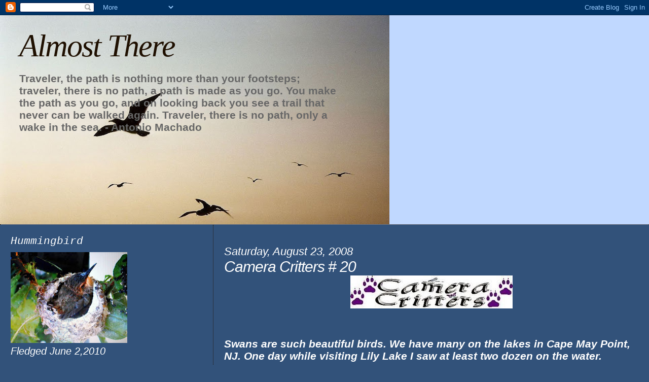

--- FILE ---
content_type: text/html; charset=UTF-8
request_url: https://bobbie-almostthere.blogspot.com/2008/08/camera-critters-20.html?showComment=1219518540000
body_size: 33226
content:
<!DOCTYPE html>
<html dir='ltr'>
<head>
<link href='https://www.blogger.com/static/v1/widgets/2944754296-widget_css_bundle.css' rel='stylesheet' type='text/css'/>
<meta content='text/html; charset=UTF-8' http-equiv='Content-Type'/>
<meta content='blogger' name='generator'/>
<link href='https://bobbie-almostthere.blogspot.com/favicon.ico' rel='icon' type='image/x-icon'/>
<link href='http://bobbie-almostthere.blogspot.com/2008/08/camera-critters-20.html' rel='canonical'/>
<link rel="alternate" type="application/atom+xml" title="Almost There - Atom" href="https://bobbie-almostthere.blogspot.com/feeds/posts/default" />
<link rel="alternate" type="application/rss+xml" title="Almost There - RSS" href="https://bobbie-almostthere.blogspot.com/feeds/posts/default?alt=rss" />
<link rel="service.post" type="application/atom+xml" title="Almost There - Atom" href="https://www.blogger.com/feeds/2618685271512418876/posts/default" />

<link rel="alternate" type="application/atom+xml" title="Almost There - Atom" href="https://bobbie-almostthere.blogspot.com/feeds/1722087148489785321/comments/default" />
<!--Can't find substitution for tag [blog.ieCssRetrofitLinks]-->
<link href='https://blogger.googleusercontent.com/img/b/R29vZ2xl/AVvXsEi2vQLFeGHjkK84QSfayb7_0ShHumtyu-Udo8N4xVDalesJssuv9w9wSKTBy-mYFJMfBVAbZeF5qijIZotuDn0NAC7e1h8Ao15I288ewqgFyeGe_B7YrJ-yJQsIT3VTJx1fmzog62Zna8k/s320/Camera+Critters+Post+Header3a.jpg' rel='image_src'/>
<meta content='http://bobbie-almostthere.blogspot.com/2008/08/camera-critters-20.html' property='og:url'/>
<meta content='Camera Critters # 20' property='og:title'/>
<meta content='Swans are such beautiful birds. We have many on the lakes in Cape May Point, NJ.  One day while visiting Lily Lake I saw at least two dozen ...' property='og:description'/>
<meta content='https://blogger.googleusercontent.com/img/b/R29vZ2xl/AVvXsEi2vQLFeGHjkK84QSfayb7_0ShHumtyu-Udo8N4xVDalesJssuv9w9wSKTBy-mYFJMfBVAbZeF5qijIZotuDn0NAC7e1h8Ao15I288ewqgFyeGe_B7YrJ-yJQsIT3VTJx1fmzog62Zna8k/w1200-h630-p-k-no-nu/Camera+Critters+Post+Header3a.jpg' property='og:image'/>
<title>Almost There: Camera Critters # 20</title>
<style id='page-skin-1' type='text/css'><!--
/*
* Blogger Template Style
*
* Sand Dollar
* by Jason Sutter
* Updated by Blogger Team
*/
body {
margin:0px;
padding:0px;
background:#32527A;
color:#ffffff;
font-size: small;
}
#outer-wrapper {
font:italic normal 158% Trebuchet, Trebuchet MS, Arial, sans-serif;
}
a {
color:#cccccc;
}
a:hover {
color:#ffffff;
}
a img {
border-width: 0;
}
#content-wrapper {
padding-top: 0;
padding-right: 1em;
padding-bottom: 0;
padding-left: 1em;
}
@media all  {
div#main {
float:right;
width:66%;
padding-top:30px;
padding-right:0;
padding-bottom:10px;
padding-left:1em;
border-left:dotted 1px #1f1001;
word-wrap: break-word; /* fix for long text breaking sidebar float in IE */
overflow: hidden;     /* fix for long non-text content breaking IE sidebar float */
}
div#sidebar {
margin-top:20px;
margin-right:0px;
margin-bottom:0px;
margin-left:0;
padding:0px;
text-align:left;
float: left;
width: 31%;
word-wrap: break-word; /* fix for long text breaking sidebar float in IE */
overflow: hidden;     /* fix for long non-text content breaking IE sidebar float */
}
}
@media handheld  {
div#main {
float:none;
width:90%;
}
div#sidebar {
padding-top:30px;
padding-right:7%;
padding-bottom:10px;
padding-left:3%;
}
}
#header {
padding-top:0px;
padding-right:0px;
padding-bottom:0px;
padding-left:0px;
margin-top:0px;
margin-right:0px;
margin-bottom:0px;
margin-left:0px;
border-bottom:dotted 1px #1f1001;
background:#c0d8ff;
}
h1 a:link  {
text-decoration:none;
color:#1f1001
}
h1 a:visited  {
text-decoration:none;
color:#1f1001
}
h1,h2,h3 {
margin: 0;
}
h1 {
padding-top:25px;
padding-right:0px;
padding-bottom:10px;
padding-left:5%;
color:#1f1001;
background:#c0d8ff;
font:italic normal 300% Georgia, Times, serif;
letter-spacing:-2px;
}
h3.post-title {
color:#ffffff;
font:italic normal 144% Trebuchet, Trebuchet MS, Arial, sans-serif;
letter-spacing:-1px;
}
h3.post-title a,
h3.post-title a:visited {
color: #ffffff;
}
h2.date-header  {
margin-top:10px;
margin-right:0px;
margin-bottom:0px;
margin-left:0px;
color:#ffffff;
font: italic normal 105% 'Trebuchet MS',Trebuchet,Verdana,Sans-serif;
}
h4 {
color:#aa0033;
}
#sidebar h2 {
color:#ffffff;
margin:0px;
padding:0px;
font:italic normal 108% Courier, monospace;
}
#sidebar .widget {
margin-top:0px;
margin-right:0px;
margin-bottom:33px;
margin-left:0px;
padding-top:0px;
padding-right:0px;
padding-bottom:0px;
padding-left:0px;
font-size:95%;
}
#sidebar ul {
list-style-type:none;
padding-left: 0;
margin-top: 0;
}
#sidebar li {
margin-top:0px;
margin-right:0px;
margin-bottom:0px;
margin-left:0px;
padding-top:0px;
padding-right:0px;
padding-bottom:0px;
padding-left:0px;
list-style-type:none;
font-size:95%;
}
.description {
padding:0px;
margin-top:7px;
margin-right:12%;
margin-bottom:7px;
margin-left:5%;
color:#666666;
background:transparent;
font:bold 100% Verdana,Sans-Serif;
}
.post {
margin-top:0px;
margin-right:0px;
margin-bottom:30px;
margin-left:0px;
}
.post strong {
color:#ffffff;
font-weight:bold;
}
pre,code {
color:#999999;
}
strike {
color:#999999;
}
.post-footer  {
padding:0px;
margin:0px;
color:#999999;
font-size:80%;
}
.post-footer a {
border:none;
color:#cccccc;
text-decoration:none;
}
.post-footer a:hover {
text-decoration:underline;
}
#comments {
padding:0px;
font-size:110%;
font-weight:bold;
}
.comment-author {
margin-top: 10px;
}
.comment-body {
font-size:100%;
font-weight:normal;
color:black;
}
.comment-footer {
padding-bottom:20px;
color:#999999;
font-size:80%;
font-weight:normal;
display:inline;
margin-right:10px
}
.deleted-comment  {
font-style:italic;
color:gray;
}
.comment-link  {
margin-left:.6em;
}
.profile-textblock {
clear: both;
margin-left: 0;
}
.profile-img {
float: left;
margin-top: 0;
margin-right: 5px;
margin-bottom: 5px;
margin-left: 0;
border: 2px solid #c0d8ff;
}
#sidebar a:link  {
color:#999999;
text-decoration:none;
}
#sidebar a:active  {
color:#ff0000;
text-decoration:none;
}
#sidebar a:visited  {
color:sidebarlinkcolor;
text-decoration:none;
}
#sidebar a:hover {
color:#ffffff;
text-decoration:none;
}
.feed-links {
clear: both;
line-height: 2.5em;
}
#blog-pager-newer-link {
float: left;
}
#blog-pager-older-link {
float: right;
}
#blog-pager {
text-align: center;
}
.clear {
clear: both;
}
.widget-content {
margin-top: 0.5em;
}
/** Tweaks for layout editor preview */
body#layout #outer-wrapper {
margin-top: 0;
}
body#layout #main,
body#layout #sidebar {
margin-top: 10px;
padding-top: 0;
}

--></style>
<link href='https://www.blogger.com/dyn-css/authorization.css?targetBlogID=2618685271512418876&amp;zx=c7311b1e-79a1-4f5d-ba0f-d4b4a515a4f6' media='none' onload='if(media!=&#39;all&#39;)media=&#39;all&#39;' rel='stylesheet'/><noscript><link href='https://www.blogger.com/dyn-css/authorization.css?targetBlogID=2618685271512418876&amp;zx=c7311b1e-79a1-4f5d-ba0f-d4b4a515a4f6' rel='stylesheet'/></noscript>
<meta name='google-adsense-platform-account' content='ca-host-pub-1556223355139109'/>
<meta name='google-adsense-platform-domain' content='blogspot.com'/>

</head>
<body>
<div class='navbar section' id='navbar'><div class='widget Navbar' data-version='1' id='Navbar1'><script type="text/javascript">
    function setAttributeOnload(object, attribute, val) {
      if(window.addEventListener) {
        window.addEventListener('load',
          function(){ object[attribute] = val; }, false);
      } else {
        window.attachEvent('onload', function(){ object[attribute] = val; });
      }
    }
  </script>
<div id="navbar-iframe-container"></div>
<script type="text/javascript" src="https://apis.google.com/js/platform.js"></script>
<script type="text/javascript">
      gapi.load("gapi.iframes:gapi.iframes.style.bubble", function() {
        if (gapi.iframes && gapi.iframes.getContext) {
          gapi.iframes.getContext().openChild({
              url: 'https://www.blogger.com/navbar/2618685271512418876?po\x3d1722087148489785321\x26origin\x3dhttps://bobbie-almostthere.blogspot.com',
              where: document.getElementById("navbar-iframe-container"),
              id: "navbar-iframe"
          });
        }
      });
    </script><script type="text/javascript">
(function() {
var script = document.createElement('script');
script.type = 'text/javascript';
script.src = '//pagead2.googlesyndication.com/pagead/js/google_top_exp.js';
var head = document.getElementsByTagName('head')[0];
if (head) {
head.appendChild(script);
}})();
</script>
</div></div>
<div id='outer-wrapper'><div id='wrap2'>
<!-- skip links for text browsers -->
<span id='skiplinks' style='display:none;'>
<a href='#main'>skip to main </a> |
      <a href='#sidebar'>skip to sidebar</a>
</span>
<div id='header-wrapper'>
<div class='header section' id='header'><div class='widget Header' data-version='1' id='Header1'>
<div id="header-inner" style="background-image: url(&quot;//2.bp.blogspot.com/_dRxrw3i5BkE/SNqXofRso0I/AAAAAAAABtQ/otpNjj2R0x8/S768/6gulls+following.jpg&quot;); background-position: left; width: 768px; min-height: 412px; _height: 412px; background-repeat: no-repeat; ">
<div class='titlewrapper' style='background: transparent'>
<h1 class='title' style='background: transparent; border-width: 0px'>
<a href='https://bobbie-almostthere.blogspot.com/'>
Almost There
</a>
</h1>
</div>
<div class='descriptionwrapper'>
<p class='description'><span>Traveler, the path is nothing more than your footsteps;
traveler, there is no path, a path is made as you go.

You make the path as you go, and on looking back
you see a trail that never can be walked again.
Traveler, there is no path, only a wake in the sea.  

                        - Antonio Machado</span></p>
</div>
</div>
</div></div>
</div>
<div id='content-wrapper'>
<div id='crosscol-wrapper' style='text-align:center'>
<div class='crosscol no-items section' id='crosscol'></div>
</div>
<div id='main-wrapper'>
<div class='main section' id='main'><div class='widget Blog' data-version='1' id='Blog1'>
<div class='blog-posts hfeed'>

          <div class="date-outer">
        
<h2 class='date-header'><span>Saturday, August 23, 2008</span></h2>

          <div class="date-posts">
        
<div class='post-outer'>
<div class='post hentry uncustomized-post-template' itemprop='blogPost' itemscope='itemscope' itemtype='http://schema.org/BlogPosting'>
<meta content='https://blogger.googleusercontent.com/img/b/R29vZ2xl/AVvXsEi2vQLFeGHjkK84QSfayb7_0ShHumtyu-Udo8N4xVDalesJssuv9w9wSKTBy-mYFJMfBVAbZeF5qijIZotuDn0NAC7e1h8Ao15I288ewqgFyeGe_B7YrJ-yJQsIT3VTJx1fmzog62Zna8k/s320/Camera+Critters+Post+Header3a.jpg' itemprop='image_url'/>
<meta content='2618685271512418876' itemprop='blogId'/>
<meta content='1722087148489785321' itemprop='postId'/>
<a name='1722087148489785321'></a>
<h3 class='post-title entry-title' itemprop='name'>
Camera Critters # 20
</h3>
<div class='post-header'>
<div class='post-header-line-1'></div>
</div>
<div class='post-body entry-content' id='post-body-1722087148489785321' itemprop='description articleBody'>
<a href="https://blogger.googleusercontent.com/img/b/R29vZ2xl/AVvXsEi2vQLFeGHjkK84QSfayb7_0ShHumtyu-Udo8N4xVDalesJssuv9w9wSKTBy-mYFJMfBVAbZeF5qijIZotuDn0NAC7e1h8Ao15I288ewqgFyeGe_B7YrJ-yJQsIT3VTJx1fmzog62Zna8k/s1600-h/Camera+Critters+Post+Header3a.jpg" onblur="try {parent.deselectBloggerImageGracefully();} catch(e) {}"><img alt="" border="0" id="BLOGGER_PHOTO_ID_5233371173675715234" src="https://blogger.googleusercontent.com/img/b/R29vZ2xl/AVvXsEi2vQLFeGHjkK84QSfayb7_0ShHumtyu-Udo8N4xVDalesJssuv9w9wSKTBy-mYFJMfBVAbZeF5qijIZotuDn0NAC7e1h8Ao15I288ewqgFyeGe_B7YrJ-yJQsIT3VTJx1fmzog62Zna8k/s320/Camera+Critters+Post+Header3a.jpg" style="margin: 0px auto 10px; display: block; text-align: center; cursor: pointer;" /></a><br /><span style="font-weight: bold;"><br />Swans are such beautiful birds. We have many on the lakes in Cape May Point, NJ.  One day while visiting Lily Lake I saw at least two dozen on the water.<br /></span><br /><a href="https://blogger.googleusercontent.com/img/b/R29vZ2xl/AVvXsEg5-uFer6VQ0iTGQn_lhuAc3re4hU_OhnF1g4x7JIhYMnazenLVbwi1q4Dv9Ur97mx2KMBu3SCeb_dcf3bGZwDqP5FOwK1ylMUDBUh_zlf5ttOOd8JUNtXiAr8kSQwu3NX8VHnpHOXrsXU/s1600-h/19+swans.jpg" onblur="try {parent.deselectBloggerImageGracefully();} catch(e) {}"><img alt="" border="0" id="BLOGGER_PHOTO_ID_5233365886620994034" src="https://blogger.googleusercontent.com/img/b/R29vZ2xl/AVvXsEg5-uFer6VQ0iTGQn_lhuAc3re4hU_OhnF1g4x7JIhYMnazenLVbwi1q4Dv9Ur97mx2KMBu3SCeb_dcf3bGZwDqP5FOwK1ylMUDBUh_zlf5ttOOd8JUNtXiAr8kSQwu3NX8VHnpHOXrsXU/s400/19+swans.jpg" style="margin: 0px auto 10px; display: block; text-align: center; cursor: pointer;" /></a><span style="font-weight: bold;"><br />I took a few pictures, though I could never capture all of them at once.<br /></span><br /><a href="https://blogger.googleusercontent.com/img/b/R29vZ2xl/AVvXsEjmIOmbDjMwZUmXp0Swif5-jcfFcIu5QKz9F655efpbiWzyYXSVef8pWeVH-4CwinAgg-Ht57iBdC6Owd0BKEiF-SP658oT_ryJ_nnQBJX0Go59OVYJeVlRu_KibHCgy1vSm4ygHZz_0nk/s1600-h/20+on+move.jpg" onblur="try {parent.deselectBloggerImageGracefully();} catch(e) {}"><img alt="" border="0" id="BLOGGER_PHOTO_ID_5233366673328904770" src="https://blogger.googleusercontent.com/img/b/R29vZ2xl/AVvXsEjmIOmbDjMwZUmXp0Swif5-jcfFcIu5QKz9F655efpbiWzyYXSVef8pWeVH-4CwinAgg-Ht57iBdC6Owd0BKEiF-SP658oT_ryJ_nnQBJX0Go59OVYJeVlRu_KibHCgy1vSm4ygHZz_0nk/s400/20+on+move.jpg" style="margin: 0px auto 10px; display: block; text-align: center; cursor: pointer;" /></a><span style="font-weight: bold;"><br />On another day I saw five.  This is unusual, since they are usually in pairs. Perhaps one had lost a mate.  First I saw them swimming together.  Later I spotted them at rest.</span><br /><span style="font-weight: bold;"><br /><br /></span><a href="https://blogger.googleusercontent.com/img/b/R29vZ2xl/AVvXsEghqQ5EYDZz_6YhCt-sEiHxx_MlUxdLGrQl1g4qSjJ45Q-UcmmsZvyj8v_qvxceGhus64NHt5zOx551bg3lL4ttMhmXZWuNIlkZDfuukR-HHHM1qsFfkojo2oZTvhmwGTuFBygZTaHv5dY/s1600-h/5SwansSwimming.jpg" onblur="try {parent.deselectBloggerImageGracefully();} catch(e) {}"><img alt="" border="0" id="BLOGGER_PHOTO_ID_5233367231562344930" src="https://blogger.googleusercontent.com/img/b/R29vZ2xl/AVvXsEghqQ5EYDZz_6YhCt-sEiHxx_MlUxdLGrQl1g4qSjJ45Q-UcmmsZvyj8v_qvxceGhus64NHt5zOx551bg3lL4ttMhmXZWuNIlkZDfuukR-HHHM1qsFfkojo2oZTvhmwGTuFBygZTaHv5dY/s400/5SwansSwimming.jpg" style="margin: 0pt 10px 10px 0pt; float: left; cursor: pointer;" /></a><br /><a href="https://blogger.googleusercontent.com/img/b/R29vZ2xl/AVvXsEjlOeBly4sD_-8kOrtjWmcahmk7amCLHqkdQYWh058BqayjBhXPaRVqRkFOqKoN2eoMDZ2d91kDEVuUxSACGOepPZr_F3Cpblw6E8sZsKdw_YsfQ8ieqKDXe9_Fslw731EOBXn99zaduig/s1600-h/5SwansResting.jpg" onblur="try {parent.deselectBloggerImageGracefully();} catch(e) {}"><img alt="" border="0" id="BLOGGER_PHOTO_ID_5233367532964023202" src="https://blogger.googleusercontent.com/img/b/R29vZ2xl/AVvXsEjlOeBly4sD_-8kOrtjWmcahmk7amCLHqkdQYWh058BqayjBhXPaRVqRkFOqKoN2eoMDZ2d91kDEVuUxSACGOepPZr_F3Cpblw6E8sZsKdw_YsfQ8ieqKDXe9_Fslw731EOBXn99zaduig/s400/5SwansResting.jpg" style="margin: 0pt 0pt 10px 10px; float: right; cursor: pointer;" /></a><br /><br /><br /><br /><br /><br /><br /><br /><br /><br /><br /><br /><br /><br /><br /><br /><br /><br /><br /><br /><br /><br /><br /><br /><br /><br /><br /><br /><br /><br /><br /><br /><br /><br /><br /><span style="font-weight: bold;">And I just have to add this one even though I've posted it before - on Mothers' Day I think.</span><br /><br /><br /><a href="https://blogger.googleusercontent.com/img/b/R29vZ2xl/AVvXsEhh9ya_17hpEuU1ai5tn-thhXur4Edax57M262V1tRZqGBaeR8XVQEC2kFDrpXGcrTw642bzpu0NgyAP_1U9XYJ-e14nlICvsa8qyq_9tHTG6VVn_kxRn732CpKsEAwqlRyyjEFZhJNXH8/s1600-h/Swan-Cignets.jpg" onblur="try {parent.deselectBloggerImageGracefully();} catch(e) {}"><img alt="" border="0" id="BLOGGER_PHOTO_ID_5234054209512695842" src="https://blogger.googleusercontent.com/img/b/R29vZ2xl/AVvXsEhh9ya_17hpEuU1ai5tn-thhXur4Edax57M262V1tRZqGBaeR8XVQEC2kFDrpXGcrTw642bzpu0NgyAP_1U9XYJ-e14nlICvsa8qyq_9tHTG6VVn_kxRn732CpKsEAwqlRyyjEFZhJNXH8/s320/Swan-Cignets.jpg" style="margin: 0pt 10px 10px 0pt; float: left; cursor: pointer;" /></a><br /><br /><br /><br /><br /><br /><br /><br /><br /><br /><br /><br /><br />Misty  hosts <a href="http://camera-critters.blogspot.com/">Camera Critters</a> each week allowing us to share our photos with one another.  Please  take time to stop by and enjoy some of the wonderful images we have to show you.
<div style='clear: both;'></div>
</div>
<div class='post-footer'>
<div class='post-footer-line post-footer-line-1'>
<span class='post-author vcard'>
Posted by
<span class='fn' itemprop='author' itemscope='itemscope' itemtype='http://schema.org/Person'>
<meta content='https://www.blogger.com/profile/00658103343742852411' itemprop='url'/>
<a class='g-profile' href='https://www.blogger.com/profile/00658103343742852411' rel='author' title='author profile'>
<span itemprop='name'>bobbie</span>
</a>
</span>
</span>
<span class='post-timestamp'>
at
<meta content='http://bobbie-almostthere.blogspot.com/2008/08/camera-critters-20.html' itemprop='url'/>
<a class='timestamp-link' href='https://bobbie-almostthere.blogspot.com/2008/08/camera-critters-20.html' rel='bookmark' title='permanent link'><abbr class='published' itemprop='datePublished' title='2008-08-23T12:01:00-04:00'>12:01 PM</abbr></a>
</span>
<span class='post-comment-link'>
</span>
<span class='post-icons'>
<span class='item-action'>
<a href='https://www.blogger.com/email-post/2618685271512418876/1722087148489785321' title='Email Post'>
<img alt='' class='icon-action' height='13' src='https://resources.blogblog.com/img/icon18_email.gif' width='18'/>
</a>
</span>
<span class='item-control blog-admin pid-1863153177'>
<a href='https://www.blogger.com/post-edit.g?blogID=2618685271512418876&postID=1722087148489785321&from=pencil' title='Edit Post'>
<img alt='' class='icon-action' height='18' src='https://resources.blogblog.com/img/icon18_edit_allbkg.gif' width='18'/>
</a>
</span>
</span>
<div class='post-share-buttons goog-inline-block'>
</div>
</div>
<div class='post-footer-line post-footer-line-2'>
<span class='post-labels'>
Labels:
<a href='https://bobbie-almostthere.blogspot.com/search/label/Camera%20Critters' rel='tag'>Camera Critters</a>,
<a href='https://bobbie-almostthere.blogspot.com/search/label/swans' rel='tag'>swans</a>
</span>
</div>
<div class='post-footer-line post-footer-line-3'>
<span class='post-location'>
</span>
</div>
</div>
</div>
<div class='comments' id='comments'>
<a name='comments'></a>
<h4>40 comments:</h4>
<div id='Blog1_comments-block-wrapper'>
<dl class='avatar-comment-indent' id='comments-block'>
<dt class='comment-author blog-author' id='c3031916236914839472'>
<a name='c3031916236914839472'></a>
<div class="avatar-image-container vcard"><span dir="ltr"><a href="https://www.blogger.com/profile/15004822804493458153" target="" rel="nofollow" onclick="" class="avatar-hovercard" id="av-3031916236914839472-15004822804493458153"><img src="https://resources.blogblog.com/img/blank.gif" width="35" height="35" class="delayLoad" style="display: none;" longdesc="//2.bp.blogspot.com/_d4tZs44QHrc/SXqeBIchZqI/AAAAAAAACEg/o2986n_LB7s/S45-s35/Me%2Bas%2Ba%2Bbaby.jpg" alt="" title="Ramblings of a Villas Girl">

<noscript><img src="//2.bp.blogspot.com/_d4tZs44QHrc/SXqeBIchZqI/AAAAAAAACEg/o2986n_LB7s/S45-s35/Me%2Bas%2Ba%2Bbaby.jpg" width="35" height="35" class="photo" alt=""></noscript></a></span></div>
<a href='https://www.blogger.com/profile/15004822804493458153' rel='nofollow'>Ramblings of a Villas Girl</a>
said...
</dt>
<dd class='comment-body' id='Blog1_cmt-3031916236914839472'>
<p>
Hi!  Swans are beautiful creatures.  Everytime I go, I enjoy seeing them on the lakes.  The babies are adorable.  Lisa
</p>
</dd>
<dd class='comment-footer'>
<span class='comment-timestamp'>
<a href='https://bobbie-almostthere.blogspot.com/2008/08/camera-critters-20.html?showComment=1219508760000#c3031916236914839472' title='comment permalink'>
August 23, 2008 at 12:26&#8239;PM
</a>
<span class='item-control blog-admin pid-1509970668'>
<a class='comment-delete' href='https://www.blogger.com/comment/delete/2618685271512418876/3031916236914839472' title='Delete Comment'>
<img src='https://resources.blogblog.com/img/icon_delete13.gif'/>
</a>
</span>
</span>
</dd>
<dt class='comment-author ' id='c2020009393557107510'>
<a name='c2020009393557107510'></a>
<div class="avatar-image-container vcard"><span dir="ltr"><a href="https://www.blogger.com/profile/13097788106899971708" target="" rel="nofollow" onclick="" class="avatar-hovercard" id="av-2020009393557107510-13097788106899971708"><img src="https://resources.blogblog.com/img/blank.gif" width="35" height="35" class="delayLoad" style="display: none;" longdesc="//blogger.googleusercontent.com/img/b/R29vZ2xl/AVvXsEiOxI5FMT5g8ODEmZzHviWOu-0xf6x3xFyh6Rq6nK0kJ3sXRZbcB3Q4Fwn84cPp5tyYPlJ1uk57R47pB2hOfxLvDmuxwzpvHX3fqUgD4_Vd2O-4FWz3IbY--xSwatr7yxc/s45-c/indrani.jpg" alt="" title="Indrani">

<noscript><img src="//blogger.googleusercontent.com/img/b/R29vZ2xl/AVvXsEiOxI5FMT5g8ODEmZzHviWOu-0xf6x3xFyh6Rq6nK0kJ3sXRZbcB3Q4Fwn84cPp5tyYPlJ1uk57R47pB2hOfxLvDmuxwzpvHX3fqUgD4_Vd2O-4FWz3IbY--xSwatr7yxc/s45-c/indrani.jpg" width="35" height="35" class="photo" alt=""></noscript></a></span></div>
<a href='https://www.blogger.com/profile/13097788106899971708' rel='nofollow'>Indrani</a>
said...
</dt>
<dd class='comment-body' id='Blog1_cmt-2020009393557107510'>
<p>
These shots are all so wonderful, I wish I could see them free like this.
</p>
</dd>
<dd class='comment-footer'>
<span class='comment-timestamp'>
<a href='https://bobbie-almostthere.blogspot.com/2008/08/camera-critters-20.html?showComment=1219510020000#c2020009393557107510' title='comment permalink'>
August 23, 2008 at 12:47&#8239;PM
</a>
<span class='item-control blog-admin pid-1035434329'>
<a class='comment-delete' href='https://www.blogger.com/comment/delete/2618685271512418876/2020009393557107510' title='Delete Comment'>
<img src='https://resources.blogblog.com/img/icon_delete13.gif'/>
</a>
</span>
</span>
</dd>
<dt class='comment-author ' id='c864423138391953645'>
<a name='c864423138391953645'></a>
<div class="avatar-image-container vcard"><span dir="ltr"><a href="https://www.blogger.com/profile/13865729926365127073" target="" rel="nofollow" onclick="" class="avatar-hovercard" id="av-864423138391953645-13865729926365127073"><img src="https://resources.blogblog.com/img/blank.gif" width="35" height="35" class="delayLoad" style="display: none;" longdesc="//blogger.googleusercontent.com/img/b/R29vZ2xl/AVvXsEhDu9eLG4-bXrKju317Q1KHuKAQ6YATQlH_2kmwdeldr1jcYkf2ZEd8CnW70dvIZl0JDLyg-gGKjIQdq-5WuxmtsliP-rRLATYVu8Dt8UFYKIK6or-3_lZi4XZc5fgGgw/s45-c/webradio_dedales.png" alt="" title="Webradio">

<noscript><img src="//blogger.googleusercontent.com/img/b/R29vZ2xl/AVvXsEhDu9eLG4-bXrKju317Q1KHuKAQ6YATQlH_2kmwdeldr1jcYkf2ZEd8CnW70dvIZl0JDLyg-gGKjIQdq-5WuxmtsliP-rRLATYVu8Dt8UFYKIK6or-3_lZi4XZc5fgGgw/s45-c/webradio_dedales.png" width="35" height="35" class="photo" alt=""></noscript></a></span></div>
<a href='https://www.blogger.com/profile/13865729926365127073' rel='nofollow'>Webradio</a>
said...
</dt>
<dd class='comment-body' id='Blog1_cmt-864423138391953645'>
<p>
Hello !<BR/><BR/>Ils sont TRES jolis les cygnes...
</p>
</dd>
<dd class='comment-footer'>
<span class='comment-timestamp'>
<a href='https://bobbie-almostthere.blogspot.com/2008/08/camera-critters-20.html?showComment=1219510200000#c864423138391953645' title='comment permalink'>
August 23, 2008 at 12:50&#8239;PM
</a>
<span class='item-control blog-admin pid-1028400149'>
<a class='comment-delete' href='https://www.blogger.com/comment/delete/2618685271512418876/864423138391953645' title='Delete Comment'>
<img src='https://resources.blogblog.com/img/icon_delete13.gif'/>
</a>
</span>
</span>
</dd>
<dt class='comment-author ' id='c8507922593572084938'>
<a name='c8507922593572084938'></a>
<div class="avatar-image-container vcard"><span dir="ltr"><a href="https://www.blogger.com/profile/13282559387714689978" target="" rel="nofollow" onclick="" class="avatar-hovercard" id="av-8507922593572084938-13282559387714689978"><img src="https://resources.blogblog.com/img/blank.gif" width="35" height="35" class="delayLoad" style="display: none;" longdesc="//blogger.googleusercontent.com/img/b/R29vZ2xl/AVvXsEiZni-51anSfxr2_TpBTg0brXnf-_PxQNaLLB7LmRRDpmEkN7ls4tsz8YmkQzxuNCRg146wtUexl53wB1lvd3LMt5hdEy-Ix9LtdBuiYb9eKUM5KNx59lQz07ssBVgxnw/s45-c/100_0963.jpg" alt="" title="ratmammy">

<noscript><img src="//blogger.googleusercontent.com/img/b/R29vZ2xl/AVvXsEiZni-51anSfxr2_TpBTg0brXnf-_PxQNaLLB7LmRRDpmEkN7ls4tsz8YmkQzxuNCRg146wtUexl53wB1lvd3LMt5hdEy-Ix9LtdBuiYb9eKUM5KNx59lQz07ssBVgxnw/s45-c/100_0963.jpg" width="35" height="35" class="photo" alt=""></noscript></a></span></div>
<a href='https://www.blogger.com/profile/13282559387714689978' rel='nofollow'>ratmammy</a>
said...
</dt>
<dd class='comment-body' id='Blog1_cmt-8507922593572084938'>
<p>
I love swans too! great photos!
</p>
</dd>
<dd class='comment-footer'>
<span class='comment-timestamp'>
<a href='https://bobbie-almostthere.blogspot.com/2008/08/camera-critters-20.html?showComment=1219510920000#c8507922593572084938' title='comment permalink'>
August 23, 2008 at 1:02&#8239;PM
</a>
<span class='item-control blog-admin pid-796213780'>
<a class='comment-delete' href='https://www.blogger.com/comment/delete/2618685271512418876/8507922593572084938' title='Delete Comment'>
<img src='https://resources.blogblog.com/img/icon_delete13.gif'/>
</a>
</span>
</span>
</dd>
<dt class='comment-author ' id='c1295076328049895584'>
<a name='c1295076328049895584'></a>
<div class="avatar-image-container avatar-stock"><span dir="ltr"><img src="//resources.blogblog.com/img/blank.gif" width="35" height="35" alt="" title="Anonymous">

</span></div>
Anonymous
said...
</dt>
<dd class='comment-body' id='Blog1_cmt-1295076328049895584'>
<p>
Swans really beautiful and graceful birds. You have some great shots here. I LOVE the babies!<BR/><BR/>My critter is <A HREF="http://fayeswildlifefotos.blogspot.com/" REL="nofollow">here</A>
</p>
</dd>
<dd class='comment-footer'>
<span class='comment-timestamp'>
<a href='https://bobbie-almostthere.blogspot.com/2008/08/camera-critters-20.html?showComment=1219513860000#c1295076328049895584' title='comment permalink'>
August 23, 2008 at 1:51&#8239;PM
</a>
<span class='item-control blog-admin pid-2040543202'>
<a class='comment-delete' href='https://www.blogger.com/comment/delete/2618685271512418876/1295076328049895584' title='Delete Comment'>
<img src='https://resources.blogblog.com/img/icon_delete13.gif'/>
</a>
</span>
</span>
</dd>
<dt class='comment-author ' id='c7298939025477806832'>
<a name='c7298939025477806832'></a>
<div class="avatar-image-container vcard"><span dir="ltr"><a href="https://www.blogger.com/profile/14101550406171982090" target="" rel="nofollow" onclick="" class="avatar-hovercard" id="av-7298939025477806832-14101550406171982090"><img src="https://resources.blogblog.com/img/blank.gif" width="35" height="35" class="delayLoad" style="display: none;" longdesc="//2.bp.blogspot.com/_okDjWgwWPYE/SZdFx6DFY8I/AAAAAAAAGmg/zNEHPKOs_yQ/S45-s35/Granny%2Bwith%2Bbird%2Bon%2Byellow%2Bbkgrnd%2Bresized.jpg" alt="" title="storyteller">

<noscript><img src="//2.bp.blogspot.com/_okDjWgwWPYE/SZdFx6DFY8I/AAAAAAAAGmg/zNEHPKOs_yQ/S45-s35/Granny%2Bwith%2Bbird%2Bon%2Byellow%2Bbkgrnd%2Bresized.jpg" width="35" height="35" class="photo" alt=""></noscript></a></span></div>
<a href='https://www.blogger.com/profile/14101550406171982090' rel='nofollow'>storyteller</a>
said...
</dt>
<dd class='comment-body' id='Blog1_cmt-7298939025477806832'>
<p>
Ah &#8230; what a wonderful series of &#8216;swan&#8217; photos &#8230; I enjoyed them all very much.  I&#8217;ve shared my CC at Small Reflections today.<BR/>Hugs and blessings,
</p>
</dd>
<dd class='comment-footer'>
<span class='comment-timestamp'>
<a href='https://bobbie-almostthere.blogspot.com/2008/08/camera-critters-20.html?showComment=1219513920000#c7298939025477806832' title='comment permalink'>
August 23, 2008 at 1:52&#8239;PM
</a>
<span class='item-control blog-admin pid-1191617835'>
<a class='comment-delete' href='https://www.blogger.com/comment/delete/2618685271512418876/7298939025477806832' title='Delete Comment'>
<img src='https://resources.blogblog.com/img/icon_delete13.gif'/>
</a>
</span>
</span>
</dd>
<dt class='comment-author ' id='c7612897907727715779'>
<a name='c7612897907727715779'></a>
<div class="avatar-image-container vcard"><span dir="ltr"><a href="https://www.blogger.com/profile/11178161514195582965" target="" rel="nofollow" onclick="" class="avatar-hovercard" id="av-7612897907727715779-11178161514195582965"><img src="https://resources.blogblog.com/img/blank.gif" width="35" height="35" class="delayLoad" style="display: none;" longdesc="//blogger.googleusercontent.com/img/b/R29vZ2xl/AVvXsEgwH87RMZXK7By9U3aHKAU95vXBdndblfAyHqz6EimJvTcV0bltkBUNYJ2Mz-w0PWN14v3hknVP_H0SZB_yDINj4mZzAyNPY4qf9UZ5FWQ-jztOLQrIdmLWt73hq2iqkA/s45-c/Blog+Pic.jpg" alt="" title="Carletta">

<noscript><img src="//blogger.googleusercontent.com/img/b/R29vZ2xl/AVvXsEgwH87RMZXK7By9U3aHKAU95vXBdndblfAyHqz6EimJvTcV0bltkBUNYJ2Mz-w0PWN14v3hknVP_H0SZB_yDINj4mZzAyNPY4qf9UZ5FWQ-jztOLQrIdmLWt73hq2iqkA/s45-c/Blog+Pic.jpg" width="35" height="35" class="photo" alt=""></noscript></a></span></div>
<a href='https://www.blogger.com/profile/11178161514195582965' rel='nofollow'>Carletta</a>
said...
</dt>
<dd class='comment-body' id='Blog1_cmt-7612897907727715779'>
<p>
These are really good. I especially like the third one and the one with babies!<BR/>Nice post.
</p>
</dd>
<dd class='comment-footer'>
<span class='comment-timestamp'>
<a href='https://bobbie-almostthere.blogspot.com/2008/08/camera-critters-20.html?showComment=1219515060000#c7612897907727715779' title='comment permalink'>
August 23, 2008 at 2:11&#8239;PM
</a>
<span class='item-control blog-admin pid-444714885'>
<a class='comment-delete' href='https://www.blogger.com/comment/delete/2618685271512418876/7612897907727715779' title='Delete Comment'>
<img src='https://resources.blogblog.com/img/icon_delete13.gif'/>
</a>
</span>
</span>
</dd>
<dt class='comment-author ' id='c5992645795887404468'>
<a name='c5992645795887404468'></a>
<div class="avatar-image-container avatar-stock"><span dir="ltr"><img src="//resources.blogblog.com/img/blank.gif" width="35" height="35" alt="" title="Anonymous">

</span></div>
Anonymous
said...
</dt>
<dd class='comment-body' id='Blog1_cmt-5992645795887404468'>
<p>
These are beautiful shots of swans. I love that last picture resting. Thanks for the comment.
</p>
</dd>
<dd class='comment-footer'>
<span class='comment-timestamp'>
<a href='https://bobbie-almostthere.blogspot.com/2008/08/camera-critters-20.html?showComment=1219518240000#c5992645795887404468' title='comment permalink'>
August 23, 2008 at 3:04&#8239;PM
</a>
<span class='item-control blog-admin pid-1844060725'>
<a class='comment-delete' href='https://www.blogger.com/comment/delete/2618685271512418876/5992645795887404468' title='Delete Comment'>
<img src='https://resources.blogblog.com/img/icon_delete13.gif'/>
</a>
</span>
</span>
</dd>
<dt class='comment-author ' id='c3762718586538298384'>
<a name='c3762718586538298384'></a>
<div class="avatar-image-container vcard"><span dir="ltr"><a href="https://www.blogger.com/profile/07716044743699627927" target="" rel="nofollow" onclick="" class="avatar-hovercard" id="av-3762718586538298384-07716044743699627927"><img src="https://resources.blogblog.com/img/blank.gif" width="35" height="35" class="delayLoad" style="display: none;" longdesc="//4.bp.blogspot.com/_cTSo53hbpt0/SaomNyGM32I/AAAAAAAACMY/z-mCMm1b9dI/S45-s35/Heule%2BRollers%2B015.jpg" alt="" title="AppleDebbie">

<noscript><img src="//4.bp.blogspot.com/_cTSo53hbpt0/SaomNyGM32I/AAAAAAAACMY/z-mCMm1b9dI/S45-s35/Heule%2BRollers%2B015.jpg" width="35" height="35" class="photo" alt=""></noscript></a></span></div>
<a href='https://www.blogger.com/profile/07716044743699627927' rel='nofollow'>AppleDebbie</a>
said...
</dt>
<dd class='comment-body' id='Blog1_cmt-3762718586538298384'>
<p>
What a beautiful series of photos.  I really love the mama swan and her babies!
</p>
</dd>
<dd class='comment-footer'>
<span class='comment-timestamp'>
<a href='https://bobbie-almostthere.blogspot.com/2008/08/camera-critters-20.html?showComment=1219518360000#c3762718586538298384' title='comment permalink'>
August 23, 2008 at 3:06&#8239;PM
</a>
<span class='item-control blog-admin pid-187353129'>
<a class='comment-delete' href='https://www.blogger.com/comment/delete/2618685271512418876/3762718586538298384' title='Delete Comment'>
<img src='https://resources.blogblog.com/img/icon_delete13.gif'/>
</a>
</span>
</span>
</dd>
<dt class='comment-author ' id='c6424805567823790481'>
<a name='c6424805567823790481'></a>
<div class="avatar-image-container avatar-stock"><span dir="ltr"><a href="https://www.blogger.com/profile/06890142175838239035" target="" rel="nofollow" onclick="" class="avatar-hovercard" id="av-6424805567823790481-06890142175838239035"><img src="//www.blogger.com/img/blogger_logo_round_35.png" width="35" height="35" alt="" title="bcmomtoo">

</a></span></div>
<a href='https://www.blogger.com/profile/06890142175838239035' rel='nofollow'>bcmomtoo</a>
said...
</dt>
<dd class='comment-body' id='Blog1_cmt-6424805567823790481'>
<p>
There really are a lot of them!  They're so pretty.
</p>
</dd>
<dd class='comment-footer'>
<span class='comment-timestamp'>
<a href='https://bobbie-almostthere.blogspot.com/2008/08/camera-critters-20.html?showComment=1219518540000#c6424805567823790481' title='comment permalink'>
August 23, 2008 at 3:09&#8239;PM
</a>
<span class='item-control blog-admin pid-885092392'>
<a class='comment-delete' href='https://www.blogger.com/comment/delete/2618685271512418876/6424805567823790481' title='Delete Comment'>
<img src='https://resources.blogblog.com/img/icon_delete13.gif'/>
</a>
</span>
</span>
</dd>
<dt class='comment-author ' id='c6407437210930834496'>
<a name='c6407437210930834496'></a>
<div class="avatar-image-container vcard"><span dir="ltr"><a href="https://www.blogger.com/profile/07411100964204886892" target="" rel="nofollow" onclick="" class="avatar-hovercard" id="av-6407437210930834496-07411100964204886892"><img src="https://resources.blogblog.com/img/blank.gif" width="35" height="35" class="delayLoad" style="display: none;" longdesc="//2.bp.blogspot.com/_R-sfcT5C6z0/SXp53I-10OI/AAAAAAAAGHA/pmDETYftSwk/S45-s35/Profile%2Bpicture.jpg" alt="" title="Mom Knows Everything">

<noscript><img src="//2.bp.blogspot.com/_R-sfcT5C6z0/SXp53I-10OI/AAAAAAAAGHA/pmDETYftSwk/S45-s35/Profile%2Bpicture.jpg" width="35" height="35" class="photo" alt=""></noscript></a></span></div>
<a href='https://www.blogger.com/profile/07411100964204886892' rel='nofollow'>Mom Knows Everything</a>
said...
</dt>
<dd class='comment-body' id='Blog1_cmt-6407437210930834496'>
<p>
Those are beautiful! I love the babies!
</p>
</dd>
<dd class='comment-footer'>
<span class='comment-timestamp'>
<a href='https://bobbie-almostthere.blogspot.com/2008/08/camera-critters-20.html?showComment=1219518540001#c6407437210930834496' title='comment permalink'>
August 23, 2008 at 3:09&#8239;PM
</a>
<span class='item-control blog-admin pid-1904320071'>
<a class='comment-delete' href='https://www.blogger.com/comment/delete/2618685271512418876/6407437210930834496' title='Delete Comment'>
<img src='https://resources.blogblog.com/img/icon_delete13.gif'/>
</a>
</span>
</span>
</dd>
<dt class='comment-author ' id='c9118546391844620763'>
<a name='c9118546391844620763'></a>
<div class="avatar-image-container avatar-stock"><span dir="ltr"><img src="//resources.blogblog.com/img/blank.gif" width="35" height="35" alt="" title="Anonymous">

</span></div>
Anonymous
said...
</dt>
<dd class='comment-body' id='Blog1_cmt-9118546391844620763'>
<p>
Awww that last photo is soooo sweet :) Great shots!
</p>
</dd>
<dd class='comment-footer'>
<span class='comment-timestamp'>
<a href='https://bobbie-almostthere.blogspot.com/2008/08/camera-critters-20.html?showComment=1219520640000#c9118546391844620763' title='comment permalink'>
August 23, 2008 at 3:44&#8239;PM
</a>
<span class='item-control blog-admin pid-1844060725'>
<a class='comment-delete' href='https://www.blogger.com/comment/delete/2618685271512418876/9118546391844620763' title='Delete Comment'>
<img src='https://resources.blogblog.com/img/icon_delete13.gif'/>
</a>
</span>
</span>
</dd>
<dt class='comment-author ' id='c3805400046368440020'>
<a name='c3805400046368440020'></a>
<div class="avatar-image-container vcard"><span dir="ltr"><a href="https://www.blogger.com/profile/12078537002880283509" target="" rel="nofollow" onclick="" class="avatar-hovercard" id="av-3805400046368440020-12078537002880283509"><img src="https://resources.blogblog.com/img/blank.gif" width="35" height="35" class="delayLoad" style="display: none;" longdesc="//2.bp.blogspot.com/_nTcwegE3aFM/SeOReXSrkgI/AAAAAAAACbs/hgloH_szr9k/S45-s35/Blog%2BStuff%2B005.jpg" alt="" title="Judy">

<noscript><img src="//2.bp.blogspot.com/_nTcwegE3aFM/SeOReXSrkgI/AAAAAAAACbs/hgloH_szr9k/S45-s35/Blog%2BStuff%2B005.jpg" width="35" height="35" class="photo" alt=""></noscript></a></span></div>
<a href='https://www.blogger.com/profile/12078537002880283509' rel='nofollow'>Judy</a>
said...
</dt>
<dd class='comment-body' id='Blog1_cmt-3805400046368440020'>
<p>
Love these pictures. The swans look so graceful and the pictures are so serene looking. I like just staring at the pictures!
</p>
</dd>
<dd class='comment-footer'>
<span class='comment-timestamp'>
<a href='https://bobbie-almostthere.blogspot.com/2008/08/camera-critters-20.html?showComment=1219521240000#c3805400046368440020' title='comment permalink'>
August 23, 2008 at 3:54&#8239;PM
</a>
<span class='item-control blog-admin pid-1222016263'>
<a class='comment-delete' href='https://www.blogger.com/comment/delete/2618685271512418876/3805400046368440020' title='Delete Comment'>
<img src='https://resources.blogblog.com/img/icon_delete13.gif'/>
</a>
</span>
</span>
</dd>
<dt class='comment-author ' id='c6897675803249967071'>
<a name='c6897675803249967071'></a>
<div class="avatar-image-container vcard"><span dir="ltr"><a href="https://www.blogger.com/profile/06083671096943783249" target="" rel="nofollow" onclick="" class="avatar-hovercard" id="av-6897675803249967071-06083671096943783249"><img src="https://resources.blogblog.com/img/blank.gif" width="35" height="35" class="delayLoad" style="display: none;" longdesc="//blogger.googleusercontent.com/img/b/R29vZ2xl/AVvXsEj2G5xVxaDXk9rKFMdpyTIkJ7rZXo0cKQ7eRSMaxp2qhBLajnXsWCPGPjRJgyUK5Toudi9Ln8B2RNE2NB9g9VVW4JY1ZSDwD14yGlaCWVBB3mjaMmatvNFR2yOehV3HXA/s45-c/*" alt="" title="me ann my camera">

<noscript><img src="//blogger.googleusercontent.com/img/b/R29vZ2xl/AVvXsEj2G5xVxaDXk9rKFMdpyTIkJ7rZXo0cKQ7eRSMaxp2qhBLajnXsWCPGPjRJgyUK5Toudi9Ln8B2RNE2NB9g9VVW4JY1ZSDwD14yGlaCWVBB3mjaMmatvNFR2yOehV3HXA/s45-c/*" width="35" height="35" class="photo" alt=""></noscript></a></span></div>
<a href='https://www.blogger.com/profile/06083671096943783249' rel='nofollow'>me ann my camera</a>
said...
</dt>
<dd class='comment-body' id='Blog1_cmt-6897675803249967071'>
<p>
These are beautiful birds.  I find it hard to realize that in some ares this beautiful creatures are plentiful. They are not native in my region so I am amazed each time someone posts a grouping of them.  Lucky you, I might even trade my Monarch Cocoon for a Swan sighting :-)
</p>
</dd>
<dd class='comment-footer'>
<span class='comment-timestamp'>
<a href='https://bobbie-almostthere.blogspot.com/2008/08/camera-critters-20.html?showComment=1219521300000#c6897675803249967071' title='comment permalink'>
August 23, 2008 at 3:55&#8239;PM
</a>
<span class='item-control blog-admin pid-1265616050'>
<a class='comment-delete' href='https://www.blogger.com/comment/delete/2618685271512418876/6897675803249967071' title='Delete Comment'>
<img src='https://resources.blogblog.com/img/icon_delete13.gif'/>
</a>
</span>
</span>
</dd>
<dt class='comment-author ' id='c8948661141184154993'>
<a name='c8948661141184154993'></a>
<div class="avatar-image-container vcard"><span dir="ltr"><a href="https://www.blogger.com/profile/08241795455748298624" target="" rel="nofollow" onclick="" class="avatar-hovercard" id="av-8948661141184154993-08241795455748298624"><img src="https://resources.blogblog.com/img/blank.gif" width="35" height="35" class="delayLoad" style="display: none;" longdesc="//blogger.googleusercontent.com/img/b/R29vZ2xl/AVvXsEjYffHo6ljsj7UXb_orlnyZ50mapRYOVH8ZiXbB7BTKECfv_TABa-tJ12RlbbXyDBYmro4PNl2K07mztWrEP9wu-UoHby7Ngo-IpjrrRSkAKfuqrHDB5Hi0SP8ahLepQFk/s45-c/IMG_7390.JPG" alt="" title="Daryl">

<noscript><img src="//blogger.googleusercontent.com/img/b/R29vZ2xl/AVvXsEjYffHo6ljsj7UXb_orlnyZ50mapRYOVH8ZiXbB7BTKECfv_TABa-tJ12RlbbXyDBYmro4PNl2K07mztWrEP9wu-UoHby7Ngo-IpjrrRSkAKfuqrHDB5Hi0SP8ahLepQFk/s45-c/IMG_7390.JPG" width="35" height="35" class="photo" alt=""></noscript></a></span></div>
<a href='https://www.blogger.com/profile/08241795455748298624' rel='nofollow'>Daryl</a>
said...
</dt>
<dd class='comment-body' id='Blog1_cmt-8948661141184154993'>
<p>
Great shots .. that is odd about the uneven # .. swans mate for life so you could be right that one lost its mate .. <BR/><BR/><A HREF="http://onthem104.blogspot.com/" REL="nofollow">:-Daryl</A>
</p>
</dd>
<dd class='comment-footer'>
<span class='comment-timestamp'>
<a href='https://bobbie-almostthere.blogspot.com/2008/08/camera-critters-20.html?showComment=1219521300001#c8948661141184154993' title='comment permalink'>
August 23, 2008 at 3:55&#8239;PM
</a>
<span class='item-control blog-admin pid-1010485535'>
<a class='comment-delete' href='https://www.blogger.com/comment/delete/2618685271512418876/8948661141184154993' title='Delete Comment'>
<img src='https://resources.blogblog.com/img/icon_delete13.gif'/>
</a>
</span>
</span>
</dd>
<dt class='comment-author ' id='c3520220188666336372'>
<a name='c3520220188666336372'></a>
<div class="avatar-image-container avatar-stock"><span dir="ltr"><img src="//resources.blogblog.com/img/blank.gif" width="35" height="35" alt="" title="Anonymous">

</span></div>
Anonymous
said...
</dt>
<dd class='comment-body' id='Blog1_cmt-3520220188666336372'>
<p>
Very beautiful pictures of the swans!  They are such graceful creatures.
</p>
</dd>
<dd class='comment-footer'>
<span class='comment-timestamp'>
<a href='https://bobbie-almostthere.blogspot.com/2008/08/camera-critters-20.html?showComment=1219521480000#c3520220188666336372' title='comment permalink'>
August 23, 2008 at 3:58&#8239;PM
</a>
<span class='item-control blog-admin pid-1844060725'>
<a class='comment-delete' href='https://www.blogger.com/comment/delete/2618685271512418876/3520220188666336372' title='Delete Comment'>
<img src='https://resources.blogblog.com/img/icon_delete13.gif'/>
</a>
</span>
</span>
</dd>
<dt class='comment-author ' id='c450962554264012396'>
<a name='c450962554264012396'></a>
<div class="avatar-image-container vcard"><span dir="ltr"><a href="https://www.blogger.com/profile/15080120317890707767" target="" rel="nofollow" onclick="" class="avatar-hovercard" id="av-450962554264012396-15080120317890707767"><img src="https://resources.blogblog.com/img/blank.gif" width="35" height="35" class="delayLoad" style="display: none;" longdesc="//4.bp.blogspot.com/-d_xMPVmnOpA/W8QsYKPNxmI/AAAAAAACFyI/sm-9EPv4jAEZr12zfADnpxThY5gGqDz9gCK4BGAYYCw/s35/*" alt="" title="Rambling Woods">

<noscript><img src="//4.bp.blogspot.com/-d_xMPVmnOpA/W8QsYKPNxmI/AAAAAAACFyI/sm-9EPv4jAEZr12zfADnpxThY5gGqDz9gCK4BGAYYCw/s35/*" width="35" height="35" class="photo" alt=""></noscript></a></span></div>
<a href='https://www.blogger.com/profile/15080120317890707767' rel='nofollow'>Rambling Woods</a>
said...
</dt>
<dd class='comment-body' id='Blog1_cmt-450962554264012396'>
<p>
Love the swans..There aren't any around here that I know of...
</p>
</dd>
<dd class='comment-footer'>
<span class='comment-timestamp'>
<a href='https://bobbie-almostthere.blogspot.com/2008/08/camera-critters-20.html?showComment=1219523100000#c450962554264012396' title='comment permalink'>
August 23, 2008 at 4:25&#8239;PM
</a>
<span class='item-control blog-admin pid-336671141'>
<a class='comment-delete' href='https://www.blogger.com/comment/delete/2618685271512418876/450962554264012396' title='Delete Comment'>
<img src='https://resources.blogblog.com/img/icon_delete13.gif'/>
</a>
</span>
</span>
</dd>
<dt class='comment-author ' id='c6632722714672506505'>
<a name='c6632722714672506505'></a>
<div class="avatar-image-container avatar-stock"><span dir="ltr"><a href="https://www.blogger.com/profile/11865447109053570771" target="" rel="nofollow" onclick="" class="avatar-hovercard" id="av-6632722714672506505-11865447109053570771"><img src="//www.blogger.com/img/blogger_logo_round_35.png" width="35" height="35" alt="" title="Kelly">

</a></span></div>
<a href='https://www.blogger.com/profile/11865447109053570771' rel='nofollow'>Kelly</a>
said...
</dt>
<dd class='comment-body' id='Blog1_cmt-6632722714672506505'>
<p>
Bobbie:<BR/><BR/>The swans are just gorgeous! They are so graceful and serene! They give me such a peaceful feeling just looking at them. You have so many of them, I can't get over it! <BR/><BR/>Also, isn't it funny about men and their showing affection to animals. I loved your comment about your son-in-law and men in general and how they hate to let anyone see them showing love or affection or any kind of emotions for animals(in our case cats)! Men are a funny breed in themselves!!! (lol)...<BR/><BR/>Have a great rest of the weekend!! Beautiful photos and post as usual!!!!
</p>
</dd>
<dd class='comment-footer'>
<span class='comment-timestamp'>
<a href='https://bobbie-almostthere.blogspot.com/2008/08/camera-critters-20.html?showComment=1219524060000#c6632722714672506505' title='comment permalink'>
August 23, 2008 at 4:41&#8239;PM
</a>
<span class='item-control blog-admin pid-858744184'>
<a class='comment-delete' href='https://www.blogger.com/comment/delete/2618685271512418876/6632722714672506505' title='Delete Comment'>
<img src='https://resources.blogblog.com/img/icon_delete13.gif'/>
</a>
</span>
</span>
</dd>
<dt class='comment-author ' id='c2144029421254877785'>
<a name='c2144029421254877785'></a>
<div class="avatar-image-container avatar-stock"><span dir="ltr"><a href="https://www.blogger.com/profile/11865447109053570771" target="" rel="nofollow" onclick="" class="avatar-hovercard" id="av-2144029421254877785-11865447109053570771"><img src="//www.blogger.com/img/blogger_logo_round_35.png" width="35" height="35" alt="" title="Kelly">

</a></span></div>
<a href='https://www.blogger.com/profile/11865447109053570771' rel='nofollow'>Kelly</a>
said...
</dt>
<dd class='comment-body' id='Blog1_cmt-2144029421254877785'>
<p>
Me again, :) sorry, referred to your son as your son-in-law...my mistake....sorry!!
</p>
</dd>
<dd class='comment-footer'>
<span class='comment-timestamp'>
<a href='https://bobbie-almostthere.blogspot.com/2008/08/camera-critters-20.html?showComment=1219524180000#c2144029421254877785' title='comment permalink'>
August 23, 2008 at 4:43&#8239;PM
</a>
<span class='item-control blog-admin pid-858744184'>
<a class='comment-delete' href='https://www.blogger.com/comment/delete/2618685271512418876/2144029421254877785' title='Delete Comment'>
<img src='https://resources.blogblog.com/img/icon_delete13.gif'/>
</a>
</span>
</span>
</dd>
<dt class='comment-author ' id='c570294414650298634'>
<a name='c570294414650298634'></a>
<div class="avatar-image-container vcard"><span dir="ltr"><a href="https://www.blogger.com/profile/08477158851039772257" target="" rel="nofollow" onclick="" class="avatar-hovercard" id="av-570294414650298634-08477158851039772257"><img src="https://resources.blogblog.com/img/blank.gif" width="35" height="35" class="delayLoad" style="display: none;" longdesc="//3.bp.blogspot.com/_gYeimLBxi8M/Sb7EhyC_CNI/AAAAAAAAG7s/9WnPR_nQBNI/S45-s35/C%2Bclose%2Bup.jpg" alt="" title="Carole">

<noscript><img src="//3.bp.blogspot.com/_gYeimLBxi8M/Sb7EhyC_CNI/AAAAAAAAG7s/9WnPR_nQBNI/S45-s35/C%2Bclose%2Bup.jpg" width="35" height="35" class="photo" alt=""></noscript></a></span></div>
<a href='https://www.blogger.com/profile/08477158851039772257' rel='nofollow'>Carole</a>
said...
</dt>
<dd class='comment-body' id='Blog1_cmt-570294414650298634'>
<p>
Oh, these are so pretty!
</p>
</dd>
<dd class='comment-footer'>
<span class='comment-timestamp'>
<a href='https://bobbie-almostthere.blogspot.com/2008/08/camera-critters-20.html?showComment=1219524660000#c570294414650298634' title='comment permalink'>
August 23, 2008 at 4:51&#8239;PM
</a>
<span class='item-control blog-admin pid-1458977401'>
<a class='comment-delete' href='https://www.blogger.com/comment/delete/2618685271512418876/570294414650298634' title='Delete Comment'>
<img src='https://resources.blogblog.com/img/icon_delete13.gif'/>
</a>
</span>
</span>
</dd>
<dt class='comment-author ' id='c6424190658969927044'>
<a name='c6424190658969927044'></a>
<div class="avatar-image-container vcard"><span dir="ltr"><a href="https://www.blogger.com/profile/07342414519714356343" target="" rel="nofollow" onclick="" class="avatar-hovercard" id="av-6424190658969927044-07342414519714356343"><img src="https://resources.blogblog.com/img/blank.gif" width="35" height="35" class="delayLoad" style="display: none;" longdesc="//blogger.googleusercontent.com/img/b/R29vZ2xl/AVvXsEg-Xla54GeU0Pu31MbJw-UoHfa9by-eYXEsf2Sonz29ct8WWksXixp7KdbdSHcxUcQdbSjrZ0daUiRGl1zGjrn4GD-1BgW_2NV94WZGt8hKTrvQSr4gvH56SmAqmNZc3Y0/s45-c/6-1-12.JPG" alt="" title="kenju">

<noscript><img src="//blogger.googleusercontent.com/img/b/R29vZ2xl/AVvXsEg-Xla54GeU0Pu31MbJw-UoHfa9by-eYXEsf2Sonz29ct8WWksXixp7KdbdSHcxUcQdbSjrZ0daUiRGl1zGjrn4GD-1BgW_2NV94WZGt8hKTrvQSr4gvH56SmAqmNZc3Y0/s45-c/6-1-12.JPG" width="35" height="35" class="photo" alt=""></noscript></a></span></div>
<a href='https://www.blogger.com/profile/07342414519714356343' rel='nofollow'>kenju</a>
said...
</dt>
<dd class='comment-body' id='Blog1_cmt-6424190658969927044'>
<p>
I could watch swans all day long! They are so serene and graceful. In Maui, I saw black swans in a lagoon. They are wonderful, too.
</p>
</dd>
<dd class='comment-footer'>
<span class='comment-timestamp'>
<a href='https://bobbie-almostthere.blogspot.com/2008/08/camera-critters-20.html?showComment=1219527780000#c6424190658969927044' title='comment permalink'>
August 23, 2008 at 5:43&#8239;PM
</a>
<span class='item-control blog-admin pid-638562328'>
<a class='comment-delete' href='https://www.blogger.com/comment/delete/2618685271512418876/6424190658969927044' title='Delete Comment'>
<img src='https://resources.blogblog.com/img/icon_delete13.gif'/>
</a>
</span>
</span>
</dd>
<dt class='comment-author ' id='c8426034324053153167'>
<a name='c8426034324053153167'></a>
<div class="avatar-image-container avatar-stock"><span dir="ltr"><img src="//resources.blogblog.com/img/blank.gif" width="35" height="35" alt="" title="Anonymous">

</span></div>
Anonymous
said...
</dt>
<dd class='comment-body' id='Blog1_cmt-8426034324053153167'>
<p>
What a nice place to go for a walk or hang out! For me, two of the two most calming things on the planet are looking at swans on the water and images of Buddha.
</p>
</dd>
<dd class='comment-footer'>
<span class='comment-timestamp'>
<a href='https://bobbie-almostthere.blogspot.com/2008/08/camera-critters-20.html?showComment=1219538580000#c8426034324053153167' title='comment permalink'>
August 23, 2008 at 8:43&#8239;PM
</a>
<span class='item-control blog-admin pid-1844060725'>
<a class='comment-delete' href='https://www.blogger.com/comment/delete/2618685271512418876/8426034324053153167' title='Delete Comment'>
<img src='https://resources.blogblog.com/img/icon_delete13.gif'/>
</a>
</span>
</span>
</dd>
<dt class='comment-author ' id='c4446006485786034211'>
<a name='c4446006485786034211'></a>
<div class="avatar-image-container vcard"><span dir="ltr"><a href="https://www.blogger.com/profile/09898046178398533410" target="" rel="nofollow" onclick="" class="avatar-hovercard" id="av-4446006485786034211-09898046178398533410"><img src="https://resources.blogblog.com/img/blank.gif" width="35" height="35" class="delayLoad" style="display: none;" longdesc="//blogger.googleusercontent.com/img/b/R29vZ2xl/AVvXsEi9t9pZSI6TBzOc5-mEadh9nX6h2wfnd8OYQ4w9ol8OIjFeL3B7Se4KHz4_Fv21bTpYa_2dnTqdCzp-xHWlNVfFD58nD-COrh4XyjU_M5tk9yhPJxH3YuS00Y-YsSJuIIk/s45-c/december08_062.jpg" alt="" title="i beati">

<noscript><img src="//blogger.googleusercontent.com/img/b/R29vZ2xl/AVvXsEi9t9pZSI6TBzOc5-mEadh9nX6h2wfnd8OYQ4w9ol8OIjFeL3B7Se4KHz4_Fv21bTpYa_2dnTqdCzp-xHWlNVfFD58nD-COrh4XyjU_M5tk9yhPJxH3YuS00Y-YsSJuIIk/s45-c/december08_062.jpg" width="35" height="35" class="photo" alt=""></noscript></a></span></div>
<a href='https://www.blogger.com/profile/09898046178398533410' rel='nofollow'>i beati</a>
said...
</dt>
<dd class='comment-body' id='Blog1_cmt-4446006485786034211'>
<p>
Look at the baies I have wonderful memories of this area   sandy
</p>
</dd>
<dd class='comment-footer'>
<span class='comment-timestamp'>
<a href='https://bobbie-almostthere.blogspot.com/2008/08/camera-critters-20.html?showComment=1219542300000#c4446006485786034211' title='comment permalink'>
August 23, 2008 at 9:45&#8239;PM
</a>
<span class='item-control blog-admin pid-1886282922'>
<a class='comment-delete' href='https://www.blogger.com/comment/delete/2618685271512418876/4446006485786034211' title='Delete Comment'>
<img src='https://resources.blogblog.com/img/icon_delete13.gif'/>
</a>
</span>
</span>
</dd>
<dt class='comment-author ' id='c7720376306250406281'>
<a name='c7720376306250406281'></a>
<div class="avatar-image-container vcard"><span dir="ltr"><a href="https://www.blogger.com/profile/02324458825591614167" target="" rel="nofollow" onclick="" class="avatar-hovercard" id="av-7720376306250406281-02324458825591614167"><img src="https://resources.blogblog.com/img/blank.gif" width="35" height="35" class="delayLoad" style="display: none;" longdesc="//2.bp.blogspot.com/_UoT1wRkJQIE/SXqLcV1g25I/AAAAAAAAHm0/Pgr8C8CU7FA/S45-s35/me%2Bme.jpg" alt="" title="Michele">

<noscript><img src="//2.bp.blogspot.com/_UoT1wRkJQIE/SXqLcV1g25I/AAAAAAAAHm0/Pgr8C8CU7FA/S45-s35/me%2Bme.jpg" width="35" height="35" class="photo" alt=""></noscript></a></span></div>
<a href='https://www.blogger.com/profile/02324458825591614167' rel='nofollow'>Michele</a>
said...
</dt>
<dd class='comment-body' id='Blog1_cmt-7720376306250406281'>
<p>
Hi Bobbie.<BR/>Such elegant and graceful birds and you have taken such amazing photographs.  It's not something I see too often here in the mountains.  Sometimes I will see the odd one float down from the sky and land on the lakes but I have to be quick as they don't stay long...<BR/><BR/>Thank you for your kind comment on my blog... I can't tell you how much I really appreciated.  It really made my day.<BR/>~Michele~<BR/><A HREF="http://chunkymountains.blogspot.com/" REL="nofollow"> Mountain Retreat</A>
</p>
</dd>
<dd class='comment-footer'>
<span class='comment-timestamp'>
<a href='https://bobbie-almostthere.blogspot.com/2008/08/camera-critters-20.html?showComment=1219544460000#c7720376306250406281' title='comment permalink'>
August 23, 2008 at 10:21&#8239;PM
</a>
<span class='item-control blog-admin pid-1699412719'>
<a class='comment-delete' href='https://www.blogger.com/comment/delete/2618685271512418876/7720376306250406281' title='Delete Comment'>
<img src='https://resources.blogblog.com/img/icon_delete13.gif'/>
</a>
</span>
</span>
</dd>
<dt class='comment-author ' id='c6058249946080998597'>
<a name='c6058249946080998597'></a>
<div class="avatar-image-container avatar-stock"><span dir="ltr"><a href="https://www.blogger.com/profile/10236206776336550381" target="" rel="nofollow" onclick="" class="avatar-hovercard" id="av-6058249946080998597-10236206776336550381"><img src="//www.blogger.com/img/blogger_logo_round_35.png" width="35" height="35" alt="" title="KG">

</a></span></div>
<a href='https://www.blogger.com/profile/10236206776336550381' rel='nofollow'>KG</a>
said...
</dt>
<dd class='comment-body' id='Blog1_cmt-6058249946080998597'>
<p>
Aww ... I especially love that mommy photo at the end. What is it about white birds that makes them so appealing? Egrets or anything else large and white just seems particularly beautiful.<BR/><BR/>Anyway, great photos!
</p>
</dd>
<dd class='comment-footer'>
<span class='comment-timestamp'>
<a href='https://bobbie-almostthere.blogspot.com/2008/08/camera-critters-20.html?showComment=1219547640000#c6058249946080998597' title='comment permalink'>
August 23, 2008 at 11:14&#8239;PM
</a>
<span class='item-control blog-admin pid-1958707249'>
<a class='comment-delete' href='https://www.blogger.com/comment/delete/2618685271512418876/6058249946080998597' title='Delete Comment'>
<img src='https://resources.blogblog.com/img/icon_delete13.gif'/>
</a>
</span>
</span>
</dd>
<dt class='comment-author ' id='c5511024945428053894'>
<a name='c5511024945428053894'></a>
<div class="avatar-image-container avatar-stock"><span dir="ltr"><img src="//resources.blogblog.com/img/blank.gif" width="35" height="35" alt="" title="Anonymous">

</span></div>
Anonymous
said...
</dt>
<dd class='comment-body' id='Blog1_cmt-5511024945428053894'>
<p>
Swans were the first birds I got close to. Wonderfu aren't they. Great pics.
</p>
</dd>
<dd class='comment-footer'>
<span class='comment-timestamp'>
<a href='https://bobbie-almostthere.blogspot.com/2008/08/camera-critters-20.html?showComment=1219572660000#c5511024945428053894' title='comment permalink'>
August 24, 2008 at 6:11&#8239;AM
</a>
<span class='item-control blog-admin pid-1844060725'>
<a class='comment-delete' href='https://www.blogger.com/comment/delete/2618685271512418876/5511024945428053894' title='Delete Comment'>
<img src='https://resources.blogblog.com/img/icon_delete13.gif'/>
</a>
</span>
</span>
</dd>
<dt class='comment-author ' id='c624554482858538672'>
<a name='c624554482858538672'></a>
<div class="avatar-image-container vcard"><span dir="ltr"><a href="https://www.blogger.com/profile/18075218676142120913" target="" rel="nofollow" onclick="" class="avatar-hovercard" id="av-624554482858538672-18075218676142120913"><img src="https://resources.blogblog.com/img/blank.gif" width="35" height="35" class="delayLoad" style="display: none;" longdesc="//blogger.googleusercontent.com/img/b/R29vZ2xl/AVvXsEhGwL03DcpstnT495kypiUERLLTKJt4Txbp_RLe4IjHM-bbmXF3d-Kqug2_ShiSkAElYt_NnnruYNt0rENFJ_ho0CG-LjR74PYsvHvN6I_AJk8PIQn3YAOf9d0eoghlkA/s45-c/sampddbd99809cc89fd2.jpg" alt="" title="Shoshana">

<noscript><img src="//blogger.googleusercontent.com/img/b/R29vZ2xl/AVvXsEhGwL03DcpstnT495kypiUERLLTKJt4Txbp_RLe4IjHM-bbmXF3d-Kqug2_ShiSkAElYt_NnnruYNt0rENFJ_ho0CG-LjR74PYsvHvN6I_AJk8PIQn3YAOf9d0eoghlkA/s45-c/sampddbd99809cc89fd2.jpg" width="35" height="35" class="photo" alt=""></noscript></a></span></div>
<a href='https://www.blogger.com/profile/18075218676142120913' rel='nofollow'>Shoshana</a>
said...
</dt>
<dd class='comment-body' id='Blog1_cmt-624554482858538672'>
<p>
Wow! These are beautiful!
</p>
</dd>
<dd class='comment-footer'>
<span class='comment-timestamp'>
<a href='https://bobbie-almostthere.blogspot.com/2008/08/camera-critters-20.html?showComment=1219582140000#c624554482858538672' title='comment permalink'>
August 24, 2008 at 8:49&#8239;AM
</a>
<span class='item-control blog-admin pid-1695100721'>
<a class='comment-delete' href='https://www.blogger.com/comment/delete/2618685271512418876/624554482858538672' title='Delete Comment'>
<img src='https://resources.blogblog.com/img/icon_delete13.gif'/>
</a>
</span>
</span>
</dd>
<dt class='comment-author ' id='c2471175318465186948'>
<a name='c2471175318465186948'></a>
<div class="avatar-image-container vcard"><span dir="ltr"><a href="https://www.blogger.com/profile/11722700228974496130" target="" rel="nofollow" onclick="" class="avatar-hovercard" id="av-2471175318465186948-11722700228974496130"><img src="https://resources.blogblog.com/img/blank.gif" width="35" height="35" class="delayLoad" style="display: none;" longdesc="//4.bp.blogspot.com/_yVKUOzNySRQ/Sxalk6k0MFI/AAAAAAAACSI/rwk150nRg-w/S45-s35/Neptune.jpg" alt="" title="Dick">

<noscript><img src="//4.bp.blogspot.com/_yVKUOzNySRQ/Sxalk6k0MFI/AAAAAAAACSI/rwk150nRg-w/S45-s35/Neptune.jpg" width="35" height="35" class="photo" alt=""></noscript></a></span></div>
<a href='https://www.blogger.com/profile/11722700228974496130' rel='nofollow'>Dick</a>
said...
</dt>
<dd class='comment-body' id='Blog1_cmt-2471175318465186948'>
<p>
I've never seen so many Swans together, nice pictures.
</p>
</dd>
<dd class='comment-footer'>
<span class='comment-timestamp'>
<a href='https://bobbie-almostthere.blogspot.com/2008/08/camera-critters-20.html?showComment=1219583640000#c2471175318465186948' title='comment permalink'>
August 24, 2008 at 9:14&#8239;AM
</a>
<span class='item-control blog-admin pid-138631485'>
<a class='comment-delete' href='https://www.blogger.com/comment/delete/2618685271512418876/2471175318465186948' title='Delete Comment'>
<img src='https://resources.blogblog.com/img/icon_delete13.gif'/>
</a>
</span>
</span>
</dd>
<dt class='comment-author ' id='c6258045360099521227'>
<a name='c6258045360099521227'></a>
<div class="avatar-image-container vcard"><span dir="ltr"><a href="https://www.blogger.com/profile/13865729926365127073" target="" rel="nofollow" onclick="" class="avatar-hovercard" id="av-6258045360099521227-13865729926365127073"><img src="https://resources.blogblog.com/img/blank.gif" width="35" height="35" class="delayLoad" style="display: none;" longdesc="//blogger.googleusercontent.com/img/b/R29vZ2xl/AVvXsEhDu9eLG4-bXrKju317Q1KHuKAQ6YATQlH_2kmwdeldr1jcYkf2ZEd8CnW70dvIZl0JDLyg-gGKjIQdq-5WuxmtsliP-rRLATYVu8Dt8UFYKIK6or-3_lZi4XZc5fgGgw/s45-c/webradio_dedales.png" alt="" title="Webradio">

<noscript><img src="//blogger.googleusercontent.com/img/b/R29vZ2xl/AVvXsEhDu9eLG4-bXrKju317Q1KHuKAQ6YATQlH_2kmwdeldr1jcYkf2ZEd8CnW70dvIZl0JDLyg-gGKjIQdq-5WuxmtsliP-rRLATYVu8Dt8UFYKIK6or-3_lZi4XZc5fgGgw/s45-c/webradio_dedales.png" width="35" height="35" class="photo" alt=""></noscript></a></span></div>
<a href='https://www.blogger.com/profile/13865729926365127073' rel='nofollow'>Webradio</a>
said...
</dt>
<dd class='comment-body' id='Blog1_cmt-6258045360099521227'>
<p>
Hello !<BR/><BR/>Jolis oiseaux...
</p>
</dd>
<dd class='comment-footer'>
<span class='comment-timestamp'>
<a href='https://bobbie-almostthere.blogspot.com/2008/08/camera-critters-20.html?showComment=1219583760000#c6258045360099521227' title='comment permalink'>
August 24, 2008 at 9:16&#8239;AM
</a>
<span class='item-control blog-admin pid-1028400149'>
<a class='comment-delete' href='https://www.blogger.com/comment/delete/2618685271512418876/6258045360099521227' title='Delete Comment'>
<img src='https://resources.blogblog.com/img/icon_delete13.gif'/>
</a>
</span>
</span>
</dd>
<dt class='comment-author ' id='c8983766598992902587'>
<a name='c8983766598992902587'></a>
<div class="avatar-image-container vcard"><span dir="ltr"><a href="https://www.blogger.com/profile/12355671226274313291" target="" rel="nofollow" onclick="" class="avatar-hovercard" id="av-8983766598992902587-12355671226274313291"><img src="https://resources.blogblog.com/img/blank.gif" width="35" height="35" class="delayLoad" style="display: none;" longdesc="//blogger.googleusercontent.com/img/b/R29vZ2xl/AVvXsEioUen7uMy6SRWgUdnA2cNBru0hcgzUdgaRm1KTX_hgeEeKrQWxNa6Fx-BFkfOXKbPmgRpiWwKpaHl4z-v6LBS1gsOISxFZUz8Q_njMU4sNkkVHatoEs9EKHzIwAV3lyQ/s45-c/travelnorm-125x125.jpg" alt="" title="Norm">

<noscript><img src="//blogger.googleusercontent.com/img/b/R29vZ2xl/AVvXsEioUen7uMy6SRWgUdnA2cNBru0hcgzUdgaRm1KTX_hgeEeKrQWxNa6Fx-BFkfOXKbPmgRpiWwKpaHl4z-v6LBS1gsOISxFZUz8Q_njMU4sNkkVHatoEs9EKHzIwAV3lyQ/s45-c/travelnorm-125x125.jpg" width="35" height="35" class="photo" alt=""></noscript></a></span></div>
<a href='https://www.blogger.com/profile/12355671226274313291' rel='nofollow'>Norm</a>
said...
</dt>
<dd class='comment-body' id='Blog1_cmt-8983766598992902587'>
<p>
wow! beautiful swans, I love the views very peaceful and clean..
</p>
</dd>
<dd class='comment-footer'>
<span class='comment-timestamp'>
<a href='https://bobbie-almostthere.blogspot.com/2008/08/camera-critters-20.html?showComment=1219586400000#c8983766598992902587' title='comment permalink'>
August 24, 2008 at 10:00&#8239;AM
</a>
<span class='item-control blog-admin pid-1105560167'>
<a class='comment-delete' href='https://www.blogger.com/comment/delete/2618685271512418876/8983766598992902587' title='Delete Comment'>
<img src='https://resources.blogblog.com/img/icon_delete13.gif'/>
</a>
</span>
</span>
</dd>
<dt class='comment-author ' id='c7489180339101186800'>
<a name='c7489180339101186800'></a>
<div class="avatar-image-container vcard"><span dir="ltr"><a href="https://www.blogger.com/profile/07895803172098820967" target="" rel="nofollow" onclick="" class="avatar-hovercard" id="av-7489180339101186800-07895803172098820967"><img src="https://resources.blogblog.com/img/blank.gif" width="35" height="35" class="delayLoad" style="display: none;" longdesc="//4.bp.blogspot.com/-7P2x7ItABZk/Y-MxGsBEZ7I/AAAAAAABM9M/rcnqa2JZJQUkLZmk57snJSNWges4aLZ2gCK4BGAYYCw/s35/forgetfulone.jpg" alt="" title="Forgetfulone">

<noscript><img src="//4.bp.blogspot.com/-7P2x7ItABZk/Y-MxGsBEZ7I/AAAAAAABM9M/rcnqa2JZJQUkLZmk57snJSNWges4aLZ2gCK4BGAYYCw/s35/forgetfulone.jpg" width="35" height="35" class="photo" alt=""></noscript></a></span></div>
<a href='https://www.blogger.com/profile/07895803172098820967' rel='nofollow'>Forgetfulone</a>
said...
</dt>
<dd class='comment-body' id='Blog1_cmt-7489180339101186800'>
<p>
They are so peaceful.  I like the second picture best.  Would make a great screensaver.  Thanks for visiting me.
</p>
</dd>
<dd class='comment-footer'>
<span class='comment-timestamp'>
<a href='https://bobbie-almostthere.blogspot.com/2008/08/camera-critters-20.html?showComment=1219589160000#c7489180339101186800' title='comment permalink'>
August 24, 2008 at 10:46&#8239;AM
</a>
<span class='item-control blog-admin pid-1424347113'>
<a class='comment-delete' href='https://www.blogger.com/comment/delete/2618685271512418876/7489180339101186800' title='Delete Comment'>
<img src='https://resources.blogblog.com/img/icon_delete13.gif'/>
</a>
</span>
</span>
</dd>
<dt class='comment-author ' id='c1573811117095317518'>
<a name='c1573811117095317518'></a>
<div class="avatar-image-container avatar-stock"><span dir="ltr"><a href="https://www.blogger.com/profile/15815037247940459349" target="" rel="nofollow" onclick="" class="avatar-hovercard" id="av-1573811117095317518-15815037247940459349"><img src="//www.blogger.com/img/blogger_logo_round_35.png" width="35" height="35" alt="" title="Misty DawnS">

</a></span></div>
<a href='https://www.blogger.com/profile/15815037247940459349' rel='nofollow'>Misty DawnS</a>
said...
</dt>
<dd class='comment-body' id='Blog1_cmt-1573811117095317518'>
<p>
I love swans!  They are so beautiful, graceful, and majestic!
</p>
</dd>
<dd class='comment-footer'>
<span class='comment-timestamp'>
<a href='https://bobbie-almostthere.blogspot.com/2008/08/camera-critters-20.html?showComment=1219593300000#c1573811117095317518' title='comment permalink'>
August 24, 2008 at 11:55&#8239;AM
</a>
<span class='item-control blog-admin pid-658533287'>
<a class='comment-delete' href='https://www.blogger.com/comment/delete/2618685271512418876/1573811117095317518' title='Delete Comment'>
<img src='https://resources.blogblog.com/img/icon_delete13.gif'/>
</a>
</span>
</span>
</dd>
<dt class='comment-author ' id='c8402001009783332651'>
<a name='c8402001009783332651'></a>
<div class="avatar-image-container vcard"><span dir="ltr"><a href="https://www.blogger.com/profile/00938574807898718022" target="" rel="nofollow" onclick="" class="avatar-hovercard" id="av-8402001009783332651-00938574807898718022"><img src="https://resources.blogblog.com/img/blank.gif" width="35" height="35" class="delayLoad" style="display: none;" longdesc="//blogger.googleusercontent.com/img/b/R29vZ2xl/AVvXsEiJiVvurM9O6Moju5ddTVZYOrO5lPkxujl15X-MzluiAGJIW7N4sFi2LPVwBox4vYyQciwxQi3m_0vFKWy25LeGYVWxqeKWoDy186pY2NB_nxUL-oNYzqsnrdZRjc5J0mI/s45-c/dogwood3.jpeg" alt="" title="pink dogwood">

<noscript><img src="//blogger.googleusercontent.com/img/b/R29vZ2xl/AVvXsEiJiVvurM9O6Moju5ddTVZYOrO5lPkxujl15X-MzluiAGJIW7N4sFi2LPVwBox4vYyQciwxQi3m_0vFKWy25LeGYVWxqeKWoDy186pY2NB_nxUL-oNYzqsnrdZRjc5J0mI/s45-c/dogwood3.jpeg" width="35" height="35" class="photo" alt=""></noscript></a></span></div>
<a href='https://www.blogger.com/profile/00938574807898718022' rel='nofollow'>pink dogwood</a>
said...
</dt>
<dd class='comment-body' id='Blog1_cmt-8402001009783332651'>
<p>
just love your pictures :)
</p>
</dd>
<dd class='comment-footer'>
<span class='comment-timestamp'>
<a href='https://bobbie-almostthere.blogspot.com/2008/08/camera-critters-20.html?showComment=1219595580000#c8402001009783332651' title='comment permalink'>
August 24, 2008 at 12:33&#8239;PM
</a>
<span class='item-control blog-admin pid-575580177'>
<a class='comment-delete' href='https://www.blogger.com/comment/delete/2618685271512418876/8402001009783332651' title='Delete Comment'>
<img src='https://resources.blogblog.com/img/icon_delete13.gif'/>
</a>
</span>
</span>
</dd>
<dt class='comment-author ' id='c8070141311302598680'>
<a name='c8070141311302598680'></a>
<div class="avatar-image-container vcard"><span dir="ltr"><a href="https://www.blogger.com/profile/00886407743790676145" target="" rel="nofollow" onclick="" class="avatar-hovercard" id="av-8070141311302598680-00886407743790676145"><img src="https://resources.blogblog.com/img/blank.gif" width="35" height="35" class="delayLoad" style="display: none;" longdesc="//1.bp.blogspot.com/_qw2bbgzb4ds/TJo-jreyfuI/AAAAAAAABTQ/OPqDLu2vQOs/S45-s35/2010%2B09%2BSept%2B05%2BHorrorFind%2BDay%2B3%2B050.JPG" alt="" title="Gretchen">

<noscript><img src="//1.bp.blogspot.com/_qw2bbgzb4ds/TJo-jreyfuI/AAAAAAAABTQ/OPqDLu2vQOs/S45-s35/2010%2B09%2BSept%2B05%2BHorrorFind%2BDay%2B3%2B050.JPG" width="35" height="35" class="photo" alt=""></noscript></a></span></div>
<a href='https://www.blogger.com/profile/00886407743790676145' rel='nofollow'>Gretchen</a>
said...
</dt>
<dd class='comment-body' id='Blog1_cmt-8070141311302598680'>
<p>
Beautiful birds!
</p>
</dd>
<dd class='comment-footer'>
<span class='comment-timestamp'>
<a href='https://bobbie-almostthere.blogspot.com/2008/08/camera-critters-20.html?showComment=1219596720000#c8070141311302598680' title='comment permalink'>
August 24, 2008 at 12:52&#8239;PM
</a>
<span class='item-control blog-admin pid-622911862'>
<a class='comment-delete' href='https://www.blogger.com/comment/delete/2618685271512418876/8070141311302598680' title='Delete Comment'>
<img src='https://resources.blogblog.com/img/icon_delete13.gif'/>
</a>
</span>
</span>
</dd>
<dt class='comment-author ' id='c8043999770267397279'>
<a name='c8043999770267397279'></a>
<div class="avatar-image-container vcard"><span dir="ltr"><a href="https://www.blogger.com/profile/02946500110072411468" target="" rel="nofollow" onclick="" class="avatar-hovercard" id="av-8043999770267397279-02946500110072411468"><img src="https://resources.blogblog.com/img/blank.gif" width="35" height="35" class="delayLoad" style="display: none;" longdesc="//blogger.googleusercontent.com/img/b/R29vZ2xl/AVvXsEiSoVK6btasCCR-qYWon1CqbSSzi3jDOW3YbYhB1dKJhHG568MRkMVwmuReRzW61ezS-D5yW4uf293BZr_LHV1OQpDVz8Ld9n82zxH9SY4nObvkyczNjycv3crPfIiZH3c/s45-c/P-16X.jpg" alt="" title="Dianne">

<noscript><img src="//blogger.googleusercontent.com/img/b/R29vZ2xl/AVvXsEiSoVK6btasCCR-qYWon1CqbSSzi3jDOW3YbYhB1dKJhHG568MRkMVwmuReRzW61ezS-D5yW4uf293BZr_LHV1OQpDVz8Ld9n82zxH9SY4nObvkyczNjycv3crPfIiZH3c/s45-c/P-16X.jpg" width="35" height="35" class="photo" alt=""></noscript></a></span></div>
<a href='https://www.blogger.com/profile/02946500110072411468' rel='nofollow'>Dianne</a>
said...
</dt>
<dd class='comment-body' id='Blog1_cmt-8043999770267397279'>
<p>
they look so graceful, even at rest<BR/><BR/>love Mama swan and the swanettes :)
</p>
</dd>
<dd class='comment-footer'>
<span class='comment-timestamp'>
<a href='https://bobbie-almostthere.blogspot.com/2008/08/camera-critters-20.html?showComment=1219600140000#c8043999770267397279' title='comment permalink'>
August 24, 2008 at 1:49&#8239;PM
</a>
<span class='item-control blog-admin pid-1685243201'>
<a class='comment-delete' href='https://www.blogger.com/comment/delete/2618685271512418876/8043999770267397279' title='Delete Comment'>
<img src='https://resources.blogblog.com/img/icon_delete13.gif'/>
</a>
</span>
</span>
</dd>
<dt class='comment-author ' id='c3749961491120505575'>
<a name='c3749961491120505575'></a>
<div class="avatar-image-container avatar-stock"><span dir="ltr"><a href="https://www.blogger.com/profile/10167980498731684457" target="" rel="nofollow" onclick="" class="avatar-hovercard" id="av-3749961491120505575-10167980498731684457"><img src="//www.blogger.com/img/blogger_logo_round_35.png" width="35" height="35" alt="" title="Shelly">

</a></span></div>
<a href='https://www.blogger.com/profile/10167980498731684457' rel='nofollow'>Shelly</a>
said...
</dt>
<dd class='comment-body' id='Blog1_cmt-3749961491120505575'>
<p>
I've been crazy for swans ever since I was a little kid...you posted some really great shots.
</p>
</dd>
<dd class='comment-footer'>
<span class='comment-timestamp'>
<a href='https://bobbie-almostthere.blogspot.com/2008/08/camera-critters-20.html?showComment=1219603740000#c3749961491120505575' title='comment permalink'>
August 24, 2008 at 2:49&#8239;PM
</a>
<span class='item-control blog-admin pid-1415486561'>
<a class='comment-delete' href='https://www.blogger.com/comment/delete/2618685271512418876/3749961491120505575' title='Delete Comment'>
<img src='https://resources.blogblog.com/img/icon_delete13.gif'/>
</a>
</span>
</span>
</dd>
<dt class='comment-author ' id='c8581802278921655090'>
<a name='c8581802278921655090'></a>
<div class="avatar-image-container vcard"><span dir="ltr"><a href="https://www.blogger.com/profile/05607756343837325575" target="" rel="nofollow" onclick="" class="avatar-hovercard" id="av-8581802278921655090-05607756343837325575"><img src="https://resources.blogblog.com/img/blank.gif" width="35" height="35" class="delayLoad" style="display: none;" longdesc="//blogger.googleusercontent.com/img/b/R29vZ2xl/AVvXsEhAOPxi3Jni840r1W_NQ8ccsQ9f1KC7WQt3Mt_bl0Q9p5U3WehOueYtavaErPMTZFFvX62SMHTEEIGQnvuEmcstopFDU_TtGBwYho1kpUHtFjCjSTARo1hlL29hYbO7yJKTxfadTXpaffcPZSqtaJ_CgjzcBukee5Wm-VY2DeUNuUcAvQ/s45/IMG_5864.jpeg" alt="" title="Amila Salgado">

<noscript><img src="//blogger.googleusercontent.com/img/b/R29vZ2xl/AVvXsEhAOPxi3Jni840r1W_NQ8ccsQ9f1KC7WQt3Mt_bl0Q9p5U3WehOueYtavaErPMTZFFvX62SMHTEEIGQnvuEmcstopFDU_TtGBwYho1kpUHtFjCjSTARo1hlL29hYbO7yJKTxfadTXpaffcPZSqtaJ_CgjzcBukee5Wm-VY2DeUNuUcAvQ/s45/IMG_5864.jpeg" width="35" height="35" class="photo" alt=""></noscript></a></span></div>
<a href='https://www.blogger.com/profile/05607756343837325575' rel='nofollow'>Amila Salgado</a>
said...
</dt>
<dd class='comment-body' id='Blog1_cmt-8581802278921655090'>
<p>
We have no Swans in this country but they have been mentioned in early literature. <BR/><BR/>That mother looks very busy.
</p>
</dd>
<dd class='comment-footer'>
<span class='comment-timestamp'>
<a href='https://bobbie-almostthere.blogspot.com/2008/08/camera-critters-20.html?showComment=1219635960000#c8581802278921655090' title='comment permalink'>
August 24, 2008 at 11:46&#8239;PM
</a>
<span class='item-control blog-admin pid-675369805'>
<a class='comment-delete' href='https://www.blogger.com/comment/delete/2618685271512418876/8581802278921655090' title='Delete Comment'>
<img src='https://resources.blogblog.com/img/icon_delete13.gif'/>
</a>
</span>
</span>
</dd>
<dt class='comment-author ' id='c7807276179447670966'>
<a name='c7807276179447670966'></a>
<div class="avatar-image-container vcard"><span dir="ltr"><a href="https://www.blogger.com/profile/10911207797995309155" target="" rel="nofollow" onclick="" class="avatar-hovercard" id="av-7807276179447670966-10911207797995309155"><img src="https://resources.blogblog.com/img/blank.gif" width="35" height="35" class="delayLoad" style="display: none;" longdesc="//blogger.googleusercontent.com/img/b/R29vZ2xl/AVvXsEg3nM4WQsSNNo4w_Kj38pqEXPJpO9zPIP3rmhCWjIBPVZZGWv76N2p_0WVqTtpysjASlHGlGACqIzU4715SzSfNEe8LbFIYrMH8IVv04iqjMzvh2m6RbfpJiIfl01GYeUk/s45-c/vtbear_1991_71562991.gif" alt="" title="Bear Naked">

<noscript><img src="//blogger.googleusercontent.com/img/b/R29vZ2xl/AVvXsEg3nM4WQsSNNo4w_Kj38pqEXPJpO9zPIP3rmhCWjIBPVZZGWv76N2p_0WVqTtpysjASlHGlGACqIzU4715SzSfNEe8LbFIYrMH8IVv04iqjMzvh2m6RbfpJiIfl01GYeUk/s45-c/vtbear_1991_71562991.gif" width="35" height="35" class="photo" alt=""></noscript></a></span></div>
<a href='https://www.blogger.com/profile/10911207797995309155' rel='nofollow'>Bear Naked</a>
said...
</dt>
<dd class='comment-body' id='Blog1_cmt-7807276179447670966'>
<p>
I love swans because they bring back many happy childhood memories for me.<BR/>Every summer when I was young I visited my grandmother for a month.<BR/>The park that was near her house had many swans and every day we would walk over together and feed them.<BR/><BR/>Please come and visit my blog on Monday because I have something special for you.<BR/>I also posted a linky to your blog on mine.<BR/><BR/>Bear((( )))
</p>
</dd>
<dd class='comment-footer'>
<span class='comment-timestamp'>
<a href='https://bobbie-almostthere.blogspot.com/2008/08/camera-critters-20.html?showComment=1219639800000#c7807276179447670966' title='comment permalink'>
August 25, 2008 at 12:50&#8239;AM
</a>
<span class='item-control blog-admin pid-87370015'>
<a class='comment-delete' href='https://www.blogger.com/comment/delete/2618685271512418876/7807276179447670966' title='Delete Comment'>
<img src='https://resources.blogblog.com/img/icon_delete13.gif'/>
</a>
</span>
</span>
</dd>
<dt class='comment-author ' id='c8056118432903211565'>
<a name='c8056118432903211565'></a>
<div class="avatar-image-container vcard"><span dir="ltr"><a href="https://www.blogger.com/profile/16388127917229842994" target="" rel="nofollow" onclick="" class="avatar-hovercard" id="av-8056118432903211565-16388127917229842994"><img src="https://resources.blogblog.com/img/blank.gif" width="35" height="35" class="delayLoad" style="display: none;" longdesc="//1.bp.blogspot.com/_JlUDEhsUzds/SXqetegHJxI/AAAAAAAAEIw/JiQyIsVdHwE/S45-s35/October%2B16,%2B2008%2B1%2B016%2Bac%2Bcrop.jpg" alt="" title="Cathy">

<noscript><img src="//1.bp.blogspot.com/_JlUDEhsUzds/SXqetegHJxI/AAAAAAAAEIw/JiQyIsVdHwE/S45-s35/October%2B16,%2B2008%2B1%2B016%2Bac%2Bcrop.jpg" width="35" height="35" class="photo" alt=""></noscript></a></span></div>
<a href='https://www.blogger.com/profile/16388127917229842994' rel='nofollow'>Cathy</a>
said...
</dt>
<dd class='comment-body' id='Blog1_cmt-8056118432903211565'>
<p>
Look at the babies.. how sweet. Great pics
</p>
</dd>
<dd class='comment-footer'>
<span class='comment-timestamp'>
<a href='https://bobbie-almostthere.blogspot.com/2008/08/camera-critters-20.html?showComment=1219743360000#c8056118432903211565' title='comment permalink'>
August 26, 2008 at 5:36&#8239;AM
</a>
<span class='item-control blog-admin pid-1577979522'>
<a class='comment-delete' href='https://www.blogger.com/comment/delete/2618685271512418876/8056118432903211565' title='Delete Comment'>
<img src='https://resources.blogblog.com/img/icon_delete13.gif'/>
</a>
</span>
</span>
</dd>
<dt class='comment-author ' id='c73310742411032946'>
<a name='c73310742411032946'></a>
<div class="avatar-image-container vcard"><span dir="ltr"><a href="https://www.blogger.com/profile/10494687852031366206" target="" rel="nofollow" onclick="" class="avatar-hovercard" id="av-73310742411032946-10494687852031366206"><img src="https://resources.blogblog.com/img/blank.gif" width="35" height="35" class="delayLoad" style="display: none;" longdesc="//blogger.googleusercontent.com/img/b/R29vZ2xl/AVvXsEg7ZqfptdWGq-T5QM7Jb4UUpKmzqPG6jhp9eBqgzHTQ6mQ7hHDsAH0dwWBjncqt1mKDKPot5g9fTMXVgPz4bd0uv7D8wjoUxUw9cPKgnxioCmgaYuiFYhLivC4PCd4PgQ/s45-c/Froggie-Jo-ic.gif" alt="" title="Flying Solo">

<noscript><img src="//blogger.googleusercontent.com/img/b/R29vZ2xl/AVvXsEg7ZqfptdWGq-T5QM7Jb4UUpKmzqPG6jhp9eBqgzHTQ6mQ7hHDsAH0dwWBjncqt1mKDKPot5g9fTMXVgPz4bd0uv7D8wjoUxUw9cPKgnxioCmgaYuiFYhLivC4PCd4PgQ/s45-c/Froggie-Jo-ic.gif" width="35" height="35" class="photo" alt=""></noscript></a></span></div>
<a href='https://www.blogger.com/profile/10494687852031366206' rel='nofollow'>Flying Solo</a>
said...
</dt>
<dd class='comment-body' id='Blog1_cmt-73310742411032946'>
<p>
Sweet and cute :)
</p>
</dd>
<dd class='comment-footer'>
<span class='comment-timestamp'>
<a href='https://bobbie-almostthere.blogspot.com/2008/08/camera-critters-20.html?showComment=1219758660000#c73310742411032946' title='comment permalink'>
August 26, 2008 at 9:51&#8239;AM
</a>
<span class='item-control blog-admin pid-1353078698'>
<a class='comment-delete' href='https://www.blogger.com/comment/delete/2618685271512418876/73310742411032946' title='Delete Comment'>
<img src='https://resources.blogblog.com/img/icon_delete13.gif'/>
</a>
</span>
</span>
</dd>
</dl>
</div>
<p class='comment-footer'>
<a href='https://www.blogger.com/comment/fullpage/post/2618685271512418876/1722087148489785321' onclick='javascript:window.open(this.href, "bloggerPopup", "toolbar=0,location=0,statusbar=1,menubar=0,scrollbars=yes,width=640,height=500"); return false;'>Post a Comment</a>
</p>
</div>
</div>

        </div></div>
      
</div>
<div class='blog-pager' id='blog-pager'>
<span id='blog-pager-newer-link'>
<a class='blog-pager-newer-link' href='https://bobbie-almostthere.blogspot.com/2008/08/pill-pushing.html' id='Blog1_blog-pager-newer-link' title='Newer Post'>Newer Post</a>
</span>
<span id='blog-pager-older-link'>
<a class='blog-pager-older-link' href='https://bobbie-almostthere.blogspot.com/2008/08/sky-watch_21.html' id='Blog1_blog-pager-older-link' title='Older Post'>Older Post</a>
</span>
<a class='home-link' href='https://bobbie-almostthere.blogspot.com/'>Home</a>
</div>
<div class='clear'></div>
<div class='post-feeds'>
<div class='feed-links'>
Subscribe to:
<a class='feed-link' href='https://bobbie-almostthere.blogspot.com/feeds/1722087148489785321/comments/default' target='_blank' type='application/atom+xml'>Post Comments (Atom)</a>
</div>
</div>
</div></div>
</div>
<div id='sidebar-wrapper'>
<div class='sidebar section' id='sidebar'><div class='widget Image' data-version='1' id='Image70'>
<h2>Hummingbird</h2>
<div class='widget-content'>
<a href='http://phoebeallens.com/'>
<img alt='Hummingbird' height='179' id='Image70_img' src='https://blogger.googleusercontent.com/img/b/R29vZ2xl/AVvXsEiIESClT9NtAcEyNUx_TqB6F-4guRS2sveAjOhQL9ZMQ5IUu0q2GnSCMuxH6uIboxAeQe8X3aBiWjkulGyCJUxXli9wcH2dq0bNryIEL9q4MMjoPs3OLGt2VdFajvGMPdvwqREZNmk8p8Ag/s230/Phoebe.jpg' width='230'/>
</a>
<br/>
<span class='caption'>Fledged June 2,2010</span>
</div>
<div class='clear'></div>
</div><div class='widget Image' data-version='1' id='Image68'>
<h2>Red Tailed Hawk Nest</h2>
<div class='widget-content'>
<a href='http://www2.fi.edu/hawks/'>
<img alt='Red Tailed Hawk Nest' height='157' id='Image68_img' src='https://blogger.googleusercontent.com/img/b/R29vZ2xl/AVvXsEhuY6U0lthqAX0Nd0x_cjq2uXBJFzZFlhLVHqVTo3ObuClc1lmRvxSKZHAlxHT_R6_ci5mbeU0n2YOmhrLO_eyB_bmA0rElvggPBM140K5uU6dv5h2M3HB6vAKAo8sVpRSb7i-Cj1D1oRty/s227/-Northern-Red-Tailed-Hawk.jpg' width='220'/>
</a>
<br/>
<span class='caption'>Franklin Institute</span>
</div>
<div class='clear'></div>
</div><div class='widget Image' data-version='1' id='Image67'>
<h2>Eagle's Nest</h2>
<div class='widget-content'>
<a href='http://www.wvec.com/marketplace/microsite-content/eagle-cam.html'>
<img alt='Eagle&#39;s Nest' height='158' id='Image67_img' src='//4.bp.blogspot.com/_dRxrw3i5BkE/S4rCoKK7XNI/AAAAAAAAIvc/SLX82MAGLR4/S227/Norfolk+Botanical.jpg' width='175'/>
</a>
<br/>
<span class='caption'>All Three Fledged</span>
</div>
<div class='clear'></div>
</div><div class='widget Image' data-version='1' id='Image60'>
<h2>Watch Loggerhead Hatchlings</h2>
<div class='widget-content'>
<a href='http://www.fla-keys.com/turtlecam/'>
<img alt='Watch Loggerhead Hatchlings' height='99' id='Image60_img' src='https://blogger.googleusercontent.com/img/b/R29vZ2xl/AVvXsEgotQIN-LA4iKEq7X3CRJrk4PQ-JQ39oRP0evN1Mf0kPmb2EexI14vtnoa-QRUG1KNprvDqAXaaHOuiamIhR2DP5MnFAMHzyBFkYCg1Nwuw1oWxrTWbVzN1dfx695AHP35N2oKOldf04Fxo/s228/save-a-turtle1.gif' width='228'/>
</a>
<br/>
</div>
<div class='clear'></div>
</div><div class='widget HTML' data-version='1' id='HTML9'>
<div class='widget-content'>
<script src="//www.gmodules.com/ig/ifr?url=http://www.google.com/ig/modules/translatemypage.xml&amp;up_source_language=en&amp;w=160&amp;h=60&amp;title&amp;border&amp;output=js"></script>
</div>
<div class='clear'></div>
</div><div class='widget Image' data-version='1' id='Image47'>
<h2>All We Are Saying</h2>
<div class='widget-content'>
<a href='http://mimiwrites.blogspot.com/'>
<img alt='All We Are Saying' height='171' id='Image47_img' src='//4.bp.blogspot.com/_dRxrw3i5BkE/SRTiwg9TvuI/AAAAAAAACtU/iswZFWTVLG4/S230/Dona+Nobis+Pacem+++.jpg' width='228'/>
</a>
<br/>
<span class='caption'>Give Peace a Chance</span>
</div>
<div class='clear'></div>
</div><div class='widget Image' data-version='1' id='Image64'>
<h2>Blogblast for Peace</h2>
<div class='widget-content'>
<a href='http://mimiwrites.blogspot.com/'>
<img alt='Blogblast for Peace' height='170' id='Image64_img' src='//3.bp.blogspot.com/_dRxrw3i5BkE/SvJ2LgS8kfI/AAAAAAAAH8Y/7SuqZtLUF5Y/S227/for+the+Future+of+Our+World+%231485.jpg' width='227'/>
</a>
<br/>
</div>
<div class='clear'></div>
</div><div class='widget Text' data-version='1' id='Text6'>
<div class='widget-content'>
"There is no such thing as a<br /> just war."<br />- Howard Zinn<br />
</div>
<div class='clear'></div>
</div><div class='widget Image' data-version='1' id='Image33'>
<h2>Chocolate Lovers-Abolish Slavery</h2>
<div class='widget-content'>
<a href='http://www.antislavery.org'>
<img alt='Chocolate Lovers-Abolish Slavery' height='124' id='Image33_img' src='//2.bp.blogspot.com/_dRxrw3i5BkE/Snq6U9VGBrI/AAAAAAAAHNc/aeJ5ULkCKa8/S228/Fair+Trade+Cert.jpg' width='93'/>
</a>
<br/>
<span class='caption'>I love chocolate. I love Hershey. BUT Hershey is NOT Fair Trade.</span>
</div>
<div class='clear'></div>
</div><div class='widget Image' data-version='1' id='Image65'>
<h2>Kitty is Blogging Again. Click to Visit CA</h2>
<div class='widget-content'>
<a href='http://fetalpositions.blogspot.com/'>
<img alt='Kitty is Blogging Again. Click to Visit CA' height='172' id='Image65_img' src='https://blogger.googleusercontent.com/img/b/R29vZ2xl/AVvXsEgIR_Zf_ZzC-vb6f_UHMyl6muDuzcN_s_oU86TKUPs2BIDy3j4n_r2S0FcxQOysRhTz5pigSXPwW3tVwYwyjvqXso6fEA9VgynZzPgTX-htv2GkiGLiyB99SYdpF94s67bWvOSCd3V940j-/s227/KMI.jpg' width='227'/>
</a>
<br/>
<span class='caption'>Adventures of Isaac and Other Stuff</span>
</div>
<div class='clear'></div>
</div><div class='widget Text' data-version='1' id='Text5'>
<h2 class='title'>National Domestic Violence Hotline</h2>
<div class='widget-content'>
Go to a safe computer.  ndvh.org  can give you a hotline to call , where you can get help. Your local library has computers for your use.<br /><br />Your own computer use can be monitored and is impossible to completely clear.  Use a safer computer to go to: ndvh.org.<br /><br /><input id="gwProxy" type="hidden" /><!--Session data--><input onclick="jsCall();" id="jsProxy" type="hidden" /><div id="refHTML"></div><input id="gwProxy" type="hidden" /><!--Session data--><input onclick="jsCall();" id="jsProxy" type="hidden" /><div id="refHTML"></div><input id="gwProxy" type="hidden" /><!--Session data--><input onclick="jsCall();" id="jsProxy" type="hidden" /><div id="refHTML"></div>
</div>
<div class='clear'></div>
</div><div class='widget HTML' data-version='1' id='HTML16'>
<h2 class='title'>Visitors from 104 Countries   -    since 11-7-08 - Click on the flags to see a list of all countrie</h2>
<div class='widget-content'>
<a href="http://s02.flagcounter.com/more/rwX8"><img border="0" alt="free counters" src="https://lh3.googleusercontent.com/blogger_img_proxy/[base64]s0-d"></a>
</div>
<div class='clear'></div>
</div><div class='widget Text' data-version='1' id='Text3'>
<div class='widget-content'>
<span style="font-weight: bold;"><span style="color: rgb(204, 0, 0);">Click on any image on the<br/>sidebar to go to the site<br/>       it represents.<br/></span></span>
</div>
<div class='clear'></div>
</div><div class='widget Image' data-version='1' id='Image63'>
<div class='widget-content'>
<a href='http://www.savethefrogs.com/'>
<img alt='' height='95' id='Image63_img' src='https://blogger.googleusercontent.com/img/b/R29vZ2xl/AVvXsEh_Ijm7Pgy2HX2HQ96LbXvYO9RDi52puGh88MIpiJ1yq21LqU2qnjKllxmDPMTmCK1Dr_tT-5WSwtJph3GggJzQO1JjMPICnys7UIFagtB-9Eap9rspYwLZBStVlkZxtSxwkVj5-X1v0eRg/s230/save-the-frogs-logo1.jpg' width='150'/>
</a>
<br/>
</div>
<div class='clear'></div>
</div><div class='widget HTML' data-version='1' id='HTML7'>
<div class='widget-content'>
<a href="http://www.copyscape.com/"><img border="0" alt="Page copy protected against web site content infringement by Copyscape" width="234" src="https://lh3.googleusercontent.com/blogger_img_proxy/AEn0k_uvp2SuDQ8-G3AE_eB98y4llEo1FVcrZ-FC9RQ_C1KJ9wA2EqQRhTBqJsmCpqtg6sU4yRmwbJJSFl6hGkmGwZ_nq2Wys9w31JFwQHwKRNk5Lb89fJS05GhDbXY=s0-d" height="16" title="Do not copy content from the page. Plagiarism will be detected by Copyscape."></a>
</div>
<div class='clear'></div>
</div><div class='widget Image' data-version='1' id='Image69'>
<div class='widget-content'>
<a href='http://www.monarchwatch.org/'>
<img alt='' height='78' id='Image69_img' src='//1.bp.blogspot.com/_dRxrw3i5BkE/S_7YE2RtocI/AAAAAAAAJNU/jDP-z95iw_U/S230/Monarch+Watch.jpg' width='230'/>
</a>
<br/>
</div>
<div class='clear'></div>
</div><div class='widget Image' data-version='1' id='Image49'>
<h2>Visit My Profile</h2>
<div class='widget-content'>
<a href='http://bobbiesvideovenue.blogspot.com/'>
<img alt='Visit My Profile' height='144' id='Image49_img' src='//4.bp.blogspot.com/_dRxrw3i5BkE/ShXCytJWFRI/AAAAAAAAGAw/9dsL9JV0RTE/S228/Me+toon.jpg' width='140'/>
</a>
<br/>
</div>
<div class='clear'></div>
</div><div class='widget HTML' data-version='1' id='HTML4'>
<h2 class='title'>Capri House</h2>
<div class='widget-content'>
<a href="http://www.jigzone.com/puzzles/B6055D56B199?z=0"><img src="https://lh3.googleusercontent.com/blogger_img_proxy/AEn0k_v87XRm9WOj7HzQPvThZypKOpqNLTAyqUzaSjW9Gw1PlPM7-JYnMo9kfnWErUzRc9fRUoZkR4ofFdna8rKEBN3ZXxCDyZum=s0-d" alt="Click to Mix and Solve" style="width:400px;height:300px;margin:4px;padding:0;border:1px solid #999;background:transparent url(https://lh3.googleusercontent.com/blogger_img_proxy/AEn0k_tWydi23p_xKpUH1S-dd1aT3wj3u61fqJlAE6RRXRj7Rikhwu6WEjAf26c6WvMfRfoHsoSoJmUk6LopkndYNBzHShHF9Wlca0u8hJx7LryIbECKWTavG0Dy7d3MjMld_mLFlgtu=s0-d)"></a>
</div>
<div class='clear'></div>
</div><div class='widget Image' data-version='1' id='Image56'>
<div class='widget-content'>
<a href='http://iLoveMountains.org'>
<img alt='' height='228' id='Image56_img' src='https://blogger.googleusercontent.com/img/b/R29vZ2xl/AVvXsEhzRz5w7f1Ndm7E0k43V2RlVcYn3ID_Uvz2foAHkEz5Y3ub-bQfnjhBNOv5vT9U2o3Y-kT0UFwiodhSfsu8OMbZp1xNwQuJaQVb-TA33yDj0pVkimRayi6ru_AQ4rWw8aT-PouTgo-_6bMU/s228/obama_yes_we_can_300x300.jpg' width='228'/>
</a>
<br/>
</div>
<div class='clear'></div>
</div><div class='widget Image' data-version='1' id='Image61'>
<div class='widget-content'>
<a href='http://www.splcenter.org/'>
<img alt='' height='121' id='Image61_img' src='https://blogger.googleusercontent.com/img/b/R29vZ2xl/AVvXsEj_1HNrqjbeiunKF0rVqwC1TdSnp6pjceGe186oDAirIBDn0jcb7n0c5eM5Iet87OrD3lRg5HTvckpYc_N1tWjLWoB6-qUL1L11dI-E012WZmQdilYVxnGFlgBMRu9rJKeCTkPu3hu9b-Ti/s227/logo.jpg' width='227'/>
</a>
<br/>
<span class='caption'>Stand Strong Against Hate</span>
</div>
<div class='clear'></div>
</div><div class='widget Image' data-version='1' id='Image58'>
<div class='widget-content'>
<a href='http://www.autisticadvocacy.org/'>
<img alt='' height='185' id='Image58_img' src='//3.bp.blogspot.com/_dRxrw3i5BkE/SdUQfW2mHbI/AAAAAAAAFbY/EENk5WXFCyQ/S228/Autism+Awareness.jpg' width='200'/>
</a>
<br/>
<span class='caption'>Autism Awareness</span>
</div>
<div class='clear'></div>
</div><div class='widget HTML' data-version='1' id='HTML3'>
<div class='widget-content'>
<object allowscriptaccess="never" data="http://www.nationalpriorities.org/costofwar/flash/counter_white_bg.swf" allownetworking="internal" width="145" height="50" type="application/x-shockwave-flash" align="middle"> 
  <param value="never" name="allowScriptAccess"/> 
  <param value="internal" name="allowNetworking"/> 
  <param value="//www.nationalpriorities.org/costofwar/flash/counter_white_bg.swf" name="movie"> 
  <param value="high" name="quality"/>  <param value="#ffffff" name="bgcolor"/>
</object>
<br/>
<br/>
<br/>
<a href="http://www.nationalpriorities.org/costofwar">click here</a> to learn more
<br/>
</div>
<div class='clear'></div>
</div><div class='widget Text' data-version='1' id='Text1'>
<div class='widget-content'>
Add to this  cost,  <span style="font-weight: bold;"><span style="color: rgb(255, 0, 0);">4405</span></span><span style="font-weight: bold;"><br /></span>US lives , and countless Iraqi lives and the horror of daily violence and destruction. And let's not forget the troops of other countries and journalists and contractors who have died.<br /><input id="gwProxy" type="hidden" /><!--Session data--><input onclick="jsCall();" id="jsProxy" type="hidden" /><div id="refHTML"></div><input id="gwProxy" type="hidden" /><!--Session data--><input onclick="jsCall();" id="jsProxy" type="hidden" /><div id="refHTML"></div>
</div>
<div class='clear'></div>
</div><div class='widget Text' data-version='1' id='Text4'>
<h2 class='title'>And Now - Afghanistan</h2>
<div class='widget-content'>
Total Coalition Military Fatalities  <span style="color: rgb(255, 0, 0);"><span style="color: rgb(255, 0, 0);">18266<br /></span></span>of these - <span style="color: rgb(255, 0, 0);">1114 </span>US Troops<br /><input id="gwProxy" type="hidden" /><!--Session data--><input onclick="jsCall();" id="jsProxy" type="hidden" /><div id="refHTML"></div><input id="gwProxy" type="hidden" /><!--Session data--><input onclick="jsCall();" id="jsProxy" type="hidden" /><div id="refHTML"></div><input id="gwProxy" type="hidden" /><!--Session data--><input onclick="jsCall();" id="jsProxy" type="hidden" /><div id="refHTML"></div><input id="gwProxy" type="hidden" /><!--Session data--><input onclick="jsCall();" id="jsProxy" type="hidden" /><div id="refHTML"></div><input id="gwProxy" type="hidden" /><!--Session data--><input onclick="jsCall();" id="jsProxy" type="hidden" /><div id="refHTML"></div><input id="gwProxy" type="hidden" /><!--Session data--><input onclick="jsCall();" id="jsProxy" type="hidden" /><div id="refHTML"></div><input id="gwProxy" type="hidden" /><!--Session data--><input onclick="jsCall();" id="jsProxy" type="hidden" /><div id="refHTML"></div><input id="gwProxy" type="hidden" /><!--Session data--><input onclick="jsCall();" id="jsProxy" type="hidden" /><div id="refHTML"></div>
</div>
<div class='clear'></div>
</div><div class='widget Image' data-version='1' id='Image48'>
<div class='widget-content'>
<a href='http://www.hrc.org/'>
<img alt='' height='141' id='Image48_img' src='https://blogger.googleusercontent.com/img/b/R29vZ2xl/AVvXsEiY6gztZkt6JaZ0LFqPFb-vYlZJrYxW_gOC2lQ1LgII7u62vvxRoEuB0RYNZ8IGPBGWj2sTfFVBiYvWbJBwJPATZ8M8pqc_-5o1YYWh_sdFr7ZegWsv5qktX46oubroD2o-CydIcJjb-UM/s230/hrc-logo.gif' width='93'/>
</a>
<br/>
<span class='caption'>Rights for ALL</span>
</div>
<div class='clear'></div>
</div><div class='widget Image' data-version='1' id='Image53'>
<div class='widget-content'>
<a href='http://www.hrc.org/'>
<img alt='' height='160' id='Image53_img' src='//3.bp.blogspot.com/_dRxrw3i5BkE/SYL04mqMpPI/AAAAAAAADdQ/4SD40YBsc50/S230/family+values.jpg' width='160'/>
</a>
<br/>
</div>
<div class='clear'></div>
</div><div class='widget Image' data-version='1' id='Image11'>
<h2>Thinking Green Thursday</h2>
<div class='widget-content'>
<a href='http://ramblingwoods.com/'>
<img alt='Thinking Green Thursday' height='138' id='Image11_img' src='https://blogger.googleusercontent.com/img/b/R29vZ2xl/AVvXsEhgXmNLb76man4cCe0WKkRSdvxS5I7DIK2PpS1AJJoIOCCkIJVSZqKf2JwO_za3VQGrgJaXrZa-4dD9QCiW2VvY3RN7lYs68rjh08i1xoPhlFMmaP5N_guFAoGkCJSsBnKYATYBI4CaeIvz/s228/green-thursdaysmall.jpg' width='150'/>
</a>
<br/>
</div>
<div class='clear'></div>
</div><div class='widget Image' data-version='1' id='Image39'>
<div class='widget-content'>
<a href='http://ramblingwoodsgreen.wordpress.com/'>
<img alt='' height='48' id='Image39_img' src='//4.bp.blogspot.com/_dRxrw3i5BkE/Snq606BkIhI/AAAAAAAAHNk/LQQBZVlswho/S228/ethical+tea.jpg' width='166'/>
</a>
<br/>
</div>
<div class='clear'></div>
</div><div class='widget Image' data-version='1' id='Image5'>
<h2>Bird Friendly Coffee</h2>
<div class='widget-content'>
<a href='http://ramblingwoodsgreen.wordpress.com/'>
<img alt='Bird Friendly Coffee' height='130' id='Image5_img' src='//4.bp.blogspot.com/_dRxrw3i5BkE/SmefLnm4ELI/AAAAAAAAHFc/tabHVoQXNfI/S228/bird+friendly+coffee.jpg' width='130'/>
</a>
<br/>
</div>
<div class='clear'></div>
</div><div class='widget HTML' data-version='1' id='HTML8'>
<h2 class='title'>Amber Alert</h2>
<div class='widget-content'>
<!-- Begin Code Amber Ticker code. -->
<p align="center">
<script language="JavaScript1.2" src="//www.codeamber.org/js/hcodea.js">
</script>
</p>
<!-- end of Code Amber Ticker code (c)Copyright codeamber.org 2002 - 2008-->
</div>
<div class='clear'></div>
</div><div class='widget Image' data-version='1' id='Image3'>
<div class='widget-content'>
<img alt='' height='157' id='Image3_img' src='//4.bp.blogspot.com/_dRxrw3i5BkE/SNrxJa6ijCI/AAAAAAAAByU/DQwQIC1wGD8/S230/me+too.jpg' width='228'/>
<br/>
</div>
<div class='clear'></div>
</div><div class='widget HTML' data-version='1' id='HTML12'>
<div class='widget-content'>
<a href="http://heyharriet.blogspot.com/"><center><img src=" https://blogger.googleusercontent.com/img/b/R29vZ2xl/AVvXsEh8GjSMdMj2dTmMLggfpJW1jn30KizhDFcTD7WbiSg88pR3jkfIFCNZ-gcWU3ISls75_EVODcBI403DY0dK5N7z_f07GjuNNRUQqzMgNxHdoIM0ODeXh2TV-HHQbRKrm3BuLuZk026YoDxW/s220/Shadow"/></center></a>
</div>
<div class='clear'></div>
</div><div class='widget Image' data-version='1' id='Image23'>
<div class='widget-content'>
<a href='http://mellowyellowmonday.blogspot.com/'>
<img alt='' height='147' id='Image23_img' src='https://blogger.googleusercontent.com/img/b/R29vZ2xl/AVvXsEhzH-GDonJbEvlP7dSuTOnypQgysEX1eAmQw_cDC7bInIDqNhcneOyXSY-p2XRURuWpGRjbQLfiOFZUSIIFuaBXgfqo_e_kbCUnkx8NygNgY1n4TPnh18BnAEYyYlntMH_eDLEFXR3QIVk/s230/MellowYellowBadge.jpg' width='190'/>
</a>
<br/>
</div>
<div class='clear'></div>
</div><div class='widget Image' data-version='1' id='Image26'>
<div class='widget-content'>
<a href='http://skyley.blogspot.com/'>
<img alt='' height='74' id='Image26_img' src='https://blogger.googleusercontent.com/img/b/R29vZ2xl/AVvXsEghXu83s19g17eCPb6L9iaFi_5sOAm5XZzjjMXVVDmVPl5TaujuevU1vvl_J3fHCgC3n8gmmt33g2g_tl28cjboTo5KVkvrVM8KctcIXJh_AD_vqHS9F4jY0mmgsf4tkjpKQysRT8iv6Kk/s230/swf.jpg' width='215'/>
</a>
<br/>
</div>
<div class='clear'></div>
</div><div class='widget Image' data-version='1' id='Image20'>
<div class='widget-content'>
<a href='http://joeyandymom.blogspot.com/'>
<img alt='' height='76' id='Image20_img' src='https://blogger.googleusercontent.com/img/b/R29vZ2xl/AVvXsEjj0RO2ZJHTv2OGCk_SBtSm1zwS16JChfxt-X9CtIkIH691n_1V9j_21oq5VRumuMJsNQd4fTa9MnOPr6K5KKOCvRu8q_DkIq7JB62Z2AsJxjxBSv3hGbrWyM2EnlNzhHN27JbNBBvdgnQ/s230/WeAreAllUnique.jpg' width='228'/>
</a>
<br/>
</div>
<div class='clear'></div>
</div><div class='widget Image' data-version='1' id='Image4'>
<h2>Imagine</h2>
<div class='widget-content'>
<a href='http://www.photodiary.org/ph_a_5913.shtml'>
<img alt='Imagine' height='162' id='Image4_img' src='https://blogger.googleusercontent.com/img/b/R29vZ2xl/AVvXsEhXNMrHybzxSpb-Sj0WfKzMqxLnw5byP_fBGx61BuF_Ii3ITSG6meJLpNM7pUeZkClJz7YG6VjDZOhpJlq_VRquI5lhDlgn_AbTma5wS9utJY4xxe-fRDxdqPi6pxYr-ea3vh5UIVs0Ypw/s230/kits.jpg' width='230'/>
</a>
<br/>
<span class='caption'>This photo courtesy of my daughter, Kathryn. She took it in 1995.</span>
</div>
<div class='clear'></div>
</div><div class='widget Image' data-version='1' id='Image25'>
<div class='widget-content'>
<a href='http://www.magharebia.com/cocoon/awi/xhtml1/en_GB/features/awi/features/2008/05/21/feature-03'>
<img alt='' height='220' id='Image25_img' src='https://blogger.googleusercontent.com/img/b/R29vZ2xl/AVvXsEji0ePLYPtEOmfY9BRxqqGknTDxgaeG0_uMKOPXFQBGRjLSMFFCFBELQAHaxUJCjR1YZ8qyG7u7FYhLsCZg27C5kE0BGTwWUB1L6RoO-22QKetVfmwM5aXrwriAQ2yGayTGreTDAU5qDQI/s230/coexist.jpg' width='220'/>
</a>
<br/>
</div>
<div class='clear'></div>
</div><div class='widget Image' data-version='1' id='Image2'>
<div class='widget-content'>
<a href='http://avaaz.org/'>
<img alt='' height='230' id='Image2_img' src='https://blogger.googleusercontent.com/img/b/R29vZ2xl/AVvXsEgCdIH5wZB7vTPQASUgEK2_NAxChzKc3NWypY1ACcGs8K0yz-dxhCDPnMepFzu6lGA0K8clnRNoBhesIvR8mWEzZ7lf7mZGyGHyhqGW4Nr9N2WZRq6C2u5PB4YsUUgqljVIW_Ax3OeECbE/s230/diversity.jpg' width='154'/>
</a>
<br/>
</div>
<div class='clear'></div>
</div><div class='widget Profile' data-version='1' id='Profile1'>
<h2>Contributors</h2>
<div class='widget-content'>
<ul>
<li><a class='profile-name-link g-profile' href='https://www.blogger.com/profile/15213518393810493720' style='background-image: url(//www.blogger.com/img/logo-16.png);'>Kitty</a></li>
<li><a class='profile-name-link g-profile' href='https://www.blogger.com/profile/15004822804493458153' style='background-image: url(//www.blogger.com/img/logo-16.png);'>Ramblings of a Villas Girl</a></li>
<li><a class='profile-name-link g-profile' href='https://www.blogger.com/profile/00658103343742852411' style='background-image: url(//www.blogger.com/img/logo-16.png);'>bobbie</a></li>
</ul>
<div class='clear'></div>
</div>
</div><div class='widget HTML' data-version='1' id='HTML2'>
<div class='widget-content'>
<!-- Start of Flickr Badge -->
<style type="text/css">
.zg_div {margin:0px 5px 5px 0px; width:117px;}
.zg_div_inner {border: solid 1px #000000; background-color:#ffffff;  color:#666666; text-align:center; font-family:arial, helvetica; font-size:11px;}
.zg_div a, .zg_div a:hover, .zg_div a:visited {color:#3993ff; background:inherit !important; text-decoration:none !important;}
</style>
<script type="text/javascript">
zg_insert_badge = function() {
var zg_bg_color = 'ffffff';
var zgi_url = 'http://www.flickr.com/apps/badge/badge_iframe.gne?zg_bg_color='+zg_bg_color+'&zg_person_id=9439153%40N03&zg_set_id=72157604144876281&zg_context=in%2Fset-72157604144876281%2F';
document.write('<iframe scrolling="no" style="background-color:#'+zg_bg_color+'; border-color:#'+zg_bg_color+'; border:none;" width="113" frameborder="0" src="'+zgi_url+'" height="151" title="Flickr Badge"><\/iframe>');
if (document.getElementById) document.write('<div id="zg_whatlink"><a style="color:#3993ff;" href="http://www.flickr.com/badge.gne" onclick="zg_toggleWhat(); return false;">What is this?<\/a><\/div>');
}
zg_toggleWhat = function() {
document.getElementById('zg_whatdiv').style.display = (document.getElementById('zg_whatdiv').style.display != 'none') ? 'none' : 'block';
document.getElementById('zg_whatlink').style.display = (document.getElementById('zg_whatdiv').style.display != 'none') ? 'none' : 'block';
return false;
}
</script>
<div class="zg_div"><div class="zg_div_inner"><a href="http://www.flickr.com">www.<strong style="color:#3993ff">flick<span style="color:#ff1c92">r</span></strong>.com</a><br/>
<script type="text/javascript">zg_insert_badge();</script>
<div id="zg_whatdiv">This is a Flickr badge showing photos in a set called <a href="http://www.flickr.com/photos/9439153@N03/sets/72157604144876281">favorites</a>. Make your own badge <a href="http://www.flickr.com/badge.gne">here</a>.</div>
<script type="text/javascript">if (document.getElementById) document.getElementById('zg_whatdiv').style.display = 'none';</script>
</div>
</div>
<!-- End of Flickr Badge -->
</div>
<div class='clear'></div>
</div><div class='widget LinkList' data-version='1' id='LinkList1'>
<h2>Special People</h2>
<div class='widget-content'>
<ul>
<li><a href='http://carolinescrayons.blogspot.com/'>Caroline's Crayons</a></li>
<li><a href='http://www.charmed_life.blogspot.com/'>Charmed Life</a></li>
<li><a href='http://www.fetalpositions.blogspot.com/'>Fetal Positions II</a></li>
<li><a href='http://fivestringguitar.blogspot.com/'>Five String Guitar</a></li>
<li><a href='http://hihidi.blogspot.com/'>Forks Off the Moment</a></li>
<li><a href='http://grownupbackwards.blogspot.com/'>Grown Up Backwards (or Ethel the Tree)</a></li>
<li><a href='http://homespunheadlines.blogspot.com/'>HomespunHeadlines</a></li>
<li><a href='http://imagineomit.blogspot.com/'>IMAGINE</a></li>
<li><a href='http://littlebangtheory.wordpress.com/'>Little Bang Theory</a></li>
<li><a href='http://longislanddailyphoto.blogspot.com/'>Long Island Daily Photo</a></li>
<li><a href='http://linesofage.blogspot.com/'>Looking for Something to Plant in the Lawn</a></li>
<li><a href='http://margaretandhelen.wordpress.com/'>Margaret and Helen</a></li>
<li><a href='http://motherofshrek.blogspot.com/'>Mother of Shrek</a></li>
<li><a href='http://naturetales.blogspot.com/'>Nature Tales and Camera Trails</a></li>
<li><a href='http://notesfromthecloudmessenger.blogspot.com/'>Notes from the Cloud Messenger</a></li>
<li><a href='http://onthem104.blogspot.com/'>Out and About in NYC</a></li>
<li><a href='http://thepagansphinx.blogspot.com/'>Pagan Sphinx</a></li>
<li><a href='http://www.pazsnewyorkminute.com/'>Paz's New York Minute</a></li>
<li><a href='http://ramblingwoods.com/'>Rambling Woods - Taking the Road Less Traveled</a></li>
<li><a href='http://ramblingsofavillasgirl.blogspot.com/'>Ramblings of a Villas Girl</a></li>
<li><a href='http://sylviafromoverthehill.blogspot.com/'>Sylvia from Over the Hill</a></li>
<li><a href='http://snoopmurph.blogspot.com/'>these are the days</a></li>
<li><a href='http://mountainphotog.blogspot.com/'>Two Miles High</a></li>
</ul>
<div class='clear'></div>
</div>
</div><div class='widget Image' data-version='1' id='Image13'>
<div class='widget-content'>
<a href='http://www.nationalautismassociation.org/'>
<img alt='' height='165' id='Image13_img' src='//4.bp.blogspot.com/_dRxrw3i5BkE/SN5LfEFHwfI/AAAAAAAAB1s/f2TneQaswb8/S230/NatlAutism+Assoc.jpg' width='227'/>
</a>
<br/>
</div>
<div class='clear'></div>
</div><div class='widget Image' data-version='1' id='Image50'>
<div class='widget-content'>
<img alt='' height='57' id='Image50_img' src='https://blogger.googleusercontent.com/img/b/R29vZ2xl/AVvXsEjirLYPD7H51jdAGj0Ayqee-qzN1ZRn94jEqA4MI63MJ1_Vpub7YVKD5DpulBYgLcX4-4gEodYbR30PYKFai6WKYYvfXeLKeSicU6_f42VOqdjnmJIbqkewSE-dMvqIWKqRVVGJhRoWSIE/s230/pickitup.jpg' width='228'/>
<br/>
</div>
<div class='clear'></div>
</div><div class='widget Image' data-version='1' id='Image59'>
<div class='widget-content'>
<a href='http://www.impeachbush.org/site/PageServer?pagename=homepage'>
<img alt='' height='228' id='Image59_img' src='//2.bp.blogspot.com/_dRxrw3i5BkE/SeDwls_1XCI/AAAAAAAAFkE/I-bX9GF3zCU/S228/Indict+Bush+Now.jpg' width='176'/>
</a>
<br/>
</div>
<div class='clear'></div>
</div><div class='widget LinkList' data-version='1' id='LinkList3'>
<h2>Links You'll Like</h2>
<div class='widget-content'>
<ul>
<li><a href='http://aaronmaffeiphotography.webs.com/'>Aaron Maffei Photography</a></li>
<li><a href='http://www.bayspringsalpacas.com/'>Alpaca Farm</a></li>
<li><a href='http://www.nationalautismassociation.org/'>Autism Association</a></li>
<li><a href='http://www.bpkids.org/'>Bipolar Kids</a></li>
<li><a href='http://birdfreak.com/'>Birdfreak.com</a></li>
<li><a href='http://www.birdcapemay.org/'>Cape May Bird Observatory</a></li>
<li><a href='http://www.snapshotcapemay.com/'>Cape May Snap Shots</a></li>
<li><a href='http://urphotoshots.com/index.html'>Christine Peck Photography</a></li>
<li><a href='http://www.elkhornslough.org/'>Elkhorn Slough</a></li>
<li><a href='http://freerice.com/index.php'>FREE RICE</a></li>
<li><a href='http://www.hiltonpond.org/'>Hilton Pond Center</a></li>
<li><a href='http://www.hollynear.com/artand.html'>Holly Near</a></li>
<li><a href='http://www.hrc.org/'>Human Rights Campaign</a></li>
<li><a href='http://leamingsrun.com/'>Leaming's Run Gardens</a></li>
<li><a href='http://www.monarchwatch.org/'>Monarch Watch</a></li>
<li><a href='http://aquarium@mbayaq.org/'>Monterey Bay Aquarium</a></li>
<li><a href='http://www.nps.gov/muwo/'>Muir Woods</a></li>
<li><a href='http://www.aviary.org/'>National Aviary Pittsburgh</a></li>
<li><a href='http://www.parkinson.org/'>National Parkinson Foundation</a></li>
<li><a href='http://www.renyswildflowers.com/'>Photographs of Wildflowers</a></li>
<li><a href='http://plantanswers.tamu.edu/'>Plant Answers</a></li>
<li><a href='http://www.ric-masten.net/'>Ric Masten</a></li>
<li><a href='http://commtechlab.msu.edu/sites/aslweb/browser.htm'>Sign Language Browser</a></li>
<li><a href='http://www.signingtime.com/'>Signing Time</a></li>
<li><a href='http://www.stephenwiltshire.co.uk/gallery.aspx?page=2'>Stephen Wiltshire Gallery</a></li>
<li><a href='http://www.stone-harbor.nj.us/Bird-Sanctuary/Site/Introduction.html'>Stone Harbor Bird Sanctuary</a></li>
<li><a href='http://www.usbg.gov/'>US National Botanic Garden</a></li>
</ul>
<div class='clear'></div>
</div>
</div><div class='widget Image' data-version='1' id='Image1'>
<h2>Monarchs</h2>
<div class='widget-content'>
<a href='http://www.birdcapemay.org/'>
<img alt='Monarchs' height='230' id='Image1_img' src='https://blogger.googleusercontent.com/img/b/R29vZ2xl/AVvXsEiGKc8I9HP1QJp14Tm-UDeiCrEkiid_2n7iX_qzfw34O379oUYjVOFC3d57rywZwKIJvei2DBNq3YSSEYtlD6JkwmMh-iZ5qm9wsckx1APvlZpzjIER1l5124RGs1qLt1iZ2ICEKkdfdlM/s230/migration.jpg' width='173'/>
</a>
<br/>
<span class='caption'>Annual Migration</span>
</div>
<div class='clear'></div>
</div><div class='widget Text' data-version='1' id='Text2'>
<div class='widget-content'>
All photographs on this blog were taken by myself or a member of my family unless otherwise noted.<br/><span style="font-weight: bold;"><br/>   </span><br/>
</div>
<div class='clear'></div>
</div><div class='widget Image' data-version='1' id='Image16'>
<div class='widget-content'>
<a href='http://savedarfur.org/'>
<img alt='' height='230' id='Image16_img' src='https://blogger.googleusercontent.com/img/b/R29vZ2xl/AVvXsEjTgcZOA_bi0c31kncK10h7mF-hhnvyFOg-2wqHyaGJ5SdKZKk3VKT-SvvK6aI57kcb31rWWYsGjUveC9bWcvuXgYRcFOLLAay3v5yLUCqgwp3yiI4JUIBvgvewu6YjXUQmHDqYZzQEfQo/s230/Darfur.jpg' width='185'/>
</a>
<br/>
</div>
<div class='clear'></div>
</div><div class='widget Image' data-version='1' id='Image6'>
<h2>Monterey Bay</h2>
<div class='widget-content'>
<a href='http://www.montereyinfo.org/'>
<img alt='Monterey Bay' height='171' id='Image6_img' src='//4.bp.blogspot.com/_dRxrw3i5BkE/SNqy9PBLbQI/AAAAAAAABvk/I62ArmoNLt0/S230/Monterey+Bay.jpg' width='230'/>
</a>
<br/>
</div>
<div class='clear'></div>
</div><div class='widget Image' data-version='1' id='Image27'>
<div class='widget-content'>
<a href='http://www.nationalautismassociation.org/'>
<img alt='' height='150' id='Image27_img' src='//4.bp.blogspot.com/_dRxrw3i5BkE/SO4klHLXLsI/AAAAAAAAB8Y/PR5EdfULKZ0/S230/All+unique.jpg' width='150'/>
</a>
<br/>
</div>
<div class='clear'></div>
</div><div class='widget Image' data-version='1' id='Image12'>
<div class='widget-content'>
<a href='http://hihidi.blogspot.com/'>
<img alt='' height='147' id='Image12_img' src='//1.bp.blogspot.com/_dRxrw3i5BkE/SNrvgmYSMzI/AAAAAAAABxc/XVtLc98g-Xk/S230/everyday+kiindness.jpg' width='230'/>
</a>
<br/>
</div>
<div class='clear'></div>
</div><div class='widget Image' data-version='1' id='Image14'>
<div class='widget-content'>
<a href='http://www.nationalautismassociation.org/'>
<img alt='' height='220' id='Image14_img' src='https://blogger.googleusercontent.com/img/b/R29vZ2xl/AVvXsEgmyeZMvaVtOweiITwOZ334_QYnFBmmuNK7FknCUstQIr3Ft2MP6pXCVM45K9E0pm48xTD7MQrzMd2u8jcZRv6ECZrWJQHX7YaP86kM7xJ0D1HgZ6PYzWxkbZQZ5FBs8ma1ROYkmH_In0c/s230/_Words_can_Hurt_or_Heal_small.jpg' width='189'/>
</a>
<br/>
</div>
<div class='clear'></div>
</div><div class='widget Image' data-version='1' id='Image40'>
<div class='widget-content'>
<a href='http://humanrightscampaign.com'>
<img alt='' height='63' id='Image40_img' src='https://blogger.googleusercontent.com/img/b/R29vZ2xl/AVvXsEgoYti8S9WDHBuxVCyROouS0s9Hr06ACp3PwXTUA6b2vghn5e15qpn4g9Tsz1esEelk5AOkbpCdRatFODcZwLFNIV_LMQ6nNrSZoEOlR99tEOq6Tf8-HvZdDO-CjI7EJoOvmq3reOBdocE/s230/straight-not-narrow.png' width='228'/>
</a>
<br/>
</div>
<div class='clear'></div>
</div><div class='widget Image' data-version='1' id='Image57'>
<div class='widget-content'>
<a href='http://humanrightscampaign.com'>
<img alt='' height='220' id='Image57_img' src='https://blogger.googleusercontent.com/img/b/R29vZ2xl/AVvXsEhjU2kX8jDgRPHQqe1TVfa7NM8oUJIVt5QKF-XbnmHGFuNZaYDMt_A-s_wzk9hENcZ0SDV5GmeZxxUATeC7I3fAa3zHigC8mbrl-AVXhityIEnqc8f6c1VkjnyVzKM0xGWR35zQh-YzMGo/s228/NatonalProtestofProp8.jpg' width='171'/>
</a>
<br/>
</div>
<div class='clear'></div>
</div><div class='widget Image' data-version='1' id='Image10'>
<div class='widget-content'>
<img alt='' height='100' id='Image10_img' src='https://blogger.googleusercontent.com/img/b/R29vZ2xl/AVvXsEhXP1boKOt4dK1JN4PNfuDacAepENQUv-_v5m7zsTU2NZZZvkxOfnd_-W-wHYHsa8cf71-UQwd0sosxlRM4efgddtGqrSDkjwCPoHStsXSs0Y9smz4G8b-xk4WqJ5OpNBXVExn7olBxihw/s230/love.jpg' width='230'/>
<br/>
</div>
<div class='clear'></div>
</div><div class='widget Image' data-version='1' id='Image9'>
<div class='widget-content'>
<img alt='' height='230' id='Image9_img' src='https://blogger.googleusercontent.com/img/b/R29vZ2xl/AVvXsEj_Q1wCw9JRBUl5kFLYoXmCnIa8vGvMHiO_XIwxwpDshuDsCtEt0Flr6Y_jPjRJVGuUYla1StFTjgHbpgwC5yYsbY1oDeJPiboZGx5WxCDjMZO3eLCV3rbfp9YwpfG3NJ7giMsRk59Sb1A/s230/10-26-57.jpg' width='175'/>
<br/>
<span class='caption'>10-26-57</span>
</div>
<div class='clear'></div>
</div><div class='widget Image' data-version='1' id='Image8'>
<h2>Cape May Light</h2>
<div class='widget-content'>
<a href='http://www.lighthousefriends.com/light.asp?ID=389'>
<img alt='Cape May Light' height='230' id='Image8_img' src='//3.bp.blogspot.com/_dRxrw3i5BkE/SNquvtv4kzI/AAAAAAAABuc/BCTQ70c31Rs/S230/lthsclouds+8-21.jpg' width='135'/>
</a>
<br/>
</div>
<div class='clear'></div>
</div><div class='widget Image' data-version='1' id='Image32'>
<div class='widget-content'>
<a href='http://chunkymountains.blogspot.com/'>
<img alt='' height='145' id='Image32_img' src='//1.bp.blogspot.com/_dRxrw3i5BkE/SNuUDyboOPI/AAAAAAAABzU/emn_LwD-bsI/S230/Rocky+Mountain+Hug.jpg' width='172'/>
</a>
<br/>
</div>
<div class='clear'></div>
</div><div class='widget Image' data-version='1' id='Image15'>
<div class='widget-content'>
<a href='http://leamingsrun.com/'>
<img alt='' height='230' id='Image15_img' src='//2.bp.blogspot.com/_dRxrw3i5BkE/SNq2IFzljQI/AAAAAAAABv8/j6oOMZKAVfA/S230/tiger+swallowtail.jpg' width='158'/>
</a>
<br/>
</div>
<div class='clear'></div>
</div><div class='widget Image' data-version='1' id='Image22'>
<div class='widget-content'>
<a href='http://www.parkinson.org/'>
<img alt='' height='168' id='Image22_img' src='https://blogger.googleusercontent.com/img/b/R29vZ2xl/AVvXsEh7AZrjK_Ve1GQ1zWCkojrX1wT-UKTGThFonJTbVmkNmRGCLwkvCE7mBYDl1SHbE-3vD4MRlaQsgyNtYj60Iz2MMnQctaV_vLIu_JRydOqNJQWTEOxnBi7-KRFEfMuKIXRa_-2MTT3-JJo/s230/donations.png' width='230'/>
</a>
<br/>
<span class='caption'>Nat'l Parkinsons Foundation</span>
</div>
<div class='clear'></div>
</div><div class='widget HTML' data-version='1' id='HTML1'>
<h2 class='title'>Green Jobs</h2>
<div class='widget-content'>
<object width="400" height="369"><param value="//www.miclients.com/alliance/we_website/embed_player/we_embed_player.swf" name="movie"><param value="flv=http://blip.tv/file/get/Ehanson2-AnthemTest107.flv" name="flashvars"/><embed width="400" src="//www.miclients.com/alliance/we_website/embed_player/we_embed_player.swf" flashvars="flv=http://blip.tv/file/get/Ehanson2-AnthemTest107.flv" height="369" type="application/x-shockwave-flash"></embed></object>
</div>
<div class='clear'></div>
</div><div class='widget BlogArchive' data-version='1' id='BlogArchive1'>
<h2>Blog Archive</h2>
<div class='widget-content'>
<div id='ArchiveList'>
<div id='BlogArchive1_ArchiveList'>
<ul class='hierarchy'>
<li class='archivedate collapsed'>
<a class='toggle' href='javascript:void(0)'>
<span class='zippy'>

        &#9658;&#160;
      
</span>
</a>
<a class='post-count-link' href='https://bobbie-almostthere.blogspot.com/2012/'>
2012
</a>
<span class='post-count' dir='ltr'>(1)</span>
<ul class='hierarchy'>
<li class='archivedate collapsed'>
<a class='toggle' href='javascript:void(0)'>
<span class='zippy'>

        &#9658;&#160;
      
</span>
</a>
<a class='post-count-link' href='https://bobbie-almostthere.blogspot.com/2012/03/'>
March
</a>
<span class='post-count' dir='ltr'>(1)</span>
</li>
</ul>
</li>
</ul>
<ul class='hierarchy'>
<li class='archivedate collapsed'>
<a class='toggle' href='javascript:void(0)'>
<span class='zippy'>

        &#9658;&#160;
      
</span>
</a>
<a class='post-count-link' href='https://bobbie-almostthere.blogspot.com/2011/'>
2011
</a>
<span class='post-count' dir='ltr'>(1)</span>
<ul class='hierarchy'>
<li class='archivedate collapsed'>
<a class='toggle' href='javascript:void(0)'>
<span class='zippy'>

        &#9658;&#160;
      
</span>
</a>
<a class='post-count-link' href='https://bobbie-almostthere.blogspot.com/2011/09/'>
September
</a>
<span class='post-count' dir='ltr'>(1)</span>
</li>
</ul>
</li>
</ul>
<ul class='hierarchy'>
<li class='archivedate collapsed'>
<a class='toggle' href='javascript:void(0)'>
<span class='zippy'>

        &#9658;&#160;
      
</span>
</a>
<a class='post-count-link' href='https://bobbie-almostthere.blogspot.com/2010/'>
2010
</a>
<span class='post-count' dir='ltr'>(180)</span>
<ul class='hierarchy'>
<li class='archivedate collapsed'>
<a class='toggle' href='javascript:void(0)'>
<span class='zippy'>

        &#9658;&#160;
      
</span>
</a>
<a class='post-count-link' href='https://bobbie-almostthere.blogspot.com/2010/09/'>
September
</a>
<span class='post-count' dir='ltr'>(1)</span>
</li>
</ul>
<ul class='hierarchy'>
<li class='archivedate collapsed'>
<a class='toggle' href='javascript:void(0)'>
<span class='zippy'>

        &#9658;&#160;
      
</span>
</a>
<a class='post-count-link' href='https://bobbie-almostthere.blogspot.com/2010/07/'>
July
</a>
<span class='post-count' dir='ltr'>(2)</span>
</li>
</ul>
<ul class='hierarchy'>
<li class='archivedate collapsed'>
<a class='toggle' href='javascript:void(0)'>
<span class='zippy'>

        &#9658;&#160;
      
</span>
</a>
<a class='post-count-link' href='https://bobbie-almostthere.blogspot.com/2010/06/'>
June
</a>
<span class='post-count' dir='ltr'>(21)</span>
</li>
</ul>
<ul class='hierarchy'>
<li class='archivedate collapsed'>
<a class='toggle' href='javascript:void(0)'>
<span class='zippy'>

        &#9658;&#160;
      
</span>
</a>
<a class='post-count-link' href='https://bobbie-almostthere.blogspot.com/2010/05/'>
May
</a>
<span class='post-count' dir='ltr'>(28)</span>
</li>
</ul>
<ul class='hierarchy'>
<li class='archivedate collapsed'>
<a class='toggle' href='javascript:void(0)'>
<span class='zippy'>

        &#9658;&#160;
      
</span>
</a>
<a class='post-count-link' href='https://bobbie-almostthere.blogspot.com/2010/04/'>
April
</a>
<span class='post-count' dir='ltr'>(29)</span>
</li>
</ul>
<ul class='hierarchy'>
<li class='archivedate collapsed'>
<a class='toggle' href='javascript:void(0)'>
<span class='zippy'>

        &#9658;&#160;
      
</span>
</a>
<a class='post-count-link' href='https://bobbie-almostthere.blogspot.com/2010/03/'>
March
</a>
<span class='post-count' dir='ltr'>(38)</span>
</li>
</ul>
<ul class='hierarchy'>
<li class='archivedate collapsed'>
<a class='toggle' href='javascript:void(0)'>
<span class='zippy'>

        &#9658;&#160;
      
</span>
</a>
<a class='post-count-link' href='https://bobbie-almostthere.blogspot.com/2010/02/'>
February
</a>
<span class='post-count' dir='ltr'>(31)</span>
</li>
</ul>
<ul class='hierarchy'>
<li class='archivedate collapsed'>
<a class='toggle' href='javascript:void(0)'>
<span class='zippy'>

        &#9658;&#160;
      
</span>
</a>
<a class='post-count-link' href='https://bobbie-almostthere.blogspot.com/2010/01/'>
January
</a>
<span class='post-count' dir='ltr'>(30)</span>
</li>
</ul>
</li>
</ul>
<ul class='hierarchy'>
<li class='archivedate collapsed'>
<a class='toggle' href='javascript:void(0)'>
<span class='zippy'>

        &#9658;&#160;
      
</span>
</a>
<a class='post-count-link' href='https://bobbie-almostthere.blogspot.com/2009/'>
2009
</a>
<span class='post-count' dir='ltr'>(492)</span>
<ul class='hierarchy'>
<li class='archivedate collapsed'>
<a class='toggle' href='javascript:void(0)'>
<span class='zippy'>

        &#9658;&#160;
      
</span>
</a>
<a class='post-count-link' href='https://bobbie-almostthere.blogspot.com/2009/12/'>
December
</a>
<span class='post-count' dir='ltr'>(34)</span>
</li>
</ul>
<ul class='hierarchy'>
<li class='archivedate collapsed'>
<a class='toggle' href='javascript:void(0)'>
<span class='zippy'>

        &#9658;&#160;
      
</span>
</a>
<a class='post-count-link' href='https://bobbie-almostthere.blogspot.com/2009/11/'>
November
</a>
<span class='post-count' dir='ltr'>(39)</span>
</li>
</ul>
<ul class='hierarchy'>
<li class='archivedate collapsed'>
<a class='toggle' href='javascript:void(0)'>
<span class='zippy'>

        &#9658;&#160;
      
</span>
</a>
<a class='post-count-link' href='https://bobbie-almostthere.blogspot.com/2009/10/'>
October
</a>
<span class='post-count' dir='ltr'>(39)</span>
</li>
</ul>
<ul class='hierarchy'>
<li class='archivedate collapsed'>
<a class='toggle' href='javascript:void(0)'>
<span class='zippy'>

        &#9658;&#160;
      
</span>
</a>
<a class='post-count-link' href='https://bobbie-almostthere.blogspot.com/2009/09/'>
September
</a>
<span class='post-count' dir='ltr'>(44)</span>
</li>
</ul>
<ul class='hierarchy'>
<li class='archivedate collapsed'>
<a class='toggle' href='javascript:void(0)'>
<span class='zippy'>

        &#9658;&#160;
      
</span>
</a>
<a class='post-count-link' href='https://bobbie-almostthere.blogspot.com/2009/08/'>
August
</a>
<span class='post-count' dir='ltr'>(38)</span>
</li>
</ul>
<ul class='hierarchy'>
<li class='archivedate collapsed'>
<a class='toggle' href='javascript:void(0)'>
<span class='zippy'>

        &#9658;&#160;
      
</span>
</a>
<a class='post-count-link' href='https://bobbie-almostthere.blogspot.com/2009/07/'>
July
</a>
<span class='post-count' dir='ltr'>(40)</span>
</li>
</ul>
<ul class='hierarchy'>
<li class='archivedate collapsed'>
<a class='toggle' href='javascript:void(0)'>
<span class='zippy'>

        &#9658;&#160;
      
</span>
</a>
<a class='post-count-link' href='https://bobbie-almostthere.blogspot.com/2009/06/'>
June
</a>
<span class='post-count' dir='ltr'>(45)</span>
</li>
</ul>
<ul class='hierarchy'>
<li class='archivedate collapsed'>
<a class='toggle' href='javascript:void(0)'>
<span class='zippy'>

        &#9658;&#160;
      
</span>
</a>
<a class='post-count-link' href='https://bobbie-almostthere.blogspot.com/2009/05/'>
May
</a>
<span class='post-count' dir='ltr'>(43)</span>
</li>
</ul>
<ul class='hierarchy'>
<li class='archivedate collapsed'>
<a class='toggle' href='javascript:void(0)'>
<span class='zippy'>

        &#9658;&#160;
      
</span>
</a>
<a class='post-count-link' href='https://bobbie-almostthere.blogspot.com/2009/04/'>
April
</a>
<span class='post-count' dir='ltr'>(49)</span>
</li>
</ul>
<ul class='hierarchy'>
<li class='archivedate collapsed'>
<a class='toggle' href='javascript:void(0)'>
<span class='zippy'>

        &#9658;&#160;
      
</span>
</a>
<a class='post-count-link' href='https://bobbie-almostthere.blogspot.com/2009/03/'>
March
</a>
<span class='post-count' dir='ltr'>(40)</span>
</li>
</ul>
<ul class='hierarchy'>
<li class='archivedate collapsed'>
<a class='toggle' href='javascript:void(0)'>
<span class='zippy'>

        &#9658;&#160;
      
</span>
</a>
<a class='post-count-link' href='https://bobbie-almostthere.blogspot.com/2009/02/'>
February
</a>
<span class='post-count' dir='ltr'>(41)</span>
</li>
</ul>
<ul class='hierarchy'>
<li class='archivedate collapsed'>
<a class='toggle' href='javascript:void(0)'>
<span class='zippy'>

        &#9658;&#160;
      
</span>
</a>
<a class='post-count-link' href='https://bobbie-almostthere.blogspot.com/2009/01/'>
January
</a>
<span class='post-count' dir='ltr'>(40)</span>
</li>
</ul>
</li>
</ul>
<ul class='hierarchy'>
<li class='archivedate expanded'>
<a class='toggle' href='javascript:void(0)'>
<span class='zippy toggle-open'>

        &#9660;&#160;
      
</span>
</a>
<a class='post-count-link' href='https://bobbie-almostthere.blogspot.com/2008/'>
2008
</a>
<span class='post-count' dir='ltr'>(367)</span>
<ul class='hierarchy'>
<li class='archivedate collapsed'>
<a class='toggle' href='javascript:void(0)'>
<span class='zippy'>

        &#9658;&#160;
      
</span>
</a>
<a class='post-count-link' href='https://bobbie-almostthere.blogspot.com/2008/12/'>
December
</a>
<span class='post-count' dir='ltr'>(42)</span>
</li>
</ul>
<ul class='hierarchy'>
<li class='archivedate collapsed'>
<a class='toggle' href='javascript:void(0)'>
<span class='zippy'>

        &#9658;&#160;
      
</span>
</a>
<a class='post-count-link' href='https://bobbie-almostthere.blogspot.com/2008/11/'>
November
</a>
<span class='post-count' dir='ltr'>(42)</span>
</li>
</ul>
<ul class='hierarchy'>
<li class='archivedate collapsed'>
<a class='toggle' href='javascript:void(0)'>
<span class='zippy'>

        &#9658;&#160;
      
</span>
</a>
<a class='post-count-link' href='https://bobbie-almostthere.blogspot.com/2008/10/'>
October
</a>
<span class='post-count' dir='ltr'>(35)</span>
</li>
</ul>
<ul class='hierarchy'>
<li class='archivedate collapsed'>
<a class='toggle' href='javascript:void(0)'>
<span class='zippy'>

        &#9658;&#160;
      
</span>
</a>
<a class='post-count-link' href='https://bobbie-almostthere.blogspot.com/2008/09/'>
September
</a>
<span class='post-count' dir='ltr'>(40)</span>
</li>
</ul>
<ul class='hierarchy'>
<li class='archivedate expanded'>
<a class='toggle' href='javascript:void(0)'>
<span class='zippy toggle-open'>

        &#9660;&#160;
      
</span>
</a>
<a class='post-count-link' href='https://bobbie-almostthere.blogspot.com/2008/08/'>
August
</a>
<span class='post-count' dir='ltr'>(26)</span>
<ul class='posts'>
<li><a href='https://bobbie-almostthere.blogspot.com/2008/08/camera-critters-21.html'>Camera Critters #21</a></li>
<li><a href='https://bobbie-almostthere.blogspot.com/2008/08/sky-watch-7.html'>Sky Watch 7</a></li>
<li><a href='https://bobbie-almostthere.blogspot.com/2008/08/wake-up-america.html'>Wake Up America</a></li>
<li><a href='https://bobbie-almostthere.blogspot.com/2008/08/nice-morning.html'>Nice Morning</a></li>
<li><a href='https://bobbie-almostthere.blogspot.com/2008/08/mutual-admiration-society.html'>Mutual Admiration Society</a></li>
<li><a href='https://bobbie-almostthere.blogspot.com/2008/08/pill-pushing.html'>Pill Pushing</a></li>
<li><a href='https://bobbie-almostthere.blogspot.com/2008/08/camera-critters-20.html'>Camera Critters # 20</a></li>
<li><a href='https://bobbie-almostthere.blogspot.com/2008/08/sky-watch_21.html'>Sky Watch 6</a></li>
<li><a href='https://bobbie-almostthere.blogspot.com/2008/08/blog-posts.html'>Blog Posts</a></li>
<li><a href='https://bobbie-almostthere.blogspot.com/2008/08/never-rains-but-it-pours.html'>Never Rains But It  Pours</a></li>
<li><a href='https://bobbie-almostthere.blogspot.com/2008/08/lets-kick-ass.html'>Let&#39;s Kick Ass!</a></li>
<li><a href='https://bobbie-almostthere.blogspot.com/2008/08/open-letter-to-obama.html'>Open Letter to Obama</a></li>
<li><a href='https://bobbie-almostthere.blogspot.com/2008/08/every-day-kindness.html'>Every Day Kindness</a></li>
<li><a href='https://bobbie-almostthere.blogspot.com/2008/08/camera-criters-19.html'>Camera Criters #19</a></li>
<li><a href='https://bobbie-almostthere.blogspot.com/2008/08/sky-watch_14.html'>Sky Watch</a></li>
<li><a href='https://bobbie-almostthere.blogspot.com/2008/08/nature-lover.html'>Nature Lover</a></li>
<li><a href='https://bobbie-almostthere.blogspot.com/2008/08/happy-birthday-kitty.html'>Happy Birthday, Kitty</a></li>
<li><a href='https://bobbie-almostthere.blogspot.com/2008/08/windy-sunday.html'>A Windy Sunday</a></li>
<li><a href='https://bobbie-almostthere.blogspot.com/2008/08/camera-critters-18.html'>Camera Critters #18</a></li>
<li><a href='https://bobbie-almostthere.blogspot.com/2008/08/sky-watch.html'>Sky Watch</a></li>
<li><a href='https://bobbie-almostthere.blogspot.com/2008/08/200.html'>#200</a></li>
<li><a href='https://bobbie-almostthere.blogspot.com/2008/08/mystery-shrub.html'>Mystery Shrub</a></li>
<li><a href='https://bobbie-almostthere.blogspot.com/2008/08/something-light-too-hot-to-rant-about.html'>Something Light - Too Hot to Rant About Anything</a></li>
<li><a href='https://bobbie-almostthere.blogspot.com/2008/08/olympics.html'>Olympics</a></li>
<li><a href='https://bobbie-almostthere.blogspot.com/2008/08/charley.html'>Charley</a></li>
<li><a href='https://bobbie-almostthere.blogspot.com/2008/08/camera-critters-17.html'>Camera Critters #17</a></li>
</ul>
</li>
</ul>
<ul class='hierarchy'>
<li class='archivedate collapsed'>
<a class='toggle' href='javascript:void(0)'>
<span class='zippy'>

        &#9658;&#160;
      
</span>
</a>
<a class='post-count-link' href='https://bobbie-almostthere.blogspot.com/2008/07/'>
July
</a>
<span class='post-count' dir='ltr'>(34)</span>
</li>
</ul>
<ul class='hierarchy'>
<li class='archivedate collapsed'>
<a class='toggle' href='javascript:void(0)'>
<span class='zippy'>

        &#9658;&#160;
      
</span>
</a>
<a class='post-count-link' href='https://bobbie-almostthere.blogspot.com/2008/06/'>
June
</a>
<span class='post-count' dir='ltr'>(25)</span>
</li>
</ul>
<ul class='hierarchy'>
<li class='archivedate collapsed'>
<a class='toggle' href='javascript:void(0)'>
<span class='zippy'>

        &#9658;&#160;
      
</span>
</a>
<a class='post-count-link' href='https://bobbie-almostthere.blogspot.com/2008/05/'>
May
</a>
<span class='post-count' dir='ltr'>(28)</span>
</li>
</ul>
<ul class='hierarchy'>
<li class='archivedate collapsed'>
<a class='toggle' href='javascript:void(0)'>
<span class='zippy'>

        &#9658;&#160;
      
</span>
</a>
<a class='post-count-link' href='https://bobbie-almostthere.blogspot.com/2008/04/'>
April
</a>
<span class='post-count' dir='ltr'>(33)</span>
</li>
</ul>
<ul class='hierarchy'>
<li class='archivedate collapsed'>
<a class='toggle' href='javascript:void(0)'>
<span class='zippy'>

        &#9658;&#160;
      
</span>
</a>
<a class='post-count-link' href='https://bobbie-almostthere.blogspot.com/2008/03/'>
March
</a>
<span class='post-count' dir='ltr'>(23)</span>
</li>
</ul>
<ul class='hierarchy'>
<li class='archivedate collapsed'>
<a class='toggle' href='javascript:void(0)'>
<span class='zippy'>

        &#9658;&#160;
      
</span>
</a>
<a class='post-count-link' href='https://bobbie-almostthere.blogspot.com/2008/02/'>
February
</a>
<span class='post-count' dir='ltr'>(25)</span>
</li>
</ul>
<ul class='hierarchy'>
<li class='archivedate collapsed'>
<a class='toggle' href='javascript:void(0)'>
<span class='zippy'>

        &#9658;&#160;
      
</span>
</a>
<a class='post-count-link' href='https://bobbie-almostthere.blogspot.com/2008/01/'>
January
</a>
<span class='post-count' dir='ltr'>(14)</span>
</li>
</ul>
</li>
</ul>
</div>
</div>
<div class='clear'></div>
</div>
</div><div class='widget Image' data-version='1' id='Image66'>
<h2>AWARDS</h2>
<div class='widget-content'>
<a href='http://ramblingwoodsgreen.com/'>
<img alt='AWARDS' height='227' id='Image66_img' src='https://blogger.googleusercontent.com/img/b/R29vZ2xl/AVvXsEgR9OoFyDtzkxPgUPJn4DgtWjaEAmBmU9H1wZBHfvV_U6X6PufMniKkNLRLupI0NHHRSoFpJYriQItO7pnmIgKxSQBsXV0xk4Oai4hxGxQzeggcZ5nmNHSIszLZFsr9hH5oJmReXKtWSNXE/s227/green-thinker.jpg' width='185'/>
</a>
<br/>
<span class='caption'>Many thanks, Michelle</span>
</div>
<div class='clear'></div>
</div><div class='widget Image' data-version='1' id='Image52'>
<div class='widget-content'>
<a href='http://thepagansphinx.blogspot.com/'>
<img alt='' height='186' id='Image52_img' src='https://blogger.googleusercontent.com/img/b/R29vZ2xl/AVvXsEiUhH1eCEWZuXISDHibyY_eX4p2m0CnEMKxiRI95IbXLSQUmSmF40JJVjcmRl6bcVRfRyKShy_DcLnhxU93dR6LN0ZL94kn9BTPDhtcRkU_YGgJYrYeBGogEYMYUcLi5HoNpHZWlP_8QKs/s230/fabulousblogawardsandee.jpg' width='150'/>
</a>
<br/>
<span class='caption'>Thank you Gina</span>
</div>
<div class='clear'></div>
</div><div class='widget Image' data-version='1' id='Image54'>
<div class='widget-content'>
<a href='http://sylviafromoverthehill.blogspot.com'>
<img alt='' height='212' id='Image54_img' src='https://blogger.googleusercontent.com/img/b/R29vZ2xl/AVvXsEgXYl88zkpiSlp8qPzeUDt1qSGPtcibbfY0hBeXTPqmHFAIjN-zMnF_EpkAs5MBzEp9tn_4aAzjeAnbF-I_pV07mpOPd03ufftOQH9e2X7SGazOPufkEN5nuNTxPFr7TssX3UreuWmLxJM/s230/premios_dardo2.jpg' width='165'/>
</a>
<br/>
<span class='caption'>Many thanks Sylvia</span>
</div>
<div class='clear'></div>
</div><div class='widget Image' data-version='1' id='Image45'>
<div class='widget-content'>
<a href='http://ramblingsofavillasgirl.blogspot.com/'>
<img alt='' height='200' id='Image45_img' src='//1.bp.blogspot.com/_dRxrw3i5BkE/SSwnQhaMaHI/AAAAAAAAC68/txbAarD5pOI/S230/Butterfly+Award.png' width='166'/>
</a>
<br/>
<span class='caption'>Love ya Lisa. Thanks!</span>
</div>
<div class='clear'></div>
</div><div class='widget Image' data-version='1' id='Image62'>
<div class='widget-content'>
<img alt='' height='227' id='Image62_img' src='//4.bp.blogspot.com/_dRxrw3i5BkE/StsJkzsvMRI/AAAAAAAAH0I/QKbNSvUgoHk/S227/Deborah+Award.jpg' width='165'/>
<br/>
<span class='caption'>Thank you, Kathie</span>
</div>
<div class='clear'></div>
</div><div class='widget Image' data-version='1' id='Image7'>
<div class='widget-content'>
<a href='http://thepagansphinx.blogspot.com/'>
<img alt='' height='187' id='Image7_img' src='https://blogger.googleusercontent.com/img/b/R29vZ2xl/AVvXsEj4a6HcqFkDUbaiupecNC5rKIXqifRaQsBOZhd3cZg45EnCqpF8ZaO5VzAsiJd5Y-JmN_Ja-AFSSBHNj77f2FBaIJTmSwG9W4eb7Y145r3HBpbdiAydvgpQq0BHXKyLeYu58ZDaxVSXfw0/s230/TREE_OF_HAPPINESS_AWARD.jpg' width='187'/>
</a>
<br/>
<span class='caption'>Thanks so much, Gina</span>
</div>
<div class='clear'></div>
</div><div class='widget Image' data-version='1' id='Image18'>
<div class='widget-content'>
<a href='http://thebutterflyfarmer.blogspot.com/'>
<img alt='' height='194' id='Image18_img' src='https://blogger.googleusercontent.com/img/b/R29vZ2xl/AVvXsEiE5QLE6ibtqq9j8wNX9fqe-tPvyqDHYhkTR_efpSUeWYLVz89vce8-sbsi1Avc2XMfY9153_X1oKL2P5UZs4sGfrSGuDZIquaMkWIqhMuSbnW_Gn1L8bZM9NkZghd83MiBc6oLQrtNs3g/s230/blog_honest_award.jpg' width='200'/>
</a>
<br/>
<span class='caption'>Thanks Butterfly Ladyand Thanks to Lisa</span>
</div>
<div class='clear'></div>
</div><div class='widget Image' data-version='1' id='Image51'>
<div class='widget-content'>
<a href='http://dawnandjeffsblog.blogspot.com/'>
<img alt='' height='230' id='Image51_img' src='//4.bp.blogspot.com/_dRxrw3i5BkE/ST8K4A7WArI/AAAAAAAADCk/NqC7dbOGvBA/S230/superior+scribbler+award.jpg' width='166'/>
</a>
<br/>
<span class='caption'>Thank you so much, Dawn</span>
</div>
<div class='clear'></div>
</div><div class='widget Image' data-version='1' id='Image55'>
<div class='widget-content'>
<img alt='' height='155' id='Image55_img' src='https://blogger.googleusercontent.com/img/b/R29vZ2xl/AVvXsEg66HwISHt5CdhD2WuwJsh0w04LWjEl9UYZVWmuuekkhzedg4NChfuuSOjSvMWqy1nBapnwdMcXciO8b7CvdQwGQvhqZiweM3ZPSZ-mI2wsEUi-7YZe08gd-Yp9v9f7wNgrSWy_Qxc5GUci/s228/friends-Michelle.jpg' width='228'/>
<br/>
<span class='caption'>Thank you, Michelle</span>
</div>
<div class='clear'></div>
</div><div class='widget Image' data-version='1' id='Image29'>
<div class='widget-content'>
<a href='http://thepagansphinx.blogspot.com/'>
<img alt='' height='153' id='Image29_img' src='//3.bp.blogspot.com/_dRxrw3i5BkE/SQRghsx-OFI/AAAAAAAAClA/ACNWhjuQ4D0/S230/Kick+Ass+Award.jpg' width='230'/>
</a>
<br/>
<span class='caption'>Thanks again, Gina</span>
</div>
<div class='clear'></div>
</div><div class='widget Image' data-version='1' id='Image46'>
<div class='widget-content'>
<a href='http://ramblingsofavillasgirl.blogspot.com/'>
<img alt='' height='173' id='Image46_img' src='//2.bp.blogspot.com/_dRxrw3i5BkE/SQ3vP8H3VOI/AAAAAAAACqU/DEYvIWyYaxM/S230/Award+from+Gretchen.jpg' width='200'/>
</a>
<br/>
<span class='caption'>Lisa, thank you!</span>
</div>
<div class='clear'></div>
</div><div class='widget Image' data-version='1' id='Image44'>
<div class='widget-content'>
<a href='http://longislanddailyphoto.blogspot.com/'>
<img alt='' height='152' id='Image44_img' src='https://blogger.googleusercontent.com/img/b/R29vZ2xl/AVvXsEh95U0SmuAhzsJOBV6Rk1pyelhLbJOvGocyrLfin-SFZD9XsdFpEDUBNQKX71w3r3ae298XWW00b6jcVbvMmidl-KkXYvxGm703phqufQBvHxxQ-1IsoQGHuTX3La4pBI6l4fS6jaKkZfE/s230/goldcard-award-bff.jpg' width='230'/>
</a>
<br/>
<span class='caption'>Thank you, Lilyhydrangea</span>
</div>
<div class='clear'></div>
</div><div class='widget Image' data-version='1' id='Image37'>
<div class='widget-content'>
<a href='http://heyharriet.blogspot.com/'>
<img alt='' height='155' id='Image37_img' src='//1.bp.blogspot.com/_dRxrw3i5BkE/SQOgYqOtxwI/AAAAAAAACkg/NenC_mR4h-Y/S230/SuperSweetShots+Award.jpg' width='220'/>
</a>
<br/>
<span class='caption'>Thanks so much, Tracey</span>
</div>
<div class='clear'></div>
</div><div class='widget Image' data-version='1' id='Image43'>
<div class='widget-content'>
<a href='http://thepagansphinx.blogspot.com/'>
<img alt='' height='182' id='Image43_img' src='https://blogger.googleusercontent.com/img/b/R29vZ2xl/AVvXsEh3XVlC-xo0q1eITsXWwC9RNYrL-zLGbc9Mzc55Y-RrBgH4wtrL6m2PBwA9HemKb_CLf9GobJAk5idI_YIse-iOlC0D1mR7IUo7dScCC-DoNA0lv31U2B4sRRWjFWFK02QL6g0_LLPePuM/s230/BlogAwardUberAmazing.jpg' width='200'/>
</a>
<br/>
<span class='caption'>Gee Whiz, Gina</span>
</div>
<div class='clear'></div>
</div><div class='widget Image' data-version='1' id='Image42'>
<div class='widget-content'>
<a href='http://thepagansphinx.blogspot.com/'>
<img alt='' height='200' id='Image42_img' src='https://blogger.googleusercontent.com/img/b/R29vZ2xl/AVvXsEjmSqIV_1XkMCn48eT8walVxZs_j6Ynlu83Dgx_AaPZKXahGEQK3Y3WJCLHj0yMoni6KRLslEr5T8BwLtLstGm9AISCP23Nk82uXtny7ggAwKKoOpuWt1bvI2fwJ9oMbYdeUAgVqjm9MNo/s230/BlogAwardILoveYourBlog.png' width='200'/>
</a>
<br/>
<span class='caption'>Gina,you're too much</span>
</div>
<div class='clear'></div>
</div><div class='widget Image' data-version='1' id='Image21'>
<div class='widget-content'>
<a href='http://whylawyerssuck.blogspot.com/'>
<img alt='' height='230' id='Image21_img' src='https://blogger.googleusercontent.com/img/b/R29vZ2xl/AVvXsEiexuc7KgQc_82xykkvQL65Q1m7hnFODjTVop3JW_P1XQggT9w0RCehFKI9lsNWoBEQnZiUvUo4Y-8Ha7juYffuVnkRu_ugDo2oZ0c5HYDivbR4gPHrqo8m6fyeSGLhiZSzR2b76P4KBHM/s230/friend.jpg' width='174'/>
</a>
<br/>
<span class='caption'>Thank you, Hot Mama</span>
</div>
<div class='clear'></div>
</div><div class='widget Image' data-version='1' id='Image34'>
<div class='widget-content'>
<a href='http://notesfromthecloudmessenger.blogspot,com/'>
<img alt='' height='140' id='Image34_img' src='https://blogger.googleusercontent.com/img/b/R29vZ2xl/AVvXsEh35W-OXhlU0NNjSkvRtkZ-rUkA5YISlDmrw1OJuUU_XLV0N9fcZIHtUPrd5VV1lMQPs83qrAUIU2mamQxgxBLynHgbcJUSlJ_s7BfbQ4D2dOjCIzL8kAXNRVxWc9fjbFb15-IwJGPhijE/s230/Brillante_Award.jpg' width='230'/>
</a>
<br/>
<span class='caption'>I humbly thank Gina.   And many thanks Deborah.</span>
</div>
<div class='clear'></div>
</div><div class='widget Image' data-version='1' id='Image17'>
<div class='widget-content'>
<a href='http://forksoffthemoment.blogspot.com/'>
<img alt='' height='230' id='Image17_img' src='https://blogger.googleusercontent.com/img/b/R29vZ2xl/AVvXsEh3onlUFBt9I7DZwlCy8yyQ_aZBfH8nPIopZ1XkOrCme9ux5kImQlFXfeKhzvmzg5rwWKVMB7ewgV8CV24Mlro1l7w01z1yB-7UI5KI-m502zPEJjEkwB9JQ4WkPuxCs0zDquFo56FbNHg/s230/congrats.jpg' width='123'/>
</a>
<br/>
<span class='caption'>With Thanks to Dianne</span>
</div>
<div class='clear'></div>
</div><div class='widget Image' data-version='1' id='Image35'>
<div class='widget-content'>
<a href='http://wwwbearnaked.blogspot.com/'>
<img alt='' height='225' id='Image35_img' src='https://blogger.googleusercontent.com/img/b/R29vZ2xl/AVvXsEjBZ5TPWq1IYX0RQnDTLBtbYvKwF4uLwDT8L18hbuXZHoLCAS2506BTUmMkU4N5LHNf2Iw3b128JVJDh107ZsiXpTJ4KEINXy5AoEXWVdv7I1Rej3dQozwUUoASaElwLBik7wsMSggfZuM/s230/bouquet.jpg' width='225'/>
</a>
<br/>
<span class='caption'>Thank you, Bear</span>
</div>
<div class='clear'></div>
</div><div class='widget Image' data-version='1' id='Image41'>
<div class='widget-content'>
<a href='http://wwwbearbaked.blogspot.com/'>
<img alt='' height='138' id='Image41_img' src='//1.bp.blogspot.com/_dRxrw3i5BkE/SPc0CMcXihI/AAAAAAAACBo/mD98PUh0xs0/S230/award+million+dollar+friend.jpg' width='200'/>
</a>
<br/>
<span class='caption'>And thank you again, Bear</span>
</div>
<div class='clear'></div>
</div><div class='widget Image' data-version='1' id='Image31'>
<div class='widget-content'>
<a href='http://onthem104.blogspot.com/'>
<img alt='' height='147' id='Image31_img' src='//2.bp.blogspot.com/_dRxrw3i5BkE/SQRmpeEeneI/AAAAAAAAClo/RJWxT9tymWE/S230/just+plain+fun+to+read.jpg' width='230'/>
</a>
<br/>
</div>
<div class='clear'></div>
</div><div class='widget Image' data-version='1' id='Image30'>
<div class='widget-content'>
<a href='http://onthem104.blogspot.com/'>
<img alt='' height='230' id='Image30_img' src='https://blogger.googleusercontent.com/img/b/R29vZ2xl/AVvXsEiWoMZGix9VX5f9U_WYZvrgJY8NZAI6IclRM7UBSD-RW5ALda70mxBO7Ns3CSMllrqBK9T9Ap9QcImH2vlMQKP3E6KTfIJfbKWLvuktTuufOqfLjfBIaccBmeKyYpMckcgF71CDvhBMOAI/s230/you_make_me_smile.jpg' width='164'/>
</a>
<br/>
<span class='caption'>Daryl, thanks for both</span>
</div>
<div class='clear'></div>
</div><div class='widget Image' data-version='1' id='Image19'>
<div class='widget-content'>
<a href='http://ramblingsofavillasgirl.blogspot.com/'>
<img alt='' height='230' id='Image19_img' src='//3.bp.blogspot.com/_dRxrw3i5BkE/SQRnSNDoiiI/AAAAAAAACl4/kMiYjgTKIbc/S230/UMakeMe+Smile-Super+Commenter.jpg' width='179'/>
</a>
<br/>
<span class='caption'>Thanks so much, Lisa</span>
</div>
<div class='clear'></div>
</div><div class='widget Image' data-version='1' id='Image36'>
<div class='widget-content'>
<a href='http://americaasseenbykelly.blogspot.com/'>
<img alt='' height='200' id='Image36_img' src='https://blogger.googleusercontent.com/img/b/R29vZ2xl/AVvXsEj2mI_pgMb5YOjcCv2iF_Vj2VE448MGS_4zkyaEtkMIAucXWsc5hKJ0RbG0l_c_x29oxjOvYo2cGt4KHHagwZbv5L8q-3vUyTwbwp9K26WvN3OkMcD27z7GERPmw2G6vzzGK4EfsoJsJNk/s230/Kreative_Blogger_Award.jpg' width='200'/>
</a>
<br/>
<span class='caption'>Thanks again, Kelly</span>
</div>
<div class='clear'></div>
</div><div class='widget Image' data-version='1' id='Image24'>
<h2>Arte y Pico</h2>
<div class='widget-content'>
<a href='http://thepagansphinx.blogspot.com/'>
<img alt='Arte y Pico' height='230' id='Image24_img' src='//2.bp.blogspot.com/_dRxrw3i5BkE/SQRncKHvmtI/AAAAAAAACmA/HbcW2r6RKmw/S230/Arte+y+Pico+Award.jpg' width='139'/>
</a>
<br/>
<span class='caption'>My thanks to Gina</span>
</div>
<div class='clear'></div>
</div><div class='widget Image' data-version='1' id='Image28'>
<div class='widget-content'>
<a href='http://americaasseenbykelly.blogspot.com/'>
<img alt='' height='230' id='Image28_img' src='https://blogger.googleusercontent.com/img/b/R29vZ2xl/AVvXsEgHZkE50PUauU-f7JBS4gBWwhaZhvqer5tIv6SNIwGzenp34-vYjnuc7_FWciTQ9MG-OIWZO4mIkroHvWZrc5TNZI_0op52Q0JePPiWLUHq-ayCSjMQl8k4kFfrFMrLI30LzsQMGogZtJ4/s230/cup.jpg' width='149'/>
</a>
<br/>
<span class='caption'>Kelly you're so sweet</span>
</div>
<div class='clear'></div>
</div><div class='widget Image' data-version='1' id='Image38'>
<div class='widget-content'>
<a href='http://blackie-bob.blogspot.com/'>
<img alt='' height='157' id='Image38_img' src='https://blogger.googleusercontent.com/img/b/R29vZ2xl/AVvXsEhkT2K6m8kqH-B6OKspxTLL1mcDHtICXGLLJ1YVIv8d1X5i4nBA_I0FjvmkHw_mP1hsGlvsQtAmAOs7LhUbsS-kV27_CpB-RqpNifzWVXXaDXoJSfqrSfBqcQM2y-D8tV0EpOR2GlHbf2c/s230/BrainyBlog.png' width='200'/>
</a>
<br/>
<span class='caption'>Thanks Blackie and Bob</span>
</div>
<div class='clear'></div>
</div><div class='widget HTML' data-version='1' id='HTML6'>
<h2 class='title'>Hope</h2>
<div class='widget-content'>
<object width="425" height="344"><param value="//www.youtube.com/v/Vn55ZdmBPJ4&amp;hl=en&amp;fs=1" name="movie"><param value="true" name="allowFullScreen"/><embed width="425" src="//www.youtube.com/v/Vn55ZdmBPJ4&amp;hl=en&amp;fs=1" allowfullscreen="true" height="344" type="application/x-shockwave-flash"></embed></object>
</div>
<div class='clear'></div>
</div></div>
</div>
<!-- spacer for skins that want sidebar and main to be the same height-->
<div class='clear'>&#160;</div>
</div>
<!-- end content-wrapper -->
</div></div>
<!-- end outer-wrapper -->

<script type="text/javascript" src="https://www.blogger.com/static/v1/widgets/2028843038-widgets.js"></script>
<script type='text/javascript'>
window['__wavt'] = 'AOuZoY4fpM8eTG7gczZ3hW7qzBJj9EmSDA:1769903528017';_WidgetManager._Init('//www.blogger.com/rearrange?blogID\x3d2618685271512418876','//bobbie-almostthere.blogspot.com/2008/08/camera-critters-20.html','2618685271512418876');
_WidgetManager._SetDataContext([{'name': 'blog', 'data': {'blogId': '2618685271512418876', 'title': 'Almost There', 'url': 'https://bobbie-almostthere.blogspot.com/2008/08/camera-critters-20.html', 'canonicalUrl': 'http://bobbie-almostthere.blogspot.com/2008/08/camera-critters-20.html', 'homepageUrl': 'https://bobbie-almostthere.blogspot.com/', 'searchUrl': 'https://bobbie-almostthere.blogspot.com/search', 'canonicalHomepageUrl': 'http://bobbie-almostthere.blogspot.com/', 'blogspotFaviconUrl': 'https://bobbie-almostthere.blogspot.com/favicon.ico', 'bloggerUrl': 'https://www.blogger.com', 'hasCustomDomain': false, 'httpsEnabled': true, 'enabledCommentProfileImages': true, 'gPlusViewType': 'FILTERED_POSTMOD', 'adultContent': false, 'analyticsAccountNumber': '', 'encoding': 'UTF-8', 'locale': 'en-US', 'localeUnderscoreDelimited': 'en', 'languageDirection': 'ltr', 'isPrivate': false, 'isMobile': false, 'isMobileRequest': false, 'mobileClass': '', 'isPrivateBlog': false, 'isDynamicViewsAvailable': true, 'feedLinks': '\x3clink rel\x3d\x22alternate\x22 type\x3d\x22application/atom+xml\x22 title\x3d\x22Almost There - Atom\x22 href\x3d\x22https://bobbie-almostthere.blogspot.com/feeds/posts/default\x22 /\x3e\n\x3clink rel\x3d\x22alternate\x22 type\x3d\x22application/rss+xml\x22 title\x3d\x22Almost There - RSS\x22 href\x3d\x22https://bobbie-almostthere.blogspot.com/feeds/posts/default?alt\x3drss\x22 /\x3e\n\x3clink rel\x3d\x22service.post\x22 type\x3d\x22application/atom+xml\x22 title\x3d\x22Almost There - Atom\x22 href\x3d\x22https://www.blogger.com/feeds/2618685271512418876/posts/default\x22 /\x3e\n\n\x3clink rel\x3d\x22alternate\x22 type\x3d\x22application/atom+xml\x22 title\x3d\x22Almost There - Atom\x22 href\x3d\x22https://bobbie-almostthere.blogspot.com/feeds/1722087148489785321/comments/default\x22 /\x3e\n', 'meTag': '', 'adsenseHostId': 'ca-host-pub-1556223355139109', 'adsenseHasAds': false, 'adsenseAutoAds': false, 'boqCommentIframeForm': true, 'loginRedirectParam': '', 'isGoogleEverywhereLinkTooltipEnabled': true, 'view': '', 'dynamicViewsCommentsSrc': '//www.blogblog.com/dynamicviews/4224c15c4e7c9321/js/comments.js', 'dynamicViewsScriptSrc': '//www.blogblog.com/dynamicviews/488fc340cdb1c4a9', 'plusOneApiSrc': 'https://apis.google.com/js/platform.js', 'disableGComments': true, 'interstitialAccepted': false, 'sharing': {'platforms': [{'name': 'Get link', 'key': 'link', 'shareMessage': 'Get link', 'target': ''}, {'name': 'Facebook', 'key': 'facebook', 'shareMessage': 'Share to Facebook', 'target': 'facebook'}, {'name': 'BlogThis!', 'key': 'blogThis', 'shareMessage': 'BlogThis!', 'target': 'blog'}, {'name': 'X', 'key': 'twitter', 'shareMessage': 'Share to X', 'target': 'twitter'}, {'name': 'Pinterest', 'key': 'pinterest', 'shareMessage': 'Share to Pinterest', 'target': 'pinterest'}, {'name': 'Email', 'key': 'email', 'shareMessage': 'Email', 'target': 'email'}], 'disableGooglePlus': true, 'googlePlusShareButtonWidth': 0, 'googlePlusBootstrap': '\x3cscript type\x3d\x22text/javascript\x22\x3ewindow.___gcfg \x3d {\x27lang\x27: \x27en\x27};\x3c/script\x3e'}, 'hasCustomJumpLinkMessage': false, 'jumpLinkMessage': 'Read more', 'pageType': 'item', 'postId': '1722087148489785321', 'postImageThumbnailUrl': 'https://blogger.googleusercontent.com/img/b/R29vZ2xl/AVvXsEi2vQLFeGHjkK84QSfayb7_0ShHumtyu-Udo8N4xVDalesJssuv9w9wSKTBy-mYFJMfBVAbZeF5qijIZotuDn0NAC7e1h8Ao15I288ewqgFyeGe_B7YrJ-yJQsIT3VTJx1fmzog62Zna8k/s72-c/Camera+Critters+Post+Header3a.jpg', 'postImageUrl': 'https://blogger.googleusercontent.com/img/b/R29vZ2xl/AVvXsEi2vQLFeGHjkK84QSfayb7_0ShHumtyu-Udo8N4xVDalesJssuv9w9wSKTBy-mYFJMfBVAbZeF5qijIZotuDn0NAC7e1h8Ao15I288ewqgFyeGe_B7YrJ-yJQsIT3VTJx1fmzog62Zna8k/s320/Camera+Critters+Post+Header3a.jpg', 'pageName': 'Camera Critters # 20', 'pageTitle': 'Almost There: Camera Critters # 20'}}, {'name': 'features', 'data': {}}, {'name': 'messages', 'data': {'edit': 'Edit', 'linkCopiedToClipboard': 'Link copied to clipboard!', 'ok': 'Ok', 'postLink': 'Post Link'}}, {'name': 'template', 'data': {'isResponsive': false, 'isAlternateRendering': false, 'isCustom': false}}, {'name': 'view', 'data': {'classic': {'name': 'classic', 'url': '?view\x3dclassic'}, 'flipcard': {'name': 'flipcard', 'url': '?view\x3dflipcard'}, 'magazine': {'name': 'magazine', 'url': '?view\x3dmagazine'}, 'mosaic': {'name': 'mosaic', 'url': '?view\x3dmosaic'}, 'sidebar': {'name': 'sidebar', 'url': '?view\x3dsidebar'}, 'snapshot': {'name': 'snapshot', 'url': '?view\x3dsnapshot'}, 'timeslide': {'name': 'timeslide', 'url': '?view\x3dtimeslide'}, 'isMobile': false, 'title': 'Camera Critters # 20', 'description': 'Swans are such beautiful birds. We have many on the lakes in Cape May Point, NJ.  One day while visiting Lily Lake I saw at least two dozen ...', 'featuredImage': 'https://blogger.googleusercontent.com/img/b/R29vZ2xl/AVvXsEi2vQLFeGHjkK84QSfayb7_0ShHumtyu-Udo8N4xVDalesJssuv9w9wSKTBy-mYFJMfBVAbZeF5qijIZotuDn0NAC7e1h8Ao15I288ewqgFyeGe_B7YrJ-yJQsIT3VTJx1fmzog62Zna8k/s320/Camera+Critters+Post+Header3a.jpg', 'url': 'https://bobbie-almostthere.blogspot.com/2008/08/camera-critters-20.html', 'type': 'item', 'isSingleItem': true, 'isMultipleItems': false, 'isError': false, 'isPage': false, 'isPost': true, 'isHomepage': false, 'isArchive': false, 'isLabelSearch': false, 'postId': 1722087148489785321}}]);
_WidgetManager._RegisterWidget('_NavbarView', new _WidgetInfo('Navbar1', 'navbar', document.getElementById('Navbar1'), {}, 'displayModeFull'));
_WidgetManager._RegisterWidget('_HeaderView', new _WidgetInfo('Header1', 'header', document.getElementById('Header1'), {}, 'displayModeFull'));
_WidgetManager._RegisterWidget('_BlogView', new _WidgetInfo('Blog1', 'main', document.getElementById('Blog1'), {'cmtInteractionsEnabled': false, 'lightboxEnabled': true, 'lightboxModuleUrl': 'https://www.blogger.com/static/v1/jsbin/3314219954-lbx.js', 'lightboxCssUrl': 'https://www.blogger.com/static/v1/v-css/828616780-lightbox_bundle.css'}, 'displayModeFull'));
_WidgetManager._RegisterWidget('_ImageView', new _WidgetInfo('Image70', 'sidebar', document.getElementById('Image70'), {'resize': false}, 'displayModeFull'));
_WidgetManager._RegisterWidget('_ImageView', new _WidgetInfo('Image68', 'sidebar', document.getElementById('Image68'), {'resize': false}, 'displayModeFull'));
_WidgetManager._RegisterWidget('_ImageView', new _WidgetInfo('Image67', 'sidebar', document.getElementById('Image67'), {'resize': false}, 'displayModeFull'));
_WidgetManager._RegisterWidget('_ImageView', new _WidgetInfo('Image60', 'sidebar', document.getElementById('Image60'), {'resize': false}, 'displayModeFull'));
_WidgetManager._RegisterWidget('_HTMLView', new _WidgetInfo('HTML9', 'sidebar', document.getElementById('HTML9'), {}, 'displayModeFull'));
_WidgetManager._RegisterWidget('_ImageView', new _WidgetInfo('Image47', 'sidebar', document.getElementById('Image47'), {'resize': false}, 'displayModeFull'));
_WidgetManager._RegisterWidget('_ImageView', new _WidgetInfo('Image64', 'sidebar', document.getElementById('Image64'), {'resize': false}, 'displayModeFull'));
_WidgetManager._RegisterWidget('_TextView', new _WidgetInfo('Text6', 'sidebar', document.getElementById('Text6'), {}, 'displayModeFull'));
_WidgetManager._RegisterWidget('_ImageView', new _WidgetInfo('Image33', 'sidebar', document.getElementById('Image33'), {'resize': false}, 'displayModeFull'));
_WidgetManager._RegisterWidget('_ImageView', new _WidgetInfo('Image65', 'sidebar', document.getElementById('Image65'), {'resize': false}, 'displayModeFull'));
_WidgetManager._RegisterWidget('_TextView', new _WidgetInfo('Text5', 'sidebar', document.getElementById('Text5'), {}, 'displayModeFull'));
_WidgetManager._RegisterWidget('_HTMLView', new _WidgetInfo('HTML16', 'sidebar', document.getElementById('HTML16'), {}, 'displayModeFull'));
_WidgetManager._RegisterWidget('_TextView', new _WidgetInfo('Text3', 'sidebar', document.getElementById('Text3'), {}, 'displayModeFull'));
_WidgetManager._RegisterWidget('_ImageView', new _WidgetInfo('Image63', 'sidebar', document.getElementById('Image63'), {'resize': false}, 'displayModeFull'));
_WidgetManager._RegisterWidget('_HTMLView', new _WidgetInfo('HTML7', 'sidebar', document.getElementById('HTML7'), {}, 'displayModeFull'));
_WidgetManager._RegisterWidget('_ImageView', new _WidgetInfo('Image69', 'sidebar', document.getElementById('Image69'), {'resize': false}, 'displayModeFull'));
_WidgetManager._RegisterWidget('_ImageView', new _WidgetInfo('Image49', 'sidebar', document.getElementById('Image49'), {'resize': false}, 'displayModeFull'));
_WidgetManager._RegisterWidget('_HTMLView', new _WidgetInfo('HTML4', 'sidebar', document.getElementById('HTML4'), {}, 'displayModeFull'));
_WidgetManager._RegisterWidget('_ImageView', new _WidgetInfo('Image56', 'sidebar', document.getElementById('Image56'), {'resize': false}, 'displayModeFull'));
_WidgetManager._RegisterWidget('_ImageView', new _WidgetInfo('Image61', 'sidebar', document.getElementById('Image61'), {'resize': false}, 'displayModeFull'));
_WidgetManager._RegisterWidget('_ImageView', new _WidgetInfo('Image58', 'sidebar', document.getElementById('Image58'), {'resize': false}, 'displayModeFull'));
_WidgetManager._RegisterWidget('_HTMLView', new _WidgetInfo('HTML3', 'sidebar', document.getElementById('HTML3'), {}, 'displayModeFull'));
_WidgetManager._RegisterWidget('_TextView', new _WidgetInfo('Text1', 'sidebar', document.getElementById('Text1'), {}, 'displayModeFull'));
_WidgetManager._RegisterWidget('_TextView', new _WidgetInfo('Text4', 'sidebar', document.getElementById('Text4'), {}, 'displayModeFull'));
_WidgetManager._RegisterWidget('_ImageView', new _WidgetInfo('Image48', 'sidebar', document.getElementById('Image48'), {'resize': false}, 'displayModeFull'));
_WidgetManager._RegisterWidget('_ImageView', new _WidgetInfo('Image53', 'sidebar', document.getElementById('Image53'), {'resize': false}, 'displayModeFull'));
_WidgetManager._RegisterWidget('_ImageView', new _WidgetInfo('Image11', 'sidebar', document.getElementById('Image11'), {'resize': false}, 'displayModeFull'));
_WidgetManager._RegisterWidget('_ImageView', new _WidgetInfo('Image39', 'sidebar', document.getElementById('Image39'), {'resize': false}, 'displayModeFull'));
_WidgetManager._RegisterWidget('_ImageView', new _WidgetInfo('Image5', 'sidebar', document.getElementById('Image5'), {'resize': false}, 'displayModeFull'));
_WidgetManager._RegisterWidget('_HTMLView', new _WidgetInfo('HTML8', 'sidebar', document.getElementById('HTML8'), {}, 'displayModeFull'));
_WidgetManager._RegisterWidget('_ImageView', new _WidgetInfo('Image3', 'sidebar', document.getElementById('Image3'), {'resize': false}, 'displayModeFull'));
_WidgetManager._RegisterWidget('_HTMLView', new _WidgetInfo('HTML12', 'sidebar', document.getElementById('HTML12'), {}, 'displayModeFull'));
_WidgetManager._RegisterWidget('_ImageView', new _WidgetInfo('Image23', 'sidebar', document.getElementById('Image23'), {'resize': false}, 'displayModeFull'));
_WidgetManager._RegisterWidget('_ImageView', new _WidgetInfo('Image26', 'sidebar', document.getElementById('Image26'), {'resize': false}, 'displayModeFull'));
_WidgetManager._RegisterWidget('_ImageView', new _WidgetInfo('Image20', 'sidebar', document.getElementById('Image20'), {'resize': false}, 'displayModeFull'));
_WidgetManager._RegisterWidget('_ImageView', new _WidgetInfo('Image4', 'sidebar', document.getElementById('Image4'), {'resize': false}, 'displayModeFull'));
_WidgetManager._RegisterWidget('_ImageView', new _WidgetInfo('Image25', 'sidebar', document.getElementById('Image25'), {'resize': false}, 'displayModeFull'));
_WidgetManager._RegisterWidget('_ImageView', new _WidgetInfo('Image2', 'sidebar', document.getElementById('Image2'), {'resize': false}, 'displayModeFull'));
_WidgetManager._RegisterWidget('_ProfileView', new _WidgetInfo('Profile1', 'sidebar', document.getElementById('Profile1'), {}, 'displayModeFull'));
_WidgetManager._RegisterWidget('_HTMLView', new _WidgetInfo('HTML2', 'sidebar', document.getElementById('HTML2'), {}, 'displayModeFull'));
_WidgetManager._RegisterWidget('_LinkListView', new _WidgetInfo('LinkList1', 'sidebar', document.getElementById('LinkList1'), {}, 'displayModeFull'));
_WidgetManager._RegisterWidget('_ImageView', new _WidgetInfo('Image13', 'sidebar', document.getElementById('Image13'), {'resize': false}, 'displayModeFull'));
_WidgetManager._RegisterWidget('_ImageView', new _WidgetInfo('Image50', 'sidebar', document.getElementById('Image50'), {'resize': false}, 'displayModeFull'));
_WidgetManager._RegisterWidget('_ImageView', new _WidgetInfo('Image59', 'sidebar', document.getElementById('Image59'), {'resize': false}, 'displayModeFull'));
_WidgetManager._RegisterWidget('_LinkListView', new _WidgetInfo('LinkList3', 'sidebar', document.getElementById('LinkList3'), {}, 'displayModeFull'));
_WidgetManager._RegisterWidget('_ImageView', new _WidgetInfo('Image1', 'sidebar', document.getElementById('Image1'), {'resize': false}, 'displayModeFull'));
_WidgetManager._RegisterWidget('_TextView', new _WidgetInfo('Text2', 'sidebar', document.getElementById('Text2'), {}, 'displayModeFull'));
_WidgetManager._RegisterWidget('_ImageView', new _WidgetInfo('Image16', 'sidebar', document.getElementById('Image16'), {'resize': false}, 'displayModeFull'));
_WidgetManager._RegisterWidget('_ImageView', new _WidgetInfo('Image6', 'sidebar', document.getElementById('Image6'), {'resize': false}, 'displayModeFull'));
_WidgetManager._RegisterWidget('_ImageView', new _WidgetInfo('Image27', 'sidebar', document.getElementById('Image27'), {'resize': false}, 'displayModeFull'));
_WidgetManager._RegisterWidget('_ImageView', new _WidgetInfo('Image12', 'sidebar', document.getElementById('Image12'), {'resize': false}, 'displayModeFull'));
_WidgetManager._RegisterWidget('_ImageView', new _WidgetInfo('Image14', 'sidebar', document.getElementById('Image14'), {'resize': false}, 'displayModeFull'));
_WidgetManager._RegisterWidget('_ImageView', new _WidgetInfo('Image40', 'sidebar', document.getElementById('Image40'), {'resize': false}, 'displayModeFull'));
_WidgetManager._RegisterWidget('_ImageView', new _WidgetInfo('Image57', 'sidebar', document.getElementById('Image57'), {'resize': false}, 'displayModeFull'));
_WidgetManager._RegisterWidget('_ImageView', new _WidgetInfo('Image10', 'sidebar', document.getElementById('Image10'), {'resize': false}, 'displayModeFull'));
_WidgetManager._RegisterWidget('_ImageView', new _WidgetInfo('Image9', 'sidebar', document.getElementById('Image9'), {'resize': false}, 'displayModeFull'));
_WidgetManager._RegisterWidget('_ImageView', new _WidgetInfo('Image8', 'sidebar', document.getElementById('Image8'), {'resize': false}, 'displayModeFull'));
_WidgetManager._RegisterWidget('_ImageView', new _WidgetInfo('Image32', 'sidebar', document.getElementById('Image32'), {'resize': false}, 'displayModeFull'));
_WidgetManager._RegisterWidget('_ImageView', new _WidgetInfo('Image15', 'sidebar', document.getElementById('Image15'), {'resize': false}, 'displayModeFull'));
_WidgetManager._RegisterWidget('_ImageView', new _WidgetInfo('Image22', 'sidebar', document.getElementById('Image22'), {'resize': false}, 'displayModeFull'));
_WidgetManager._RegisterWidget('_HTMLView', new _WidgetInfo('HTML1', 'sidebar', document.getElementById('HTML1'), {}, 'displayModeFull'));
_WidgetManager._RegisterWidget('_BlogArchiveView', new _WidgetInfo('BlogArchive1', 'sidebar', document.getElementById('BlogArchive1'), {'languageDirection': 'ltr', 'loadingMessage': 'Loading\x26hellip;'}, 'displayModeFull'));
_WidgetManager._RegisterWidget('_ImageView', new _WidgetInfo('Image66', 'sidebar', document.getElementById('Image66'), {'resize': false}, 'displayModeFull'));
_WidgetManager._RegisterWidget('_ImageView', new _WidgetInfo('Image52', 'sidebar', document.getElementById('Image52'), {'resize': false}, 'displayModeFull'));
_WidgetManager._RegisterWidget('_ImageView', new _WidgetInfo('Image54', 'sidebar', document.getElementById('Image54'), {'resize': false}, 'displayModeFull'));
_WidgetManager._RegisterWidget('_ImageView', new _WidgetInfo('Image45', 'sidebar', document.getElementById('Image45'), {'resize': false}, 'displayModeFull'));
_WidgetManager._RegisterWidget('_ImageView', new _WidgetInfo('Image62', 'sidebar', document.getElementById('Image62'), {'resize': false}, 'displayModeFull'));
_WidgetManager._RegisterWidget('_ImageView', new _WidgetInfo('Image7', 'sidebar', document.getElementById('Image7'), {'resize': false}, 'displayModeFull'));
_WidgetManager._RegisterWidget('_ImageView', new _WidgetInfo('Image18', 'sidebar', document.getElementById('Image18'), {'resize': false}, 'displayModeFull'));
_WidgetManager._RegisterWidget('_ImageView', new _WidgetInfo('Image51', 'sidebar', document.getElementById('Image51'), {'resize': false}, 'displayModeFull'));
_WidgetManager._RegisterWidget('_ImageView', new _WidgetInfo('Image55', 'sidebar', document.getElementById('Image55'), {'resize': false}, 'displayModeFull'));
_WidgetManager._RegisterWidget('_ImageView', new _WidgetInfo('Image29', 'sidebar', document.getElementById('Image29'), {'resize': false}, 'displayModeFull'));
_WidgetManager._RegisterWidget('_ImageView', new _WidgetInfo('Image46', 'sidebar', document.getElementById('Image46'), {'resize': false}, 'displayModeFull'));
_WidgetManager._RegisterWidget('_ImageView', new _WidgetInfo('Image44', 'sidebar', document.getElementById('Image44'), {'resize': false}, 'displayModeFull'));
_WidgetManager._RegisterWidget('_ImageView', new _WidgetInfo('Image37', 'sidebar', document.getElementById('Image37'), {'resize': false}, 'displayModeFull'));
_WidgetManager._RegisterWidget('_ImageView', new _WidgetInfo('Image43', 'sidebar', document.getElementById('Image43'), {'resize': false}, 'displayModeFull'));
_WidgetManager._RegisterWidget('_ImageView', new _WidgetInfo('Image42', 'sidebar', document.getElementById('Image42'), {'resize': false}, 'displayModeFull'));
_WidgetManager._RegisterWidget('_ImageView', new _WidgetInfo('Image21', 'sidebar', document.getElementById('Image21'), {'resize': false}, 'displayModeFull'));
_WidgetManager._RegisterWidget('_ImageView', new _WidgetInfo('Image34', 'sidebar', document.getElementById('Image34'), {'resize': false}, 'displayModeFull'));
_WidgetManager._RegisterWidget('_ImageView', new _WidgetInfo('Image17', 'sidebar', document.getElementById('Image17'), {'resize': false}, 'displayModeFull'));
_WidgetManager._RegisterWidget('_ImageView', new _WidgetInfo('Image35', 'sidebar', document.getElementById('Image35'), {'resize': false}, 'displayModeFull'));
_WidgetManager._RegisterWidget('_ImageView', new _WidgetInfo('Image41', 'sidebar', document.getElementById('Image41'), {'resize': false}, 'displayModeFull'));
_WidgetManager._RegisterWidget('_ImageView', new _WidgetInfo('Image31', 'sidebar', document.getElementById('Image31'), {'resize': false}, 'displayModeFull'));
_WidgetManager._RegisterWidget('_ImageView', new _WidgetInfo('Image30', 'sidebar', document.getElementById('Image30'), {'resize': false}, 'displayModeFull'));
_WidgetManager._RegisterWidget('_ImageView', new _WidgetInfo('Image19', 'sidebar', document.getElementById('Image19'), {'resize': false}, 'displayModeFull'));
_WidgetManager._RegisterWidget('_ImageView', new _WidgetInfo('Image36', 'sidebar', document.getElementById('Image36'), {'resize': false}, 'displayModeFull'));
_WidgetManager._RegisterWidget('_ImageView', new _WidgetInfo('Image24', 'sidebar', document.getElementById('Image24'), {'resize': false}, 'displayModeFull'));
_WidgetManager._RegisterWidget('_ImageView', new _WidgetInfo('Image28', 'sidebar', document.getElementById('Image28'), {'resize': false}, 'displayModeFull'));
_WidgetManager._RegisterWidget('_ImageView', new _WidgetInfo('Image38', 'sidebar', document.getElementById('Image38'), {'resize': false}, 'displayModeFull'));
_WidgetManager._RegisterWidget('_HTMLView', new _WidgetInfo('HTML6', 'sidebar', document.getElementById('HTML6'), {}, 'displayModeFull'));
</script>
</body>
</html>